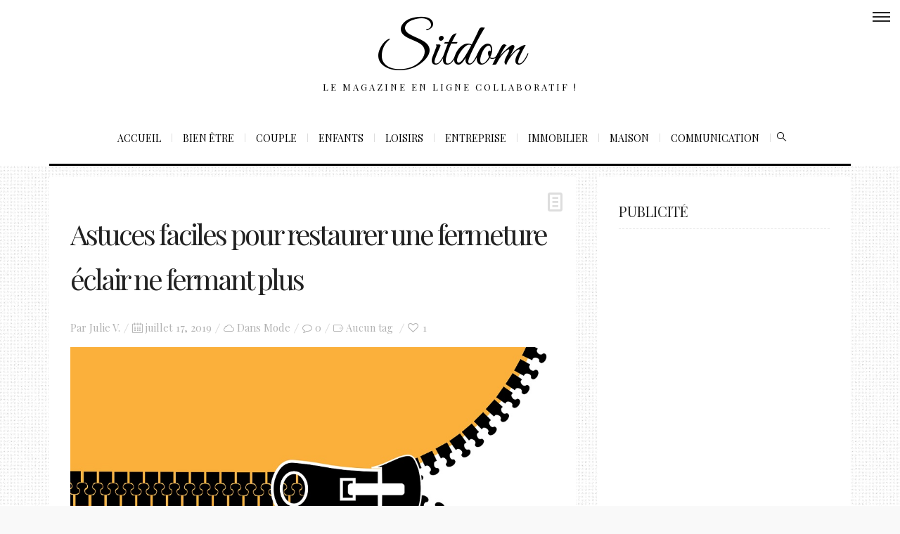

--- FILE ---
content_type: text/html; charset=UTF-8
request_url: https://sitdom30.fr/astuces-faciles-pour-restaurer-une-fermeture-eclair-ne-fermant-plus/
body_size: 18839
content:
<!DOCTYPE html>
<html lang="fr-FR">
<head>
    <!--16b4aa346c89-->
    <meta charset="UTF-8"/>
    <meta http-equiv="X-UA-Compatible" content="IE=edge">
    <meta name="viewport" content="width=device-width, initial-scale=1">
    <link rel="profile" href="http://gmpg.org/xfn/11"/>
            <link rel="pingback" href="https://sitdom30.fr/xmlrpc.php">
    
    <meta name='robots' content='index, follow, max-image-preview:large, max-snippet:-1, max-video-preview:-1' />
	<style>img:is([sizes="auto" i], [sizes^="auto," i]) { contain-intrinsic-size: 3000px 1500px }</style>
	
	<!-- This site is optimized with the Yoast SEO plugin v26.7 - https://yoast.com/wordpress/plugins/seo/ -->
	<title>Réparer une fermeture éclair qui s&#039;ouvre plus ou ne veut plus se fermer</title>
	<link rel="canonical" href="https://sitdom30.fr/astuces-faciles-pour-restaurer-une-fermeture-eclair-ne-fermant-plus/" />
	<meta property="og:locale" content="fr_FR" />
	<meta property="og:type" content="article" />
	<meta property="og:title" content="Réparer une fermeture éclair qui s&#039;ouvre plus ou ne veut plus se fermer" />
	<meta property="og:description" content="Où serait la civilisation sans fermeture à glissière ? Sacs, chaussures, jupes, robes, chemisiers, pantalons, ces fermetures à glissière sont partout. Lorsqu’une fermeture à glissière ne ferme pas une robe parfaitement ajustée ou votre sac préféré, rien ne peut être plus frustrant. Heureusement, elle est en fait assez facile à réparer une fois que vous connaissez les astuces." />
	<meta property="og:url" content="https://sitdom30.fr/astuces-faciles-pour-restaurer-une-fermeture-eclair-ne-fermant-plus/" />
	<meta property="og:site_name" content="Sitdom" />
	<meta property="article:published_time" content="2019-07-17T14:09:28+00:00" />
	<meta property="article:modified_time" content="2019-07-17T17:04:22+00:00" />
	<meta property="og:image" content="https://cdn.sitdom30.fr/wp-content/uploads/2019/05/fermeture-eclair.jpg" />
	<meta property="og:image:width" content="1000" />
	<meta property="og:image:height" content="601" />
	<meta property="og:image:type" content="image/jpeg" />
	<meta name="author" content="Julie V." />
	<meta name="twitter:card" content="summary_large_image" />
	<meta name="twitter:label1" content="Written by" />
	<meta name="twitter:data1" content="Julie V." />
	<meta name="twitter:label2" content="Est. reading time" />
	<meta name="twitter:data2" content="2 minutes" />
	<script type="application/ld+json" class="yoast-schema-graph">{"@context":"https://schema.org","@graph":[{"@type":"Article","@id":"https://sitdom30.fr/astuces-faciles-pour-restaurer-une-fermeture-eclair-ne-fermant-plus/#article","isPartOf":{"@id":"https://sitdom30.fr/astuces-faciles-pour-restaurer-une-fermeture-eclair-ne-fermant-plus/"},"author":{"name":"Julie V.","@id":"https://sitdom30.fr/#/schema/person/fda7919c581a8387b77fd28faf8d9cad"},"headline":"Astuces faciles pour restaurer une fermeture éclair ne fermant plus","datePublished":"2019-07-17T14:09:28+00:00","dateModified":"2019-07-17T17:04:22+00:00","mainEntityOfPage":{"@id":"https://sitdom30.fr/astuces-faciles-pour-restaurer-une-fermeture-eclair-ne-fermant-plus/"},"wordCount":473,"commentCount":0,"image":{"@id":"https://sitdom30.fr/astuces-faciles-pour-restaurer-une-fermeture-eclair-ne-fermant-plus/#primaryimage"},"thumbnailUrl":"https://cdn.sitdom30.fr/wp-content/uploads/2019/05/fermeture-eclair.jpg","articleSection":["Mode"],"inLanguage":"fr-FR","potentialAction":[{"@type":"CommentAction","name":"Comment","target":["https://sitdom30.fr/astuces-faciles-pour-restaurer-une-fermeture-eclair-ne-fermant-plus/#respond"]}]},{"@type":"WebPage","@id":"https://sitdom30.fr/astuces-faciles-pour-restaurer-une-fermeture-eclair-ne-fermant-plus/","url":"https://sitdom30.fr/astuces-faciles-pour-restaurer-une-fermeture-eclair-ne-fermant-plus/","name":"Réparer une fermeture éclair qui s'ouvre plus ou ne veut plus se fermer","isPartOf":{"@id":"https://sitdom30.fr/#website"},"primaryImageOfPage":{"@id":"https://sitdom30.fr/astuces-faciles-pour-restaurer-une-fermeture-eclair-ne-fermant-plus/#primaryimage"},"image":{"@id":"https://sitdom30.fr/astuces-faciles-pour-restaurer-une-fermeture-eclair-ne-fermant-plus/#primaryimage"},"thumbnailUrl":"https://cdn.sitdom30.fr/wp-content/uploads/2019/05/fermeture-eclair.jpg","datePublished":"2019-07-17T14:09:28+00:00","dateModified":"2019-07-17T17:04:22+00:00","author":{"@id":"https://sitdom30.fr/#/schema/person/fda7919c581a8387b77fd28faf8d9cad"},"breadcrumb":{"@id":"https://sitdom30.fr/astuces-faciles-pour-restaurer-une-fermeture-eclair-ne-fermant-plus/#breadcrumb"},"inLanguage":"fr-FR","potentialAction":[{"@type":"ReadAction","target":["https://sitdom30.fr/astuces-faciles-pour-restaurer-une-fermeture-eclair-ne-fermant-plus/"]}]},{"@type":"ImageObject","inLanguage":"fr-FR","@id":"https://sitdom30.fr/astuces-faciles-pour-restaurer-une-fermeture-eclair-ne-fermant-plus/#primaryimage","url":"https://cdn.sitdom30.fr/wp-content/uploads/2019/05/fermeture-eclair.jpg","contentUrl":"https://cdn.sitdom30.fr/wp-content/uploads/2019/05/fermeture-eclair.jpg","width":1000,"height":601,"caption":"Comment réparer une fermeture éclair qui s'ouvre / ne veut plus se fermer ?"},{"@type":"BreadcrumbList","@id":"https://sitdom30.fr/astuces-faciles-pour-restaurer-une-fermeture-eclair-ne-fermant-plus/#breadcrumb","itemListElement":[{"@type":"ListItem","position":1,"name":"Accueil","item":"https://sitdom30.fr/"},{"@type":"ListItem","position":2,"name":"Astuces faciles pour restaurer une fermeture éclair ne fermant plus"}]},{"@type":"WebSite","@id":"https://sitdom30.fr/#website","url":"https://sitdom30.fr/","name":"Sitdom","description":"Le magazine en ligne collaboratif !","potentialAction":[{"@type":"SearchAction","target":{"@type":"EntryPoint","urlTemplate":"https://sitdom30.fr/?s={search_term_string}"},"query-input":{"@type":"PropertyValueSpecification","valueRequired":true,"valueName":"search_term_string"}}],"inLanguage":"fr-FR"},{"@type":"Person","@id":"https://sitdom30.fr/#/schema/person/fda7919c581a8387b77fd28faf8d9cad","name":"Julie V.","image":{"@type":"ImageObject","inLanguage":"fr-FR","@id":"https://sitdom30.fr/#/schema/person/image/","url":"https://secure.gravatar.com/avatar/c5316ba92e51b44eda48d5c7d96f0065?s=96&d=mm&r=g","contentUrl":"https://secure.gravatar.com/avatar/c5316ba92e51b44eda48d5c7d96f0065?s=96&d=mm&r=g","caption":"Julie V."},"url":"https://sitdom30.fr/author/valic/"}]}</script>
	<!-- / Yoast SEO plugin. -->


<link rel='dns-prefetch' href='//fonts.googleapis.com' />
<link rel="alternate" type="application/rss+xml" title="Sitdom &raquo; Flux" href="https://sitdom30.fr/feed/" />
<link rel="alternate" type="application/rss+xml" title="Sitdom &raquo; Flux des commentaires" href="https://sitdom30.fr/comments/feed/" />
<link rel="alternate" type="application/rss+xml" title="Sitdom &raquo; Astuces faciles pour restaurer une fermeture éclair ne fermant plus Flux des commentaires" href="https://sitdom30.fr/astuces-faciles-pour-restaurer-une-fermeture-eclair-ne-fermant-plus/feed/" />
<script type="text/javascript">
/* <![CDATA[ */
window._wpemojiSettings = {"baseUrl":"https:\/\/s.w.org\/images\/core\/emoji\/15.0.3\/72x72\/","ext":".png","svgUrl":"https:\/\/s.w.org\/images\/core\/emoji\/15.0.3\/svg\/","svgExt":".svg","source":{"concatemoji":"https:\/\/sitdom30.fr\/wp-includes\/js\/wp-emoji-release.min.js?ver=6.7.1"}};
/*! This file is auto-generated */
!function(i,n){var o,s,e;function c(e){try{var t={supportTests:e,timestamp:(new Date).valueOf()};sessionStorage.setItem(o,JSON.stringify(t))}catch(e){}}function p(e,t,n){e.clearRect(0,0,e.canvas.width,e.canvas.height),e.fillText(t,0,0);var t=new Uint32Array(e.getImageData(0,0,e.canvas.width,e.canvas.height).data),r=(e.clearRect(0,0,e.canvas.width,e.canvas.height),e.fillText(n,0,0),new Uint32Array(e.getImageData(0,0,e.canvas.width,e.canvas.height).data));return t.every(function(e,t){return e===r[t]})}function u(e,t,n){switch(t){case"flag":return n(e,"\ud83c\udff3\ufe0f\u200d\u26a7\ufe0f","\ud83c\udff3\ufe0f\u200b\u26a7\ufe0f")?!1:!n(e,"\ud83c\uddfa\ud83c\uddf3","\ud83c\uddfa\u200b\ud83c\uddf3")&&!n(e,"\ud83c\udff4\udb40\udc67\udb40\udc62\udb40\udc65\udb40\udc6e\udb40\udc67\udb40\udc7f","\ud83c\udff4\u200b\udb40\udc67\u200b\udb40\udc62\u200b\udb40\udc65\u200b\udb40\udc6e\u200b\udb40\udc67\u200b\udb40\udc7f");case"emoji":return!n(e,"\ud83d\udc26\u200d\u2b1b","\ud83d\udc26\u200b\u2b1b")}return!1}function f(e,t,n){var r="undefined"!=typeof WorkerGlobalScope&&self instanceof WorkerGlobalScope?new OffscreenCanvas(300,150):i.createElement("canvas"),a=r.getContext("2d",{willReadFrequently:!0}),o=(a.textBaseline="top",a.font="600 32px Arial",{});return e.forEach(function(e){o[e]=t(a,e,n)}),o}function t(e){var t=i.createElement("script");t.src=e,t.defer=!0,i.head.appendChild(t)}"undefined"!=typeof Promise&&(o="wpEmojiSettingsSupports",s=["flag","emoji"],n.supports={everything:!0,everythingExceptFlag:!0},e=new Promise(function(e){i.addEventListener("DOMContentLoaded",e,{once:!0})}),new Promise(function(t){var n=function(){try{var e=JSON.parse(sessionStorage.getItem(o));if("object"==typeof e&&"number"==typeof e.timestamp&&(new Date).valueOf()<e.timestamp+604800&&"object"==typeof e.supportTests)return e.supportTests}catch(e){}return null}();if(!n){if("undefined"!=typeof Worker&&"undefined"!=typeof OffscreenCanvas&&"undefined"!=typeof URL&&URL.createObjectURL&&"undefined"!=typeof Blob)try{var e="postMessage("+f.toString()+"("+[JSON.stringify(s),u.toString(),p.toString()].join(",")+"));",r=new Blob([e],{type:"text/javascript"}),a=new Worker(URL.createObjectURL(r),{name:"wpTestEmojiSupports"});return void(a.onmessage=function(e){c(n=e.data),a.terminate(),t(n)})}catch(e){}c(n=f(s,u,p))}t(n)}).then(function(e){for(var t in e)n.supports[t]=e[t],n.supports.everything=n.supports.everything&&n.supports[t],"flag"!==t&&(n.supports.everythingExceptFlag=n.supports.everythingExceptFlag&&n.supports[t]);n.supports.everythingExceptFlag=n.supports.everythingExceptFlag&&!n.supports.flag,n.DOMReady=!1,n.readyCallback=function(){n.DOMReady=!0}}).then(function(){return e}).then(function(){var e;n.supports.everything||(n.readyCallback(),(e=n.source||{}).concatemoji?t(e.concatemoji):e.wpemoji&&e.twemoji&&(t(e.twemoji),t(e.wpemoji)))}))}((window,document),window._wpemojiSettings);
/* ]]> */
</script>
<style id='wp-emoji-styles-inline-css' type='text/css'>

	img.wp-smiley, img.emoji {
		display: inline !important;
		border: none !important;
		box-shadow: none !important;
		height: 1em !important;
		width: 1em !important;
		margin: 0 0.07em !important;
		vertical-align: -0.1em !important;
		background: none !important;
		padding: 0 !important;
	}
</style>
<link rel='stylesheet' id='wp-block-library-css' href='https://sitdom30.fr/wp-includes/css/dist/block-library/style.min.css?ver=6.7.1' type='text/css' media='all' />
<style id='classic-theme-styles-inline-css' type='text/css'>
/*! This file is auto-generated */
.wp-block-button__link{color:#fff;background-color:#32373c;border-radius:9999px;box-shadow:none;text-decoration:none;padding:calc(.667em + 2px) calc(1.333em + 2px);font-size:1.125em}.wp-block-file__button{background:#32373c;color:#fff;text-decoration:none}
</style>
<style id='global-styles-inline-css' type='text/css'>
:root{--wp--preset--aspect-ratio--square: 1;--wp--preset--aspect-ratio--4-3: 4/3;--wp--preset--aspect-ratio--3-4: 3/4;--wp--preset--aspect-ratio--3-2: 3/2;--wp--preset--aspect-ratio--2-3: 2/3;--wp--preset--aspect-ratio--16-9: 16/9;--wp--preset--aspect-ratio--9-16: 9/16;--wp--preset--color--black: #000000;--wp--preset--color--cyan-bluish-gray: #abb8c3;--wp--preset--color--white: #ffffff;--wp--preset--color--pale-pink: #f78da7;--wp--preset--color--vivid-red: #cf2e2e;--wp--preset--color--luminous-vivid-orange: #ff6900;--wp--preset--color--luminous-vivid-amber: #fcb900;--wp--preset--color--light-green-cyan: #7bdcb5;--wp--preset--color--vivid-green-cyan: #00d084;--wp--preset--color--pale-cyan-blue: #8ed1fc;--wp--preset--color--vivid-cyan-blue: #0693e3;--wp--preset--color--vivid-purple: #9b51e0;--wp--preset--gradient--vivid-cyan-blue-to-vivid-purple: linear-gradient(135deg,rgba(6,147,227,1) 0%,rgb(155,81,224) 100%);--wp--preset--gradient--light-green-cyan-to-vivid-green-cyan: linear-gradient(135deg,rgb(122,220,180) 0%,rgb(0,208,130) 100%);--wp--preset--gradient--luminous-vivid-amber-to-luminous-vivid-orange: linear-gradient(135deg,rgba(252,185,0,1) 0%,rgba(255,105,0,1) 100%);--wp--preset--gradient--luminous-vivid-orange-to-vivid-red: linear-gradient(135deg,rgba(255,105,0,1) 0%,rgb(207,46,46) 100%);--wp--preset--gradient--very-light-gray-to-cyan-bluish-gray: linear-gradient(135deg,rgb(238,238,238) 0%,rgb(169,184,195) 100%);--wp--preset--gradient--cool-to-warm-spectrum: linear-gradient(135deg,rgb(74,234,220) 0%,rgb(151,120,209) 20%,rgb(207,42,186) 40%,rgb(238,44,130) 60%,rgb(251,105,98) 80%,rgb(254,248,76) 100%);--wp--preset--gradient--blush-light-purple: linear-gradient(135deg,rgb(255,206,236) 0%,rgb(152,150,240) 100%);--wp--preset--gradient--blush-bordeaux: linear-gradient(135deg,rgb(254,205,165) 0%,rgb(254,45,45) 50%,rgb(107,0,62) 100%);--wp--preset--gradient--luminous-dusk: linear-gradient(135deg,rgb(255,203,112) 0%,rgb(199,81,192) 50%,rgb(65,88,208) 100%);--wp--preset--gradient--pale-ocean: linear-gradient(135deg,rgb(255,245,203) 0%,rgb(182,227,212) 50%,rgb(51,167,181) 100%);--wp--preset--gradient--electric-grass: linear-gradient(135deg,rgb(202,248,128) 0%,rgb(113,206,126) 100%);--wp--preset--gradient--midnight: linear-gradient(135deg,rgb(2,3,129) 0%,rgb(40,116,252) 100%);--wp--preset--font-size--small: 13px;--wp--preset--font-size--medium: 20px;--wp--preset--font-size--large: 36px;--wp--preset--font-size--x-large: 42px;--wp--preset--spacing--20: 0.44rem;--wp--preset--spacing--30: 0.67rem;--wp--preset--spacing--40: 1rem;--wp--preset--spacing--50: 1.5rem;--wp--preset--spacing--60: 2.25rem;--wp--preset--spacing--70: 3.38rem;--wp--preset--spacing--80: 5.06rem;--wp--preset--shadow--natural: 6px 6px 9px rgba(0, 0, 0, 0.2);--wp--preset--shadow--deep: 12px 12px 50px rgba(0, 0, 0, 0.4);--wp--preset--shadow--sharp: 6px 6px 0px rgba(0, 0, 0, 0.2);--wp--preset--shadow--outlined: 6px 6px 0px -3px rgba(255, 255, 255, 1), 6px 6px rgba(0, 0, 0, 1);--wp--preset--shadow--crisp: 6px 6px 0px rgba(0, 0, 0, 1);}:where(.is-layout-flex){gap: 0.5em;}:where(.is-layout-grid){gap: 0.5em;}body .is-layout-flex{display: flex;}.is-layout-flex{flex-wrap: wrap;align-items: center;}.is-layout-flex > :is(*, div){margin: 0;}body .is-layout-grid{display: grid;}.is-layout-grid > :is(*, div){margin: 0;}:where(.wp-block-columns.is-layout-flex){gap: 2em;}:where(.wp-block-columns.is-layout-grid){gap: 2em;}:where(.wp-block-post-template.is-layout-flex){gap: 1.25em;}:where(.wp-block-post-template.is-layout-grid){gap: 1.25em;}.has-black-color{color: var(--wp--preset--color--black) !important;}.has-cyan-bluish-gray-color{color: var(--wp--preset--color--cyan-bluish-gray) !important;}.has-white-color{color: var(--wp--preset--color--white) !important;}.has-pale-pink-color{color: var(--wp--preset--color--pale-pink) !important;}.has-vivid-red-color{color: var(--wp--preset--color--vivid-red) !important;}.has-luminous-vivid-orange-color{color: var(--wp--preset--color--luminous-vivid-orange) !important;}.has-luminous-vivid-amber-color{color: var(--wp--preset--color--luminous-vivid-amber) !important;}.has-light-green-cyan-color{color: var(--wp--preset--color--light-green-cyan) !important;}.has-vivid-green-cyan-color{color: var(--wp--preset--color--vivid-green-cyan) !important;}.has-pale-cyan-blue-color{color: var(--wp--preset--color--pale-cyan-blue) !important;}.has-vivid-cyan-blue-color{color: var(--wp--preset--color--vivid-cyan-blue) !important;}.has-vivid-purple-color{color: var(--wp--preset--color--vivid-purple) !important;}.has-black-background-color{background-color: var(--wp--preset--color--black) !important;}.has-cyan-bluish-gray-background-color{background-color: var(--wp--preset--color--cyan-bluish-gray) !important;}.has-white-background-color{background-color: var(--wp--preset--color--white) !important;}.has-pale-pink-background-color{background-color: var(--wp--preset--color--pale-pink) !important;}.has-vivid-red-background-color{background-color: var(--wp--preset--color--vivid-red) !important;}.has-luminous-vivid-orange-background-color{background-color: var(--wp--preset--color--luminous-vivid-orange) !important;}.has-luminous-vivid-amber-background-color{background-color: var(--wp--preset--color--luminous-vivid-amber) !important;}.has-light-green-cyan-background-color{background-color: var(--wp--preset--color--light-green-cyan) !important;}.has-vivid-green-cyan-background-color{background-color: var(--wp--preset--color--vivid-green-cyan) !important;}.has-pale-cyan-blue-background-color{background-color: var(--wp--preset--color--pale-cyan-blue) !important;}.has-vivid-cyan-blue-background-color{background-color: var(--wp--preset--color--vivid-cyan-blue) !important;}.has-vivid-purple-background-color{background-color: var(--wp--preset--color--vivid-purple) !important;}.has-black-border-color{border-color: var(--wp--preset--color--black) !important;}.has-cyan-bluish-gray-border-color{border-color: var(--wp--preset--color--cyan-bluish-gray) !important;}.has-white-border-color{border-color: var(--wp--preset--color--white) !important;}.has-pale-pink-border-color{border-color: var(--wp--preset--color--pale-pink) !important;}.has-vivid-red-border-color{border-color: var(--wp--preset--color--vivid-red) !important;}.has-luminous-vivid-orange-border-color{border-color: var(--wp--preset--color--luminous-vivid-orange) !important;}.has-luminous-vivid-amber-border-color{border-color: var(--wp--preset--color--luminous-vivid-amber) !important;}.has-light-green-cyan-border-color{border-color: var(--wp--preset--color--light-green-cyan) !important;}.has-vivid-green-cyan-border-color{border-color: var(--wp--preset--color--vivid-green-cyan) !important;}.has-pale-cyan-blue-border-color{border-color: var(--wp--preset--color--pale-cyan-blue) !important;}.has-vivid-cyan-blue-border-color{border-color: var(--wp--preset--color--vivid-cyan-blue) !important;}.has-vivid-purple-border-color{border-color: var(--wp--preset--color--vivid-purple) !important;}.has-vivid-cyan-blue-to-vivid-purple-gradient-background{background: var(--wp--preset--gradient--vivid-cyan-blue-to-vivid-purple) !important;}.has-light-green-cyan-to-vivid-green-cyan-gradient-background{background: var(--wp--preset--gradient--light-green-cyan-to-vivid-green-cyan) !important;}.has-luminous-vivid-amber-to-luminous-vivid-orange-gradient-background{background: var(--wp--preset--gradient--luminous-vivid-amber-to-luminous-vivid-orange) !important;}.has-luminous-vivid-orange-to-vivid-red-gradient-background{background: var(--wp--preset--gradient--luminous-vivid-orange-to-vivid-red) !important;}.has-very-light-gray-to-cyan-bluish-gray-gradient-background{background: var(--wp--preset--gradient--very-light-gray-to-cyan-bluish-gray) !important;}.has-cool-to-warm-spectrum-gradient-background{background: var(--wp--preset--gradient--cool-to-warm-spectrum) !important;}.has-blush-light-purple-gradient-background{background: var(--wp--preset--gradient--blush-light-purple) !important;}.has-blush-bordeaux-gradient-background{background: var(--wp--preset--gradient--blush-bordeaux) !important;}.has-luminous-dusk-gradient-background{background: var(--wp--preset--gradient--luminous-dusk) !important;}.has-pale-ocean-gradient-background{background: var(--wp--preset--gradient--pale-ocean) !important;}.has-electric-grass-gradient-background{background: var(--wp--preset--gradient--electric-grass) !important;}.has-midnight-gradient-background{background: var(--wp--preset--gradient--midnight) !important;}.has-small-font-size{font-size: var(--wp--preset--font-size--small) !important;}.has-medium-font-size{font-size: var(--wp--preset--font-size--medium) !important;}.has-large-font-size{font-size: var(--wp--preset--font-size--large) !important;}.has-x-large-font-size{font-size: var(--wp--preset--font-size--x-large) !important;}
:where(.wp-block-post-template.is-layout-flex){gap: 1.25em;}:where(.wp-block-post-template.is-layout-grid){gap: 1.25em;}
:where(.wp-block-columns.is-layout-flex){gap: 2em;}:where(.wp-block-columns.is-layout-grid){gap: 2em;}
:root :where(.wp-block-pullquote){font-size: 1.5em;line-height: 1.6;}
</style>
<link rel='stylesheet' id='contact-form-7-css' href='https://sitdom30.fr/wp-content/plugins/contact-form-7/includes/css/styles.css?ver=5.8.5' type='text/css' media='all' />
<link rel='stylesheet' id='bootstrap-css' href='https://sitdom30.fr/wp-content/themes/buzzblog/bootstrap/bootstrap.min.css?ver=1.0' type='text/css' media='all' />
<link rel='stylesheet' id='fontawesome-css' href='https://sitdom30.fr/wp-content/themes/buzzblog/bootstrap/font-awesome.min.css?ver=1.0' type='text/css' media='all' />
<link rel='stylesheet' id='buzzblog-social-icons-css' href='https://sitdom30.fr/wp-content/themes/buzzblog/bootstrap/hercules-social.css?ver=1.0' type='text/css' media='all' />
<link rel='stylesheet' id='magnificpopup-css' href='https://sitdom30.fr/wp-content/themes/buzzblog/css/magnificpopup.css?ver=1.0' type='text/css' media='all' />
<link rel='stylesheet' id='buzzblog-mainstyle-css' href='https://sitdom30.fr/wp-content/themes/buzzblog/style.css?ver=1.0' type='text/css' media='all' />
<link rel='stylesheet' id='buzzblog-responsive-css' href='https://sitdom30.fr/wp-content/themes/buzzblog/responsive.css?ver=1.0' type='text/css' media='all' />
<link rel='stylesheet' id='owlcarousel-css' href='https://sitdom30.fr/wp-content/themes/buzzblog/css/owl.carousel.css?ver=1.0' type='text/css' media='all' />
<link rel='stylesheet' id='arpw-style-css' href='https://sitdom30.fr/wp-content/plugins/advanced-random-posts-widget/assets/css/arpw-frontend.css?ver=6.7.1' type='text/css' media='all' />
<link rel='stylesheet' id='redux-google-fonts-buzzblog_options-css' href='https://fonts.googleapis.com/css?family=Playfair+Display%3A400%2C500%2C600%2C700%2C800%2C900%2C400italic%2C500italic%2C600italic%2C700italic%2C800italic%2C900italic%7CGreat+Vibes%3A400&#038;ver=1679645245' type='text/css' media='all' />
<script type="text/javascript" src="https://sitdom30.fr/wp-includes/js/jquery/jquery.min.js?ver=3.7.1" id="jquery-core-js"></script>
<script type="text/javascript" src="https://sitdom30.fr/wp-includes/js/jquery/jquery-migrate.min.js?ver=3.4.1" id="jquery-migrate-js"></script>
<script type="text/javascript" id="hercules-likes-js-extra">
/* <![CDATA[ */
var hercules_likes = {"ajaxurl":"https:\/\/sitdom30.fr\/wp-admin\/admin-ajax.php"};
/* ]]> */
</script>
<script type="text/javascript" src="https://sitdom30.fr/wp-content/themes/buzzblog/js/hercules-likes.js?ver=6.7.1" id="hercules-likes-js"></script>
<link rel="https://api.w.org/" href="https://sitdom30.fr/wp-json/" /><link rel="alternate" title="JSON" type="application/json" href="https://sitdom30.fr/wp-json/wp/v2/posts/6681" /><link rel="EditURI" type="application/rsd+xml" title="RSD" href="https://sitdom30.fr/xmlrpc.php?rsd" />
<meta name="generator" content="WordPress 6.7.1" />
<link rel='shortlink' href='https://sitdom30.fr/?p=6681' />
<link rel="alternate" title="oEmbed (JSON)" type="application/json+oembed" href="https://sitdom30.fr/wp-json/oembed/1.0/embed?url=https%3A%2F%2Fsitdom30.fr%2Fastuces-faciles-pour-restaurer-une-fermeture-eclair-ne-fermant-plus%2F" />
<link rel="alternate" title="oEmbed (XML)" type="text/xml+oembed" href="https://sitdom30.fr/wp-json/oembed/1.0/embed?url=https%3A%2F%2Fsitdom30.fr%2Fastuces-faciles-pour-restaurer-une-fermeture-eclair-ne-fermant-plus%2F&#038;format=xml" />
<meta name="b8cd6a2dce9f4a7" content="0a815873c6242c77f8b70ceb1aa4d85b" />
<style type="text/css">@media (min-width: 1200px) {.container{max-width: 1170px;}}article, .widget, .grid-block, .list-post .block .list_post_content, .related-posts, .most-commented-section, .comment-body, .slideshow {-webkit-box-shadow: 0px 0px 0px rgba(0, 0, 0, 0);-moz-box-shadow: 0px 0px 0px rgba(0, 0, 0, 0);box-shadow: 0px 0px 0px rgba(0, 0, 0, 0);}.logo img {width:400px;}.footer-logo .logo img {width:400px;}#primary, .nav__mobile, .top-container .sticky-nav, .top-container-normal, .top-container .sticky-nav.navbar-fixed-top, .navbar-fixed-top {background:#ffffff}#primary {border-top-color:#eeeeee}#primary {border-bottom-color:#000000}#primary {border-top-width:0px;}#primary {border-bottom-width:3px;}.lowestfooter {border-top-color:#eeeeee}.header-overlay {background:rgba(255,255,255,0.79)}.post-header-overlay {background:rgba(0,0,0,0.19)}#primary-menu ul li:not(.buzzblog-widget-menu) > ul {top:-3px}.slideshow-desc {background: rgba(255,255,255,0.94)}body { background-image:url("https://cdn.sitdom30.fr/wp-content/uploads/2016/12/pattern7.png"); background-repeat:repeat; background-position:;  background-attachment:; background-size:;background-color:#f9f9f9;}.slideshow {margin: 0px 0px 15px 0;}
h3 {
    font-family: &quot;Playfair Display&quot;;
    text-align: inherit;
    text-transform: none;
    line-height: 50px;
    letter-spacing: 0px;
    font-weight: 0;
    font-style: normal;
    color: #222222;
    font-size: 24px !important;
}.post_category:after, .hs_aboutme_text span, .slide-category span, .widget-content h4.subtitle span, .nav-tabs > li.active > a, .nav-tabs > li.active > a:hover, .nav-tabs > li.active > a:focus, .title-section span, .heading-entrance span {border-top-color:#c69f73}.error404-holder_num, .twitter-list i, .hercules-likes:hover:before, .hercules-likes.active:before {color:#c69f73}.owl-carousel .owl-dots .owl-dot.active span, .owl-carousel .owl-dots .owl-dot:hover span, .link-image a p, .widget_calendar tbody a, .text-highlight, div.jp-play-bar, div.jp-volume-bar-value, .progress .bar, .buzzblog-cart .badge, .mobile-shopping-cart .badge {background:#c69f73}.menu-mobile ul li.current-menu-item a, .menu-mobile ul li.current-menu-parent > a { color:#efa48d}#primary-menu ul li:hover > a, #primary-menu .has-mega-column > .sub-menu a:hover, #primary-menu .has-mega-column > .sub-menu > .columns-sub-item > a:hover { color:#ffffff}#primary-menu ul li.current-menu-item > a, #primary-menu .has-mega-column > .sub-menu .current-menu-item > a { color:#ffffff}#primary-menu li ul li a, #primary-menu .has-mega-column > .sub-menu a { background:#ffffff}#primary-menu ul li:hover > a, #primary-menu .has-mega-column > .sub-menu a:hover {background:#c69f73}#primary-menu ul li.current-menu-item > a, #primary-menu .has-mega-column > .sub-menu .current-menu-item > a {background:#c69f73}#primary-menu > li > a:hover, #primary-menu > li.current-menu-item > a, #primary-menu > li.current-menu-ancestor > a, #primary-menu li:hover > a { color:#c69f73}#primary-menu > li.current-menu-item > a, #primary-menu > li.current-menu-ancestor > a { color:#c69f73}#primary-menu > li > a {background:#ffffff}#primary-menu > li > a:hover, #primary-menu > li.current-menu-item > a, #primary-menu > li.current-menu-ancestor > a, #primary-menu li:hover > a { background:#ffffff}#primary-menu > li.current-menu-item > a, #primary-menu > li.current-menu-ancestor > a { background:#ffffff}#primary-menu .sub-menu, #primary-menu .has-mega-sub-menu .mega-sub-menu, #primary-menu .has-mega-column > .sub-menu {background:#ffffff}#primary-menu > li.current-menu-ancestor, #primary-menu > li:hover, #primary-menu > li.current_page_item, #primary-menu > li.current-menu-item {border-top: 1px solid transparent;}#primary-menu ul li a {border-color:#eeeeee}#top-menu ul {background:rgba(198,159,115,1)}#top-menu ul a, #top-menu .current_page_item ul a, #top-menu ul .current_page_item a, #top-menu .current-menu-item ul a, #top-menu ul .current-menu-item a, #top-menu li:hover > ul a {border-color:#efd6cb}.top-border {background:#ffffff}.modern-layout .meta-space-top, .modern-layout .post_category a, .modern-layout .meta-space-top {color:#ffffff}.modern-layout h1.post-title {color:#ffffff}.ribbon-featured {color:#ffffff}.ribbon-featured {background:#c69f73}.category-filter ul li.current-cat a, .page-numbers .current { color: #ffffff}.footer .instagram-footer .readmore-button a, #primary-menu .buzzblog-submenu-cart a.btn, a.btn, a.comment-reply-link, input[type="submit"], .tagcloud a, .category-filter ul li a, .woocommerce #review_form #respond .form-submit input, .woocommerce .widget_price_filter .price_slider_amount .button, .woocommerce div.product form.cart .button, .woocommerce #respond input#submit, .woocommerce a.button, .woocommerce input.button.alt, .woocommerce a.button.alt, .woocommerce button.button, .woocommerce input.button { border-color: #c69f73}.page-numbers .current, .page-numbers li a:hover, .woocommerce input.button.alt:hover, .footer .instagram-footer .readmore-button a:hover, a.comment-reply-link:hover, input[type="submit"]:hover, .btn-default.active, .btn-default.focus, .btn-default:active, .btn-default:focus, .btn-default:hover, .open > .dropdown-toggle.btn-default,.tagcloud a:hover, .category-filter ul li.current-cat a, .category-filter ul li a:hover, .woocommerce #review_form #respond .form-submit input:hover, .woocommerce .widget_price_filter .price_slider_amount .button:hover, .woocommerce div.product form.cart .button:hover, .woocommerce #respond input#submit:hover, #primary-menu .buzzblog-submenu-cart a.btn:hover, .woocommerce a.button:hover, .woocommerce a.button.alt:hover, .woocommerce button.button:hover, .woocommerce input.button:hover { border-color: #c69f73}.footer .instagram-footer .readmore-button a, a.btn, a.comment-reply-link, input[type="submit"], .tagcloud a, .category-filter ul li a, .woocommerce #review_form #respond .form-submit input, .woocommerce .widget_price_filter .price_slider_amount .button, #primary-menu .buzzblog-submenu-cart a.btn, .woocommerce input.button.alt, .woocommerce div.product form.cart .button, .woocommerce #respond input#submit, .woocommerce a.button, .woocommerce a.button.alt, .woocommerce button.button, .woocommerce input.button { background: #ffffff}.page-numbers .current, .page-numbers li a:hover, #primary-menu .buzzblog-submenu-cart a.btn:hover, .footer .instagram-footer .readmore-button a:hover, a.comment-reply-link:hover, input[type="submit"]:hover, .btn-default.active, .btn-default.focus, .btn-default:active, .btn-default:focus, .btn-default:hover, .open > .dropdown-toggle.btn-default,.tagcloud a:hover, .category-filter ul li.current-cat a, .category-filter ul li a:hover, .woocommerce #review_form #respond .form-submit input:hover, .woocommerce input.button.alt:hover, .woocommerce .widget_price_filter .price_slider_amount .button:hover, .woocommerce div.product form.cart .button:hover, .woocommerce #respond input#submit:hover, .woocommerce a.button:hover, .woocommerce a.button.alt:hover, .woocommerce button.button:hover, .woocommerce input.button:hover { background: #c69f73}</style><!-- CMP by sirdata -->
<script src="https://cache.consentframework.com/js/pa/26948/c/rJRFn/stub" referrerpolicy="unsafe-url" charset="utf-8"></script>
<script>
    window.Sddan = {
        "info": {
            "hd_m": "",
            "hd_s256": "",
            "uf_postal_code": "",
            "uf_bday": "",
            "uf_gender": "",
        }
    };
</script>
<script src="https://choices.consentframework.com/js/pa/26948/c/rJRFn/cmp" referrerpolicy="unsafe-url" charset="utf-8" async></script>
<!-- end CMP -->

<!-- Global site tag (gtag.js) - Google Analytics -->
<script src="https://tag.analytics-helper.com/ans/ga?pa=26948&c=610&tid=UA-132141825-1%2CG-0WW8HEZ6EM"></script>
<script async src="https://www.googletagmanager.com/gtag/js?id=G-0WW8HEZ6EM"></script>
<script>
  window.dataLayer = window.dataLayer || [];
  function gtag(){dataLayer.push(arguments);}
  gtag('js', new Date());

  gtag('config', 'G-0WW8HEZ6EM');
 
</script>

<script>
    window._taboola = window._taboola || [];
    _taboola.push({article: 'auto'});
    !function (e, f, u, i) {
        if (!document.getElementById(i)) {
            e.async = 1;
            e.src = u;
            e.id = i;
            f.parentNode.insertBefore(e, f);
        }
    }(document.createElement('script'),
        document.getElementsByTagName('script')[0],
        '//cdn.taboola.com/libtrc/stmedia-sitdom/loader.js',
        'tb_loader_script');
    if (window.performance && typeof window.performance.mark == 'function') {
        window.performance.mark('tbl_ic');
    }
</script>

<!-- Global adsense -->
<script async src="https://pagead2.googlesyndication.com/pagead/js/adsbygoogle.js?client=ca-pub-8002138240656632" crossorigin="anonymous"></script>		<style type="text/css" id="wp-custom-css">
			.logo {

    margin-top: 30px !important;
    margin-bottom: 30px !important;

}		</style>
		<style type="text/css" title="dynamic-css" class="options-output">.main-holder, .buzzblog-cookie-banner-wrap, .mfp-wrap, .social_label, .sidepanel{font-family:"Playfair Display";line-height:31px;letter-spacing:0px;font-weight:400;font-style:normal;color:#525252;font-size:16px;}h1{font-family:"Playfair Display";text-align:inherit;text-transform:none;line-height:64px;letter-spacing:-3px;font-weight:400;font-style:normal;color:#222222;font-size:40px;}h2{font-family:"Playfair Display";text-align:inherit;text-transform:none;line-height:55px;letter-spacing:-1px;font-weight:400;font-style:normal;color:#222222;font-size:28px;}h3{font-family:"Playfair Display";text-align:inherit;text-transform:none;line-height:48px;letter-spacing:0px;font-weight:400;font-style:normal;color:#222222;font-size:44px;}h4{font-family:"Playfair Display";text-align:inherit;text-transform:none;line-height:28px;letter-spacing:0px;font-weight:400;font-style:normal;color:#222222;font-size:26px;}h5{font-family:"Playfair Display";text-align:inherit;text-transform:none;line-height:25px;letter-spacing:0px;font-weight:400;font-style:normal;color:#222222;font-size:20px;}h6{font-family:"Playfair Display";text-align:inherit;text-transform:none;line-height:22px;letter-spacing:0px;font-weight:400;font-style:normal;color:#222222;font-size:15px;}.title-section h1{font-family:"Playfair Display";text-align:center;line-height:75px;letter-spacing:-3px;font-weight:400;font-style:normal;color:#222222;font-size:68px;}.title-section h2{font-family:"Playfair Display";text-align:center;text-transform:inherit;line-height:36px;letter-spacing:0px;font-weight:400;font-style:normal;color:#222222;font-size:30px;}.headerstyler{background-color:#ffffff;background-repeat:no-repeat;background-size:cover;background-attachment:scroll;background-position:center top;}#top-menu a{font-family:"Playfair Display";text-transform:uppercase;letter-spacing:0px;font-weight:400;font-style:normal;font-size:13px;}#top-menu a{color:#000000;}#top-menu a:hover{color:#c69f73;}#top-menu a:active{color:#c69f73;}#top-menu ul a, #top-menu .current_page_item ul a, #top-menu ul .current_page_item a, #top-menu .current-menu-item ul a, #top-menu ul .current-menu-item a, #top-menu li:hover > ul a{color:#ffffff;}#top-menu ul a:hover, #top-menu .current_page_item ul a:hover, #top-menu ul .current_page_item a:hover, #top-menu .current-menu-item ul a:hover, #top-menu ul .current-menu-item a:hover, #top-menu li:hover > ul a:hover{color:#efdcd7;}#top-menu ul a:active, #top-menu .current_page_item ul a:active, #top-menu ul .current_page_item a:active, #top-menu .current-menu-item ul a:active, #top-menu ul .current-menu-item a:active, #top-menu li:hover > ul a:active{color:#efdcd7;}.top-container a{color:#000000;}.top-container a:hover{color:#dddddd;}.top-border{border-bottom:1px solid #eeeeee;}a{color:#c69f73;}a:hover{color:#dddddd;}.footer .instagram-footer .readmore-button a, a.btn, a.comment-reply-link, input[type="submit"], .tagcloud a, .category-filter ul li a, .woocommerce #review_form #respond .form-submit input, .woocommerce .widget_price_filter .price_slider_amount .button, .woocommerce div.product form.cart .button, .woocommerce #respond input#submit, .woocommerce a.button, .woocommerce a.button.alt, .woocommerce input.button.alt, #primary-menu .buzzblog-submenu-cart a.btn, .woocommerce button.button, .woocommerce input.button{color:#c69f73;}.footer .instagram-footer .readmore-button a:hover, a.btn:hover, a.comment-reply-link:hover, input[type="submit"]:hover, .tagcloud a:hover, .category-filter ul li a:hover, .woocommerce #review_form #respond .form-submit input:hover, .woocommerce .widget_price_filter .price_slider_amount .button:hover, .woocommerce div.product form.cart .button:hover, .woocommerce #respond input#submit:hover, .woocommerce a.button:hover, .woocommerce a.button.alt:hover, .woocommerce input.button.alt:hover, #primary-menu .buzzblog-submenu-cart a.btn:hover, .woocommerce button.button:hover, .woocommerce input.button:hover{color:#ffffff;}.logo{margin-top:80px;margin-bottom:80px;}.logo_h__txt, .logo_link{font-family:"Great Vibes";line-height:86px;letter-spacing:0px;font-weight:400;font-style:normal;color:#000000;font-size:83px;}.logo_h a:hover:hover, .logo_h a:hover{color:#000000;}.logo_h a:hover:active, .logo_h a:active{color:#000000;}.logo_tagline{font-family:"Playfair Display";text-transform:uppercase;line-height:15px;letter-spacing:3px;font-weight:400;font-style:normal;color:#000000;font-size:13px;}.menu-mobile ul li a{font-family:"Playfair Display";text-transform:none;line-height:20px;letter-spacing:0px;font-weight:400;font-style:normal;font-size:13px;}.menu-mobile ul li a{color:#000000;}.menu-mobile ul li a:hover{color:#efa48d;}.menu-mobile ul li a:active{color:#efa48d;}#primary-menu > li > a{font-family:"Playfair Display";text-transform:uppercase;line-height:20px;letter-spacing:0px;font-weight:400;font-style:normal;color:#000000;font-size:14px;}#primary-menu a{padding-top:26px;padding-right:15px;padding-bottom:26px;padding-left:15px;}#primary-menu li ul li a, #primary-menu .has-mega-column > .sub-menu a{font-family:"Playfair Display";text-align:left;text-transform:none;line-height:20px;letter-spacing:0px;font-weight:400;font-style:normal;color:#525252;font-size:13px;}#primary-menu .has-mega-column > .sub-menu > .columns-sub-item > a{line-height:20px;letter-spacing:0px;font-weight:400;font-style:normal;color:#222222;font-size:17px;}#primary-menu .has-mega-column > .sub-menu, #primary-menu .has-mega-sub-menu .mega-sub-menu, #primary-menu > li > ul, #primary-menu ul li:not(.buzzblog-widget-menu) > ul{border-top:3px solid #c69f73;border-bottom:0px solid #c69f73;border-left:0px solid #c69f73;border-right:0px solid #c69f73;}.post-header h2 a, h2.post-title{font-family:"Playfair Display";text-align:left;text-transform:none;line-height:44px;letter-spacing:-1px;font-weight:400;font-style:normal;color:#222222;font-size:40px;}.excerpt p{font-family:"Playfair Display";text-align:left;text-transform:none;line-height:28px;letter-spacing:0px;font-weight:400;font-style:normal;color:#525252;font-size:18px;}.post-header h2 a:hover{color:#dddddd;}.paglink a, .paging a h5{color:#c69f73;}.paglink a:hover, .paging a h5:hover{color:#999999;}.most-commented{background-color:#f9f9f9;}.related-posts h6 a{color:#222222;}.related-posts h6 a:hover{color:#999999;}.carousel-wrap h2 a{color:#000000;}.carousel-wrap, .carousel-wrap .excerpt p{color:#000000;}.grid .post-header h2 a, .grid h2.post-title, .post-grid-block h2.grid-post-title a, .post-grid-block h2.grid-post-title{font-family:"Playfair Display";text-align:left;text-transform:none;line-height:32px;letter-spacing:-1px;font-weight:400;font-style:normal;color:#222222;font-size:30px;}.grid-block h2 a:hover{color:#dddddd;}.list-post h2.list-post-title a, .list-post h2.list-post-title{font-family:"Playfair Display";text-align:left;text-transform:none;line-height:50px;letter-spacing:-1px;font-weight:400;font-style:normal;color:#222222;font-size:45px;}.list-post h2.list-post-title a:hover{color:#dddddd;}h3.gall-title{font-family:"Playfair Display";text-transform:none;line-height:30px;letter-spacing:-1px;font-weight:400;font-style:normal;color:#222222;font-size:26px;}.gallery-meta-line, .gallery-meta-line h4{font-family:"Playfair Display";text-align:center;text-transform:uppercase;line-height:20px;letter-spacing:0px;font-weight:400;font-style:normal;color:#222222;font-size:16px;}.widget-content h4.subtitle{font-family:"Playfair Display";text-align:left;text-transform:uppercase;line-height:20px;letter-spacing:0px;font-weight:400;font-style:normal;color:#222222;font-size:20px;}.my_posts_type_widget h4 a{color:#000000;}.my_posts_type_widget h4 a:hover{color:#dddddd;}.post-list_h h4 a, .post-list_h h4{font-family:"Playfair Display";text-align:left;text-transform:none;line-height:23px;letter-spacing:-1px;font-weight:400;font-style:normal;color:#222222;font-size:20px;}.nav.footer-nav a{line-height:22px;letter-spacing:0px;color:#000000;font-size:13px;}.nav.footer-nav ul li a:hover{color:#bbbbbb;}.footer-text{color:#666666;}.footer .logo a{color:#939393;}.footer .logo a:hover{color:#939393;}.footer .logo_tagline{color:#939393;}.footer-logo{background-color:#666666;}.footer a{color:#cccccc;}.footer a:hover{color:#efa48d;}#hs_signup{background-color:#ffffff;}</style></head>
<body class="post-template-default single single-post postid-6681 single-format-standard no-touch wide ajax-hercules-likes">
<div id="st-container" class="st-container">
    <div  class="burger-button ">
        <div class="st-trigger-effects">
            <div class="bt-menu-trigger nav-icon4"><span></span></div>
        </div>
    </div>
    <div class="st-menu st-effect-4 sidepanel" id="menu-4">
                        <div class="logo_h logo_h__txt"><a href="https://sitdom30.fr/" title="Le magazine en ligne collaboratif !" class="logo_link">Sitdom</a>
                </div>                <div class="menu-container">
    <div class="menu-mobile">
      <div class="menu-menu-container"><ul id="menu-menu" class="menu"><li class="menu-item menu-item-type-custom menu-item-object-custom menu-item-home menu-item-5096"><a href="https://sitdom30.fr/">Accueil</a></li>
<li class="menu-item menu-item-type-taxonomy menu-item-object-category menu-item-has-children menu-item-5835"><a href="https://sitdom30.fr/category/bien-etre/">Bien être</a>
<ul class="sub-menu">
	<li class="menu-item menu-item-type-taxonomy menu-item-object-category menu-item-5838"><a href="https://sitdom30.fr/category/beaute/">Beauté</a></li>
	<li class="menu-item menu-item-type-taxonomy menu-item-object-category menu-item-5831"><a href="https://sitdom30.fr/category/sante/">Santé</a></li>
</ul>
</li>
<li class="menu-item menu-item-type-taxonomy menu-item-object-category menu-item-5834"><a href="https://sitdom30.fr/category/couple-et-amour/">Couple</a></li>
<li class="menu-item menu-item-type-taxonomy menu-item-object-category menu-item-5098"><a href="https://sitdom30.fr/category/enfants/">Enfants</a></li>
<li class="menu-item menu-item-type-taxonomy menu-item-object-category menu-item-5099"><a href="https://sitdom30.fr/category/loisirs/">Loisirs</a></li>
<li class="menu-item menu-item-type-taxonomy menu-item-object-category menu-item-5830"><a href="https://sitdom30.fr/category/entreprise/">Entreprise</a></li>
<li class="menu-item menu-item-type-taxonomy menu-item-object-category menu-item-5832"><a href="https://sitdom30.fr/category/immobilier/">Immobilier</a></li>
<li class="menu-item menu-item-type-taxonomy menu-item-object-category menu-item-5833"><a href="https://sitdom30.fr/category/maison/">Maison</a></li>
<li class="menu-item menu-item-type-taxonomy menu-item-object-category menu-item-5836"><a href="https://sitdom30.fr/category/communication/">Communication</a></li>
</ul></div>    </div>
</div>
        <div id="search-4" class="widget widget_search"><div class="widget-content"><div class="search-form">
	<form method="get" action="https://sitdom30.fr/" accept-charset="utf-8" class="custom-search-form form-search form-horizontal">
	<div class="input-append">
		<input type="text" value="" name="s" class="search-query" placeholder="rechercher">
		<button type="submit" value="" class="btn"><i class="fa fa-search"></i></button>
		</div>
	</form>
</div></div><span></span></div><div id="text-3" class="widget widget_text"><div class="widget-content">			<div class="textwidget"><p>Copyrights © 2017 &#8211; 2018 &lt;a href= »/mentions-legales »&gt;Mentions Légales&lt;/a&gt;</p>
</div>
		</div><span></span></div>    </div>

    <div id="hs_signup" class="zoom-anim-dialog mfp-hide" data-showonload="false"><div id="hs_signup_inner">
Sign up with your email address to be the first to know about new products, VIP offers, blog features & more.</div></div>
    <div class="top-panel22 hidden-phone">
        <div id="small-dialog" class="zoom-anim-dialog mfp-hide">
            <!-- BEGIN SEARCH FORM -->  
	<div class="sb-search">
						<form class="navbar-form" method="get" action="https://sitdom30.fr/" accept-charset="utf-8">
							<input class="sb-search-input" placeholder="Type to Search" type="text" value="" name="s">
						</form>
					</div>
<!-- END SEARCH FORM -->        </div>
    </div>
        <div class="st-pusher">
        		
<div class="mobile-top-panel visible-xs-block visible-sm-block">
<div class="container">
        
<div class="row">
 
    <div class="col-md-12 col-sm-12 col-xs-12 top-left">
<div class="search-form">
	<form method="get" action="https://sitdom30.fr/" accept-charset="utf-8" class="custom-search-form form-search form-horizontal">
	<div class="input-append">
		<input type="text" value="" name="s" class="search-query" placeholder="rechercher">
		<button type="submit" value="" class="btn"><i class="fa fa-search"></i></button>
		</div>
	</form>
</div><div class="mobile-icons"></div>    </div>

</div>

</div>

</div>

        <div class="st-content">
            <div class="st-content-inner">
                <div class="main-holder">
                    

                    <header id="headerfix" data-stellar-background-ratio="0.5" data-stellar-horizontal-offset="0"
                            data-stellar-vertical-offset="-370" class="headerstyler headerphoto header">
                        <div class="header-overlay"></div>
                        <div class="visible-xs-block visible-sm-block">
                            <div class="container">
                                <div class="row">
                                    <div class="col-md-12">
                                        <div class="mobile-logo">
                                            <!-- BEGIN LOGO -->                     
<div class="logo">                            
						<div class="logo_h logo_h__txt"><a href="https://sitdom30.fr/" title="Le magazine en ligne collaboratif !" class="logo_link">Sitdom</a></div>
				<!-- Site Tagline -->
								<p class="logo_tagline">Le magazine en ligne collaboratif !</p>
					
				
</div>
<!-- END LOGO -->                                        </div>
                                    </div>
                                </div>
                            </div>
                        </div>
                                                <div class="visible-md-block visible-lg-block">
<div class="container">
<div class="row">
    <div class="col-md-12">
        <!-- BEGIN LOGO -->                     
<div class="logo">                            
						<div class="logo_h logo_h__txt"><a href="https://sitdom30.fr/" title="Le magazine en ligne collaboratif !" class="logo_link">Sitdom</a></div>
				<!-- Site Tagline -->
								<p class="logo_tagline">Le magazine en ligne collaboratif !</p>
					
				
</div>
<!-- END LOGO -->    </div>
</div>
</div>
<div class="sticky-wrapper"><div class="sticky-nav">
<div class="container">
<div class="row">
	<div class="col-md-12">
    	 
<nav id="primary" class="sidemenu sidemenu-off" itemscope="itemscope" itemtype="https://schema.org/SiteNavigationElement">
				<ul id="primary-menu" class="clearfix primary-menu"><li id='menu-item-5096' class="menu-item menu-item-type-custom menu-item-object-custom menu-item-home" ><a  href="https://sitdom30.fr/">Accueil</a> </li>
<li id='menu-item-5835' class="menu-item menu-item-type-taxonomy menu-item-object-category menu-item-has-children has-sub-menu" data-termid="45" data-tax="category"><a  href="https://sitdom30.fr/category/bien-etre/">Bien être</a> 
<ul class="sub-menu">
<li id='menu-item-5838' class="menu-item menu-item-type-taxonomy menu-item-object-category" data-termid="65" data-tax="category"><a  href="https://sitdom30.fr/category/beaute/">Beauté</a> </li>
<li id='menu-item-5831' class="menu-item menu-item-type-taxonomy menu-item-object-category" data-termid="46" data-tax="category"><a  href="https://sitdom30.fr/category/sante/">Santé</a> </li>
</ul>
</li>
<li id='menu-item-5834' class="menu-item menu-item-type-taxonomy menu-item-object-category" data-termid="37" data-tax="category"><a  href="https://sitdom30.fr/category/couple-et-amour/">Couple</a> </li>
<li id='menu-item-5098' class="menu-item menu-item-type-taxonomy menu-item-object-category" data-termid="33" data-tax="category"><a  href="https://sitdom30.fr/category/enfants/">Enfants</a> </li>
<li id='menu-item-5099' class="menu-item menu-item-type-taxonomy menu-item-object-category" data-termid="34" data-tax="category"><a  href="https://sitdom30.fr/category/loisirs/">Loisirs</a> </li>
<li id='menu-item-5830' class="menu-item menu-item-type-taxonomy menu-item-object-category" data-termid="41" data-tax="category"><a  href="https://sitdom30.fr/category/entreprise/">Entreprise</a> </li>
<li id='menu-item-5832' class="menu-item menu-item-type-taxonomy menu-item-object-category" data-termid="50" data-tax="category"><a  href="https://sitdom30.fr/category/immobilier/">Immobilier</a> </li>
<li id='menu-item-5833' class="menu-item menu-item-type-taxonomy menu-item-object-category" data-termid="64" data-tax="category"><a  href="https://sitdom30.fr/category/maison/">Maison</a> </li>
<li id='menu-item-5836' class="menu-item menu-item-type-taxonomy menu-item-object-category" data-termid="54" data-tax="category"><a  href="https://sitdom30.fr/category/communication/">Communication</a> </li>
<li class="hidden-xs search-icon-link"><a class="search-icon popup-with-zoom-anim md-trigger" href="#small-dialog"><i class="hs hs-search-2"></i></a></li></ul>				<!-- /#main-nav -->
			</nav>
			    </div>
</div></div></div></div></div>
                                            </header><div class="content-holder clearfix">
    <div class="container">
	 <div class="spacer"></div>
                 <div class="row">
                                   <div class="col-xs-12 col-sm-8 col-md-8" id="content">
                        <article id="post-6681" class="post__holder post-6681 post type-post status-publish format-standard has-post-thumbnail hentry category-mode">
<div class="post-formats hidden-phone"><i class="hs hs-doc-text"></i></div>	<div class="row">
	<div class="col-md-12">

		<header class="post-header">
						<h1 class="post-title">Astuces faciles pour restaurer une fermeture éclair ne fermant plus</h1>
							<div class="meta-space-top">
						<span class="vcard author Julie V.">
		Par		<em class="fn"><a href="https://sitdom30.fr/author/valic/" title="Articles par Julie V." rel="author" class="url">Julie V.</a></em></span>
		<span class="posted-on"><i class="hs hs-calendar"></i> <span class="screen-reader-text">Posted on </span><a href="https://sitdom30.fr/astuces-faciles-pour-restaurer-une-fermeture-eclair-ne-fermant-plus/" rel="bookmark"><time class="entry-date published updated" datetime="2019-07-17T16:09:28+02:00">juillet 17, 2019</time></a></span>		<span class="post_category"><i class="hs hs-cloud"></i> Dans <a href="https://sitdom30.fr/category/mode/" rel="category tag">Mode</a></span>
				<span class="post-comments-footer"><i class="fa fa-comment-o"></i> <a href="https://sitdom30.fr/astuces-faciles-pour-restaurer-une-fermeture-eclair-ne-fermant-plus/#respond" class="comments-link" >0</a></span>
	
													<span class="meta-space"><i class="hs hs-tag"></i> 
									Aucun tag								</span>
										
	<span><a href="#" class="hercules-likes" id="hercules-likes-6681" title="Like this">1</a></span>	
</div>
</header>
						
	<!-- Post Content -->
	<div class="post_content">
			

		<div class="thumb-container">
<figure class="featured-thumbnail thumbnail large">
				<a target="_blank" class="hs hs-pinterest pinterest-share-icon" href="http://pinterest.com/pin/create/button/?url=https://sitdom30.fr/astuces-faciles-pour-restaurer-une-fermeture-eclair-ne-fermant-plus/&amp;media=https://cdn.sitdom30.fr/wp-content/uploads/2019/05/fermeture-eclair.jpg&amp;description=Astuces%20faciles%20pour%20restaurer%20une%20fermeture%20éclair%20ne%20fermant%20plus" data-pin-do="buttonPin" data-pin-custom="true"></a>				<img width="1000" height="601" src="https://cdn.sitdom30.fr/wp-content/uploads/2019/05/fermeture-eclair.jpg" class="attachment-buzzblog-standard-large size-buzzblog-standard-large wp-post-image" alt="Comment réparer une fermeture éclair qui s&#039;ouvre / ne veut plus se fermer ?" decoding="async" fetchpriority="high" srcset="https://cdn.sitdom30.fr/wp-content/uploads/2019/05/fermeture-eclair.jpg 1000w, https://cdn.sitdom30.fr/wp-content/uploads/2019/05/fermeture-eclair-300x180.jpg 300w, https://cdn.sitdom30.fr/wp-content/uploads/2019/05/fermeture-eclair-768x462.jpg 768w, https://cdn.sitdom30.fr/wp-content/uploads/2019/05/fermeture-eclair-483x290.jpg 483w, https://cdn.sitdom30.fr/wp-content/uploads/2019/05/fermeture-eclair-360x216.jpg 360w, https://cdn.sitdom30.fr/wp-content/uploads/2019/05/fermeture-eclair-600x361.jpg 600w, https://cdn.sitdom30.fr/wp-content/uploads/2019/05/fermeture-eclair-263x158.jpg 263w" sizes="(max-width: 1000px) 100vw, 1000px" /> 
				
				</figure></div>

			
	<!-- Post Content -->
				<div class="isopad">
		<p>Où serait la civilisation sans fermeture à glissière ? Sacs, chaussures, jupes, robes, chemisiers, pantalons, ces fermetures à glissière sont partout. Lorsqu’une fermeture à glissière ne ferme pas une robe parfaitement ajustée ou votre sac préféré, rien ne peut être plus frustrant. Heureusement, elle est en fait assez facile à réparer une fois que vous connaissez les astuces.</p>
<h2>Fermetures éclair coincées</h2>
<p>Les fermetures à glissière coincées sont les pires et semblent toujours subvenir aux moments les moins opportuns. La bonne nouvelle est qu’ils sont évitables ! La saleté et les débris logés dans le curseur sont la cause la plus courante de la glissière coincée. Nettoyer et lubrifier une fermeture à glissière, avec un produit comme le Zip Care, aide à prolonger la durée de vie de cette dernière. Cela lui permet également de résister au collage, à l’oxydation et au coincement. Il est particulièrement important de lubrifier votre fermeture à glissière après avoir été dans un environnement poussiéreux, sale ou humide.</p>
<p>Si vous êtes à la limite et qu’il est trop tard pour effectuer des travaux d’entretien, n’ayez aucune crainte. Il existe des astuces pour sortir de votre cornichon à glissière. À la rigueur, vous pouvez utiliser un crayon graphite pour décoller votre fermeture à glissière bloquée. Frottez le crayon contre les dents et continuez à travailler la fermeture à glissière.</p>
<h2>Bas de fermeture à glissière déconnecté</h2>
<p>C’est un problème bien commun : le bas de la fermeture à glissière s’ouvre lorsque le haut est compressé. Aussi ennuyant soit-il, c’est le problème de fermeture à glissière le plus facile à résoudre. Lorsque votre fermeture à glissière s’ouvre, c’est presque toujours parce que vous ne l’insérez pas complètement dans la boîte au bas de la fermeture. Cela provoque un mauvais alignement des dents et une fermeture incorrecte. Pour résoudre ce problème, il suffit de bouger le curseur afin de séparer les deux côtés de la fermeture à glissière, puis d’insérer la languette inférieure dans la boîte et de rezipper votre veste.</p>
<h2>Curseur endommagé</h2>
<p>Lorsque le curseur est usé ou cassé, vous n’avez pas besoin de le remplacer en totalité. Il vous suffit de remplacer le curseur de la fermeture à glissière. Cet élément est la partie de la fermeture qui monte et descend les dents de la fermeture à glissière, et il est facile à réparer ! Avant de commencer cette réparation, vous devez déterminer le type et la taille de la fermeture à glissière que vous possédez, car la procédure diffère entre celle à glissière à dent en plastique et à spirale.</p>
				<div class="clear"></div>
	</div>
		<!-- //Post Content -->	
	</div>
	
	
	
	
</div></div>



<!-- Meta and share buttons -->

	<div class="meta-line">
	<div class="share-buttons">
	
<a class="hs-icon hs hs-facebook" onClick="window.open('https://www.facebook.com/sharer.php?u=https://sitdom30.fr/astuces-faciles-pour-restaurer-une-fermeture-eclair-ne-fermant-plus/','Facebook','width=600,height=300,left='+(screen.availWidth/2-300)+',top='+(screen.availHeight/2-150)+''); return false;" href="http://www.facebook.com/sharer.php?u=https://sitdom30.fr/astuces-faciles-pour-restaurer-une-fermeture-eclair-ne-fermant-plus/"></a>
 
<a class="hs-icon hs hs-twitter" onClick="window.open('https://twitter.com/share?url=https://sitdom30.fr/astuces-faciles-pour-restaurer-une-fermeture-eclair-ne-fermant-plus/&amp;text=Astuces%20faciles%20pour%20restaurer%20une%20fermeture%20éclair%20ne%20fermant%20plus&amp;via=buzzblog','Twitter share','width=600,height=300,left='+(screen.availWidth/2-300)+',top='+(screen.availHeight/2-150)+''); return false;" href="http://twitter.com/share?url=https://sitdom30.fr/astuces-faciles-pour-restaurer-une-fermeture-eclair-ne-fermant-plus/&amp;text=Astuces%20faciles%20pour%20restaurer%20une%20fermeture%20éclair%20ne%20fermant%20plus&amp;via=buzzblog"></a>
<a class="hs-icon hs hs-gplus" onClick="window.open('https://plus.google.com/share?url=https://sitdom30.fr/astuces-faciles-pour-restaurer-une-fermeture-eclair-ne-fermant-plus/','Google plus','width=585,height=666,left='+(screen.availWidth/2-292)+',top='+(screen.availHeight/2-333)+''); return false;" href="https://plus.google.com/share?url=https://sitdom30.fr/astuces-faciles-pour-restaurer-une-fermeture-eclair-ne-fermant-plus/"></a>
<a target="_blank" class="hs-icon hs hs-pinterest" href="https://pinterest.com/pin/create/button/?url=https://sitdom30.fr/astuces-faciles-pour-restaurer-une-fermeture-eclair-ne-fermant-plus/&amp;media=https://cdn.sitdom30.fr/wp-content/uploads/2019/05/fermeture-eclair.jpg&amp;description=Astuces%20faciles%20pour%20restaurer%20une%20fermeture%20éclair%20ne%20fermant%20plus" data-pin-do="buttonPin" data-pin-custom="true"></a>
<a class="hs-icon hs hs-tumblr" onClick="window.open('https://www.tumblr.com/share/link?url=sitdom30.fr/astuces-faciles-pour-restaurer-une-fermeture-eclair-ne-fermant-plus/&amp;name=Astuces%20faciles%20pour%20restaurer%20une%20fermeture%20éclair%20ne%20fermant%20plus','Tumblr','width=600,height=300,left='+(screen.availWidth/2-300)+',top='+(screen.availHeight/2-150)+''); return false;" href="http://www.tumblr.com/share/link?url=sitdom30.fr/astuces-faciles-pour-restaurer-une-fermeture-eclair-ne-fermant-plus/&amp;name=Astuces%20faciles%20pour%20restaurer%20une%20fermeture%20éclair%20ne%20fermant%20plus"></a>
<a class="hs-icon hs hs-vk" onclick="window.open('https://vk.com/share.php?url=https://sitdom30.fr/astuces-faciles-pour-restaurer-une-fermeture-eclair-ne-fermant-plus/','vkontakte','width=600,height=300,left='+(screen.availWidth/2-300)+',top='+(screen.availHeight/2-150)+''); return false;" href="http://vk.com/share.php?url=https://sitdom30.fr/astuces-faciles-pour-restaurer-une-fermeture-eclair-ne-fermant-plus/"></a>
<a class="hs-icon hs hs-whatsapp visible-xs-inline-block" href="whatsapp://send?text=Astuces%20faciles%20pour%20restaurer%20une%20fermeture%20éclair%20ne%20fermant%20plus-https://sitdom30.fr/astuces-faciles-pour-restaurer-une-fermeture-eclair-ne-fermant-plus/" data-action="share/whatsapp/share"></a>
<a class="hs-icon hs hs-mail" href="mailto:?subject=Astuces%20faciles%20pour%20restaurer%20une%20fermeture%20éclair%20ne%20fermant%20plus&amp;body=https://sitdom30.fr/astuces-faciles-pour-restaurer-une-fermeture-eclair-ne-fermant-plus/"></a>
</div><!-- //.share-buttons -->
	</div>

<!-- //Meta and share buttons -->
</article>					
				<div class="row paging">
				
	<div class="col-xs-6 col-sm-6 col-md-6 col-lg-6">
		
		<a href="https://sitdom30.fr/les-equipements-pour-proteger-et-amenager-confortablement-votre-espace-exterieur/" title="Les équipements pour protéger et aménager confortablement votre espace extérieur"><figure class="thumbnail left"><img alt="Précédent" class="nopin" width="150" height="150" src="https://cdn.sitdom30.fr/wp-content/uploads/2019/07/visuel-confortablement-equipements-exterieur-proteger-amenager-150x150.jpg" /></figure><div class="direct-link-left"><p>Précédent</p><h5><span>Les équipements pour protéger et aménager confortablement votre espace extérieur</span></h5></div></a>		
		</div>
	
	<div class="col-xs-6 col-sm-6 col-md-6 col-lg-6">
				<a href="https://sitdom30.fr/lessentiel-a-savoir-sur-les-ventilateurs-brumisateurs/" title="L’essentiel à savoir sur les ventilateurs brumisateurs"><figure class="thumbnail right"><img alt="Suivant" class="nopin" width="150" height="150" src="https://cdn.sitdom30.fr/wp-content/uploads/2018/04/ventilateur-brumisateur-ofresh-150x150.jpg" /></figure><div class="direct-link-right"><p>Suivant</p><h5><span>L’essentiel à savoir sur les ventilateurs brumisateurs</span></h5></div></a>	</div>
	
	<div class="clear"></div>
</div>

<div id="taboola-below-article-thumbnails"></div>
<script type="text/javascript">
    window._taboola = window._taboola || [];
    _taboola.push({
        mode: 'thumbnails-a',
        container: 'taboola-below-article-thumbnails',
        placement: 'Below Article Thumbnails',
        target_type: 'mix'
    });
</script>

			<!-- BEGIN Comments -->	
	
				<!-- If comments are open, but there are no comments. -->
	   <p class="nocomments">Aucun commentaire</p>			
		

	<div id="respond" class="comment-respond">
		<h3 id="reply-title" class="comment-reply-title">Qu&#039;en pensez-vous ? Laissez-nous un commentaire ! <small><a rel="nofollow" id="cancel-comment-reply-link" href="/astuces-faciles-pour-restaurer-une-fermeture-eclair-ne-fermant-plus/#respond" style="display:none;">Annuler la réponse</a></small></h3><form action="https://sitdom30.fr/wp-comments-post.php" method="post" id="commentform" class="comment-form"><p class="comment-notes"><span id="email-notes">Votre adresse e-mail ne sera pas publiée.</span> <span class="required-field-message">Les champs obligatoires sont indiqués avec <span class="required">*</span></span></p><div class="row"><div class="col-md-12"><div class="form-group"><textarea cols="45" rows="8" id="comment" class="form-control" name="comment" aria-required="true" placeholder="Votre commentaire*"></textarea></div></div></div><div class="row"><div class="col-md-4"><div class="form-group"><input placeholder="Nom" id="author" name="author" class="form-control" type="text" value="" size="30" aria-required='true' /></div></div>
<div class="col-md-4"><div class="form-group"><input placeholder="Email (will not be published)" id="email" name="email" class="form-control" type="text" value="" size="30" aria-required='true' /></div></div>
<div class="col-md-4"><div class="form-group"><input placeholder="Website" id="url" name="url" class="form-control" type="text" value="" size="30" /></div></div></div>
<p class="form-submit"><input name="submit" type="submit" id="submit" class="submit" value="Post comment" /> <input type='hidden' name='comment_post_ID' value='6681' id='comment_post_ID' />
<input type='hidden' name='comment_parent' id='comment_parent' value='0' />
</p><p style="display: none;"><input type="hidden" id="akismet_comment_nonce" name="akismet_comment_nonce" value="cba8936a59" /></p><p style="display: none !important;" class="akismet-fields-container" data-prefix="ak_"><label>&#916;<textarea name="ak_hp_textarea" cols="45" rows="8" maxlength="100"></textarea></label><input type="hidden" id="ak_js_1" name="ak_js" value="226"/><script>document.getElementById( "ak_js_1" ).setAttribute( "value", ( new Date() ).getTime() );</script></p></form>	</div><!-- #respond -->
	                    </div>
                    <div class="col-xs-12 col-sm-4 col-md-4 sidebar" id="sidebar">
                        <div id="custom_html-3" class="widget_text widget widget_custom_html"><div class="widget_text widget-content"><h4 class="subtitle fancy">Publicité<span></span></h4><div class="textwidget custom-html-widget"><script async src="https://pagead2.googlesyndication.com/pagead/js/adsbygoogle.js"></script>
<!-- Sitdom - colonne droite -->
<ins class="adsbygoogle"
     style="display:block"
     data-ad-client="ca-pub-3036478317891157"
     data-ad-slot="2264033625"
     data-ad-format="auto"
     data-full-width-responsive="true"></ins>
<script>
     (adsbygoogle = window.adsbygoogle || []).push({});
</script></div></div><span></span></div><div id="arpw-widget-2" class="widget arpw-widget-random"><div class="widget-content"><h4 class="subtitle fancy">Autres articles<span></span></h4><div class="arpw-random-post "><ul class="arpw-ul"><li class="arpw-li arpw-clearfix"><a href="https://sitdom30.fr/pourquoi-et-comment-installer-une-climatisation/"  rel="bookmark"><img width="300" height="200" src="https://cdn.sitdom30.fr/wp-content/uploads/2021/01/shutterstock_1203788617-300x200.jpg" class="arpw-thumbnail alignleft wp-post-image" alt="Pourquoi et comment installer une climatisation ?" decoding="async" loading="lazy" srcset="https://cdn.sitdom30.fr/wp-content/uploads/2021/01/shutterstock_1203788617-300x200.jpg 300w, https://cdn.sitdom30.fr/wp-content/uploads/2021/01/shutterstock_1203788617-768x512.jpg 768w, https://cdn.sitdom30.fr/wp-content/uploads/2021/01/shutterstock_1203788617-483x322.jpg 483w, https://cdn.sitdom30.fr/wp-content/uploads/2021/01/shutterstock_1203788617-360x240.jpg 360w, https://cdn.sitdom30.fr/wp-content/uploads/2021/01/shutterstock_1203788617-600x400.jpg 600w, https://cdn.sitdom30.fr/wp-content/uploads/2021/01/shutterstock_1203788617-263x175.jpg 263w, https://cdn.sitdom30.fr/wp-content/uploads/2021/01/shutterstock_1203788617.jpg 1000w" sizes="auto, (max-width: 300px) 100vw, 300px" /></a><a class="arpw-title" href="https://sitdom30.fr/pourquoi-et-comment-installer-une-climatisation/" rel="bookmark">Pourquoi et comment installer une climatisation ?</a></li><li class="arpw-li arpw-clearfix"><a href="https://sitdom30.fr/7-activites-insolites-a-decouvrir-sur-paris/"  rel="bookmark"><img width="300" height="200" src="https://cdn.sitdom30.fr/wp-content/uploads/2019/02/paris-300x200.jpeg" class="arpw-thumbnail alignleft wp-post-image" alt="7 activités insolites à découvrir sur Paris" decoding="async" loading="lazy" srcset="https://cdn.sitdom30.fr/wp-content/uploads/2019/02/paris-300x200.jpeg 300w, https://cdn.sitdom30.fr/wp-content/uploads/2019/02/paris-768x512.jpeg 768w, https://cdn.sitdom30.fr/wp-content/uploads/2019/02/paris-483x322.jpeg 483w, https://cdn.sitdom30.fr/wp-content/uploads/2019/02/paris-360x240.jpeg 360w, https://cdn.sitdom30.fr/wp-content/uploads/2019/02/paris-600x400.jpeg 600w, https://cdn.sitdom30.fr/wp-content/uploads/2019/02/paris-263x175.jpeg 263w, https://cdn.sitdom30.fr/wp-content/uploads/2019/02/paris.jpeg 800w" sizes="auto, (max-width: 300px) 100vw, 300px" /></a><a class="arpw-title" href="https://sitdom30.fr/7-activites-insolites-a-decouvrir-sur-paris/" rel="bookmark">7 activités insolites à découvrir sur Paris</a></li><li class="arpw-li arpw-clearfix"><a href="https://sitdom30.fr/dans-quels-cas-remplacer-ses-fenetres/"  rel="bookmark"><img width="300" height="207" src="https://cdn.sitdom30.fr/wp-content/uploads/2020/02/dans-quels-cas-remplacer-ses-fenetres-300x207.jpg" class="arpw-thumbnail alignleft wp-post-image" alt="Dans quels cas remplacer ses fenêtres ?" decoding="async" loading="lazy" srcset="https://cdn.sitdom30.fr/wp-content/uploads/2020/02/dans-quels-cas-remplacer-ses-fenetres-300x207.jpg 300w, https://cdn.sitdom30.fr/wp-content/uploads/2020/02/dans-quels-cas-remplacer-ses-fenetres-768x529.jpg 768w, https://cdn.sitdom30.fr/wp-content/uploads/2020/02/dans-quels-cas-remplacer-ses-fenetres-1024x705.jpg 1024w, https://cdn.sitdom30.fr/wp-content/uploads/2020/02/dans-quels-cas-remplacer-ses-fenetres-1038x715.jpg 1038w, https://cdn.sitdom30.fr/wp-content/uploads/2020/02/dans-quels-cas-remplacer-ses-fenetres-483x333.jpg 483w, https://cdn.sitdom30.fr/wp-content/uploads/2020/02/dans-quels-cas-remplacer-ses-fenetres-360x248.jpg 360w, https://cdn.sitdom30.fr/wp-content/uploads/2020/02/dans-quels-cas-remplacer-ses-fenetres-600x413.jpg 600w, https://cdn.sitdom30.fr/wp-content/uploads/2020/02/dans-quels-cas-remplacer-ses-fenetres-263x181.jpg 263w, https://cdn.sitdom30.fr/wp-content/uploads/2020/02/dans-quels-cas-remplacer-ses-fenetres.jpg 1234w" sizes="auto, (max-width: 300px) 100vw, 300px" /></a><a class="arpw-title" href="https://sitdom30.fr/dans-quels-cas-remplacer-ses-fenetres/" rel="bookmark">Dans quels cas remplacer ses fenêtres ?</a></li><li class="arpw-li arpw-clearfix"><a href="https://sitdom30.fr/ou-voyager-camping-car/"  rel="bookmark"><img width="300" height="200" src="https://cdn.sitdom30.fr/wp-content/uploads/2018/10/location-campingcar-nouvelle-zelande-300x200.jpg" class="arpw-thumbnail alignleft wp-post-image" alt="Vacances en famille : où voyager en camping-car ?" decoding="async" loading="lazy" srcset="https://cdn.sitdom30.fr/wp-content/uploads/2018/10/location-campingcar-nouvelle-zelande-300x200.jpg 300w, https://cdn.sitdom30.fr/wp-content/uploads/2018/10/location-campingcar-nouvelle-zelande-768x512.jpg 768w, https://cdn.sitdom30.fr/wp-content/uploads/2018/10/location-campingcar-nouvelle-zelande-1024x682.jpg 1024w, https://cdn.sitdom30.fr/wp-content/uploads/2018/10/location-campingcar-nouvelle-zelande-1073x715.jpg 1073w, https://cdn.sitdom30.fr/wp-content/uploads/2018/10/location-campingcar-nouvelle-zelande-483x322.jpg 483w, https://cdn.sitdom30.fr/wp-content/uploads/2018/10/location-campingcar-nouvelle-zelande-360x240.jpg 360w, https://cdn.sitdom30.fr/wp-content/uploads/2018/10/location-campingcar-nouvelle-zelande-600x400.jpg 600w, https://cdn.sitdom30.fr/wp-content/uploads/2018/10/location-campingcar-nouvelle-zelande-263x175.jpg 263w, https://cdn.sitdom30.fr/wp-content/uploads/2018/10/location-campingcar-nouvelle-zelande.jpg 1400w" sizes="auto, (max-width: 300px) 100vw, 300px" /></a><a class="arpw-title" href="https://sitdom30.fr/ou-voyager-camping-car/" rel="bookmark">Vacances en famille : où voyager en camping-car ?</a></li><li class="arpw-li arpw-clearfix"><a href="https://sitdom30.fr/quels-sont-les-avantages-dun-logement-a-energie-passive/"  rel="bookmark"><img width="300" height="200" src="https://cdn.sitdom30.fr/wp-content/uploads/2020/09/sitdom-hello-watt-isolation-300x200.jpg" class="arpw-thumbnail alignleft wp-post-image" alt="Quels sont les avantages d&rsquo;un logement à énergie passive ?" decoding="async" loading="lazy" srcset="https://cdn.sitdom30.fr/wp-content/uploads/2020/09/sitdom-hello-watt-isolation-300x200.jpg 300w, https://cdn.sitdom30.fr/wp-content/uploads/2020/09/sitdom-hello-watt-isolation-1024x683.jpg 1024w, https://cdn.sitdom30.fr/wp-content/uploads/2020/09/sitdom-hello-watt-isolation-768x512.jpg 768w, https://cdn.sitdom30.fr/wp-content/uploads/2020/09/sitdom-hello-watt-isolation-1073x715.jpg 1073w, https://cdn.sitdom30.fr/wp-content/uploads/2020/09/sitdom-hello-watt-isolation-483x322.jpg 483w, https://cdn.sitdom30.fr/wp-content/uploads/2020/09/sitdom-hello-watt-isolation-360x240.jpg 360w, https://cdn.sitdom30.fr/wp-content/uploads/2020/09/sitdom-hello-watt-isolation-600x400.jpg 600w, https://cdn.sitdom30.fr/wp-content/uploads/2020/09/sitdom-hello-watt-isolation-263x175.jpg 263w, https://cdn.sitdom30.fr/wp-content/uploads/2020/09/sitdom-hello-watt-isolation.jpg 1200w" sizes="auto, (max-width: 300px) 100vw, 300px" /></a><a class="arpw-title" href="https://sitdom30.fr/quels-sont-les-avantages-dun-logement-a-energie-passive/" rel="bookmark">Quels sont les avantages d&rsquo;un logement à énergie passive ?</a></li><li class="arpw-li arpw-clearfix"><a href="https://sitdom30.fr/quelles-etapes-pour-investir-dans-limmobilier-neuf-a-paris/"  rel="bookmark"><img width="300" height="200" src="https://cdn.sitdom30.fr/wp-content/uploads/2021/02/img-quelles-etapes-pour-investir-dans-l-immobilier-neuf-a-paris-300x200.jpg" class="arpw-thumbnail alignleft wp-post-image" alt="Quelles étapes pour investir dans l&rsquo;immobilier neuf à Paris ?" decoding="async" loading="lazy" srcset="https://cdn.sitdom30.fr/wp-content/uploads/2021/02/img-quelles-etapes-pour-investir-dans-l-immobilier-neuf-a-paris-300x200.jpg 300w, https://cdn.sitdom30.fr/wp-content/uploads/2021/02/img-quelles-etapes-pour-investir-dans-l-immobilier-neuf-a-paris-483x322.jpg 483w, https://cdn.sitdom30.fr/wp-content/uploads/2021/02/img-quelles-etapes-pour-investir-dans-l-immobilier-neuf-a-paris-360x240.jpg 360w, https://cdn.sitdom30.fr/wp-content/uploads/2021/02/img-quelles-etapes-pour-investir-dans-l-immobilier-neuf-a-paris-600x400.jpg 600w, https://cdn.sitdom30.fr/wp-content/uploads/2021/02/img-quelles-etapes-pour-investir-dans-l-immobilier-neuf-a-paris-263x175.jpg 263w, https://cdn.sitdom30.fr/wp-content/uploads/2021/02/img-quelles-etapes-pour-investir-dans-l-immobilier-neuf-a-paris.jpg 750w" sizes="auto, (max-width: 300px) 100vw, 300px" /></a><a class="arpw-title" href="https://sitdom30.fr/quelles-etapes-pour-investir-dans-limmobilier-neuf-a-paris/" rel="bookmark">Quelles étapes pour investir dans l&rsquo;immobilier neuf à Paris ?</a></li><li class="arpw-li arpw-clearfix"><a href="https://sitdom30.fr/pourquoi-ranger-permet-de-remettre-de-lordre-dans-sa-vie/"  rel="bookmark"><img width="300" height="198" src="https://cdn.sitdom30.fr/wp-content/uploads/2019/06/interieur-range-300x198.jpg" class="arpw-thumbnail alignleft wp-post-image" alt="Pourquoi ranger permet de remettre de l’ordre dans sa vie ?" decoding="async" loading="lazy" srcset="https://cdn.sitdom30.fr/wp-content/uploads/2019/06/interieur-range-300x198.jpg 300w, https://cdn.sitdom30.fr/wp-content/uploads/2019/06/interieur-range-768x508.jpg 768w, https://cdn.sitdom30.fr/wp-content/uploads/2019/06/interieur-range-483x319.jpg 483w, https://cdn.sitdom30.fr/wp-content/uploads/2019/06/interieur-range-360x238.jpg 360w, https://cdn.sitdom30.fr/wp-content/uploads/2019/06/interieur-range-600x397.jpg 600w, https://cdn.sitdom30.fr/wp-content/uploads/2019/06/interieur-range-263x174.jpg 263w, https://cdn.sitdom30.fr/wp-content/uploads/2019/06/interieur-range.jpg 1000w" sizes="auto, (max-width: 300px) 100vw, 300px" /></a><a class="arpw-title" href="https://sitdom30.fr/pourquoi-ranger-permet-de-remettre-de-lordre-dans-sa-vie/" rel="bookmark">Pourquoi ranger permet de remettre de l’ordre dans sa vie ?</a></li><li class="arpw-li arpw-clearfix"><a href="https://sitdom30.fr/comment-reperer-un-plombier-honnete-sur-lyon/"  rel="bookmark"><img width="300" height="199" src="https://cdn.sitdom30.fr/wp-content/uploads/2018/12/arnaque-plombier-300x199.jpg" class="arpw-thumbnail alignleft wp-post-image" alt="Comment repérer un plombier honnête sur Lyon ?" decoding="async" loading="lazy" srcset="https://cdn.sitdom30.fr/wp-content/uploads/2018/12/arnaque-plombier-300x199.jpg 300w, https://cdn.sitdom30.fr/wp-content/uploads/2018/12/arnaque-plombier-768x510.jpg 768w, https://cdn.sitdom30.fr/wp-content/uploads/2018/12/arnaque-plombier-483x321.jpg 483w, https://cdn.sitdom30.fr/wp-content/uploads/2018/12/arnaque-plombier-360x239.jpg 360w, https://cdn.sitdom30.fr/wp-content/uploads/2018/12/arnaque-plombier-600x398.jpg 600w, https://cdn.sitdom30.fr/wp-content/uploads/2018/12/arnaque-plombier-263x175.jpg 263w, https://cdn.sitdom30.fr/wp-content/uploads/2018/12/arnaque-plombier.jpg 800w" sizes="auto, (max-width: 300px) 100vw, 300px" /></a><a class="arpw-title" href="https://sitdom30.fr/comment-reperer-un-plombier-honnete-sur-lyon/" rel="bookmark">Comment repérer un plombier honnête sur Lyon ?</a></li><li class="arpw-li arpw-clearfix"><a href="https://sitdom30.fr/mal-de-dos-le-velo-electrique-est-il-la-solution/"  rel="bookmark"><img width="300" height="200" src="https://cdn.sitdom30.fr/wp-content/uploads/2021/12/electrique-solution-velo-mal-300x200.jpg" class="arpw-thumbnail alignleft wp-post-image" alt="Mal de dos : le vélo électrique est-il la solution ?" decoding="async" loading="lazy" srcset="https://cdn.sitdom30.fr/wp-content/uploads/2021/12/electrique-solution-velo-mal-300x200.jpg 300w, https://cdn.sitdom30.fr/wp-content/uploads/2021/12/electrique-solution-velo-mal-483x322.jpg 483w, https://cdn.sitdom30.fr/wp-content/uploads/2021/12/electrique-solution-velo-mal-360x240.jpg 360w, https://cdn.sitdom30.fr/wp-content/uploads/2021/12/electrique-solution-velo-mal-600x400.jpg 600w, https://cdn.sitdom30.fr/wp-content/uploads/2021/12/electrique-solution-velo-mal-263x175.jpg 263w, https://cdn.sitdom30.fr/wp-content/uploads/2021/12/electrique-solution-velo-mal.jpg 750w" sizes="auto, (max-width: 300px) 100vw, 300px" /></a><a class="arpw-title" href="https://sitdom30.fr/mal-de-dos-le-velo-electrique-est-il-la-solution/" rel="bookmark">Mal de dos : le vélo électrique est-il la solution ?</a></li><li class="arpw-li arpw-clearfix"><a href="https://sitdom30.fr/quelques-lieux-dinteret-qui-valent-le-detour-au-costa-rica/"  rel="bookmark"><img width="300" height="200" src="https://cdn.sitdom30.fr/wp-content/uploads/2018/09/visiter-costa-rica-300x200.jpg" class="arpw-thumbnail alignleft wp-post-image" alt="Quelques lieux d’intérêt qui valent le détour au Costa Rica" decoding="async" loading="lazy" srcset="https://cdn.sitdom30.fr/wp-content/uploads/2018/09/visiter-costa-rica-300x200.jpg 300w, https://cdn.sitdom30.fr/wp-content/uploads/2018/09/visiter-costa-rica-768x512.jpg 768w, https://cdn.sitdom30.fr/wp-content/uploads/2018/09/visiter-costa-rica-483x322.jpg 483w, https://cdn.sitdom30.fr/wp-content/uploads/2018/09/visiter-costa-rica-360x240.jpg 360w, https://cdn.sitdom30.fr/wp-content/uploads/2018/09/visiter-costa-rica-600x400.jpg 600w, https://cdn.sitdom30.fr/wp-content/uploads/2018/09/visiter-costa-rica-263x175.jpg 263w, https://cdn.sitdom30.fr/wp-content/uploads/2018/09/visiter-costa-rica.jpg 800w" sizes="auto, (max-width: 300px) 100vw, 300px" /></a><a class="arpw-title" href="https://sitdom30.fr/quelques-lieux-dinteret-qui-valent-le-detour-au-costa-rica/" rel="bookmark">Quelques lieux d’intérêt qui valent le détour au Costa Rica</a></li></ul></div><!-- Generated by https://wordpress.org/plugins/advanced-random-posts-widget/ --></div><span></span></div><div id="text-4" class="widget widget_text"><div class="widget-content"><h4 class="subtitle fancy">La vidéo du mois<span></span></h4>			<div class="textwidget"><p>La vidéo du mois :</p>
<p><iframe loading="lazy" title="Personal Branding : Est-ce une bonne idée de miser dessus ?" src="https://www.youtube.com/embed/ixOY96vPNjs?feature=oembed" frameborder="0" allow="accelerometer; autoplay; encrypted-media; gyroscope; picture-in-picture" allowfullscreen></iframe></p>
<p><a href="https://www.youtube.com/watch?v=ixOY96vPNjs">Personal Branding : Est-ce une bonne idée de miser dessus ?</a></p>
</div>
		</div><span></span></div><div id="categories-2" class="widget widget_categories"><div class="widget-content"><h4 class="subtitle fancy">Catégories<span></span></h4>
			<ul>
					<li class="cat-item cat-item-44"><a href="https://sitdom30.fr/category/actualite/">Actualité</a>
</li>
	<li class="cat-item cat-item-43"><a href="https://sitdom30.fr/category/animaux/">Animaux</a>
</li>
	<li class="cat-item cat-item-53"><a href="https://sitdom30.fr/category/automobile/">Automobile</a>
</li>
	<li class="cat-item cat-item-67"><a href="https://sitdom30.fr/category/banque/">Banque</a>
</li>
	<li class="cat-item cat-item-68"><a href="https://sitdom30.fr/category/batiment/">Batiment</a>
</li>
	<li class="cat-item cat-item-65"><a href="https://sitdom30.fr/category/beaute/">Beauté</a>
</li>
	<li class="cat-item cat-item-45"><a href="https://sitdom30.fr/category/bien-etre/">Bien être</a>
</li>
	<li class="cat-item cat-item-38"><a href="https://sitdom30.fr/category/bricolage/">Bricolage</a>
</li>
	<li class="cat-item cat-item-54"><a href="https://sitdom30.fr/category/communication/">Communication</a>
</li>
	<li class="cat-item cat-item-37"><a href="https://sitdom30.fr/category/couple-et-amour/">Couple et Amour</a>
</li>
	<li class="cat-item cat-item-39"><a href="https://sitdom30.fr/category/decoration/">Décoration</a>
</li>
	<li class="cat-item cat-item-59"><a href="https://sitdom30.fr/category/droit/">Droit</a>
</li>
	<li class="cat-item cat-item-47"><a href="https://sitdom30.fr/category/e-commerce-shopping/">E-commerce / Shopping</a>
</li>
	<li class="cat-item cat-item-33"><a href="https://sitdom30.fr/category/enfants/">Enfants</a>
</li>
	<li class="cat-item cat-item-41"><a href="https://sitdom30.fr/category/entreprise/">Entreprise</a>
</li>
	<li class="cat-item cat-item-40"><a href="https://sitdom30.fr/category/finances/">Finances</a>
</li>
	<li class="cat-item cat-item-55"><a href="https://sitdom30.fr/category/formation/">Formation</a>
</li>
	<li class="cat-item cat-item-60"><a href="https://sitdom30.fr/category/gastronomie-et-cuisine/">Gastronomie et cuisine</a>
</li>
	<li class="cat-item cat-item-48"><a href="https://sitdom30.fr/category/high-tech/">High-Tech</a>
</li>
	<li class="cat-item cat-item-50"><a href="https://sitdom30.fr/category/immobilier/">Immobilier</a>
</li>
	<li class="cat-item cat-item-56"><a href="https://sitdom30.fr/category/informatique/">Informatique</a>
</li>
	<li class="cat-item cat-item-61"><a href="https://sitdom30.fr/category/internet-web/">Internet / Web</a>
</li>
	<li class="cat-item cat-item-51"><a href="https://sitdom30.fr/category/jouets/">Jouets</a>
</li>
	<li class="cat-item cat-item-34"><a href="https://sitdom30.fr/category/loisirs/">Loisirs</a>
</li>
	<li class="cat-item cat-item-64"><a href="https://sitdom30.fr/category/maison/">Maison</a>
</li>
	<li class="cat-item cat-item-36"><a href="https://sitdom30.fr/category/mariage/">Mariage</a>
</li>
	<li class="cat-item cat-item-52"><a href="https://sitdom30.fr/category/mode/">Mode</a>
</li>
	<li class="cat-item cat-item-57"><a href="https://sitdom30.fr/category/musique/">Musique</a>
</li>
	<li class="cat-item cat-item-1"><a href="https://sitdom30.fr/category/non-classe/">Non classé</a>
</li>
	<li class="cat-item cat-item-66"><a href="https://sitdom30.fr/category/rencontre/">Rencontre</a>
</li>
	<li class="cat-item cat-item-46"><a href="https://sitdom30.fr/category/sante/">Santé</a>
</li>
	<li class="cat-item cat-item-42"><a href="https://sitdom30.fr/category/sport/">Sport</a>
</li>
	<li class="cat-item cat-item-35"><a href="https://sitdom30.fr/category/voyage/">Voyage</a>
</li>
	<li class="cat-item cat-item-58"><a href="https://sitdom30.fr/category/voyance/">Voyance</a>
</li>
	<li class="cat-item cat-item-62"><a href="https://sitdom30.fr/category/wordpress/">WordPress</a>
</li>
			</ul>

			</div><span></span></div><div id="search-2" class="widget widget_search"><div class="widget-content"><div class="search-form">
	<form method="get" action="https://sitdom30.fr/" accept-charset="utf-8" class="custom-search-form form-search form-horizontal">
	<div class="input-append">
		<input type="text" value="" name="s" class="search-query" placeholder="rechercher">
		<button type="submit" value="" class="btn"><i class="fa fa-search"></i></button>
		</div>
	</form>
</div></div><span></span></div>                    </div>
					                </div>
    </div>
</div>
<footer class="footer">
  
<div class="bottom1">
<div class="container">
<div class="row bottom1-widgets">
    <div class="col-md-12">
        <div id="text-6" class="hs_bottom_1 widget_text">			<div class="textwidget"><blockquote><p>Il vaut mieux faire l’information que la recevoir ; il vaut mieux être acteur que critique.</p></blockquote>
</div>
		</div>    </div>
</div>
</div>
</div>


 
 
 
 
<div class="lowestfooter"><div class="container"><div class="row">
<div class="col-sx-12 col-md-6">
 
					
		</div>

<div class="col-sx-12 col-md-6">
		<div id="footer-text" class="footer-text">
		Copyrights &copy; 2020 Sitdom30 <a href="/mentions-legales-et-conditions-generales-dutilisation-du-site/">Mentions légales et CGU</a>, <a href="/politique-de-cookies/">Politique de Cookies</a>, <a href="/politique-de-protection-des-donnees-personnelles/">Politique de protection des données personnelles</a>, <a href="javascript:window.Sddan.cmp.displayUI();">Choix du consentement</a> </div>
			</div>
	</div></div></div>
</footer>
                        </div>
                    </div>
				</div>
			</div>
        </div><!--#main-->
        <div id="back-top-wrapper" class="visible-desktop">
            <p id="back-top">
                <a href="#top">
                    <span>
                        <i class="fa fa-angle-up fa-4"></i>
                    </span>
                </a>
            </p>
        </div>
    <script type="text/javascript" src="https://sitdom30.fr/wp-includes/js/comment-reply.min.js?ver=6.7.1" id="comment-reply-js" async="async" data-wp-strategy="async"></script>
<script type="text/javascript" src="https://sitdom30.fr/wp-content/plugins/contact-form-7/includes/swv/js/index.js?ver=5.8.5" id="swv-js"></script>
<script type="text/javascript" id="contact-form-7-js-extra">
/* <![CDATA[ */
var wpcf7 = {"api":{"root":"https:\/\/sitdom30.fr\/wp-json\/","namespace":"contact-form-7\/v1"},"cached":"1"};
/* ]]> */
</script>
<script type="text/javascript" src="https://sitdom30.fr/wp-content/plugins/contact-form-7/includes/js/index.js?ver=5.8.5" id="contact-form-7-js"></script>
<script type="text/javascript" src="https://sitdom30.fr/wp-content/themes/buzzblog/js/jquery.easing.1.3.js?ver=1.3" id="easing-js"></script>
<script type="text/javascript" src="https://sitdom30.fr/wp-content/themes/buzzblog/js/jquery.magnificpopup.js?ver=0.9.9" id="magnificpopup-js"></script>
<script type="text/javascript" src="https://sitdom30.fr/wp-content/themes/buzzblog/js/jquery.plugins.js?ver=3.1.5" id="buzzblog-custom-plugins-js"></script>
<script type="text/javascript" id="buzzblog-custom-js-extra">
/* <![CDATA[ */
var inf_var = {"load_more":"Load more","you_reached_the_end":"No more items to load.","offset":"2","pagination_type":"loadmore"};
/* ]]> */
</script>
<script type="text/javascript" src="https://sitdom30.fr/wp-content/themes/buzzblog/js/custom.js?ver=1.0" id="buzzblog-custom-js"></script>
<script type="text/javascript" src="https://sitdom30.fr/wp-content/themes/buzzblog/bootstrap/js/bootstrap.min.js?ver=3.2" id="bootstrap-js"></script>
<script type="text/javascript" src="https://sitdom30.fr/wp-content/themes/buzzblog/js/jquery.justifiedGallery.min.js?ver=3.6.3" id="justifiedGallery-js"></script>
<script type="text/javascript" src="https://sitdom30.fr/wp-content/themes/buzzblog/js/owl.carousel.min.js?ver=2.1" id="owlcarousel-js"></script>
<script type="text/javascript" id="buzzblog-theme-script-js-extra">
/* <![CDATA[ */
var buzzblogScript = {"fixedHeader":"fixed-header","ajax_nonce":"19b6663ede","ajax_url":"https:\/\/sitdom30.fr\/wp-admin\/admin-ajax.php","events":"mouseenter","top_nav_side":"left","main_nav_side":"right"};
/* ]]> */
</script>
<script type="text/javascript" src="https://sitdom30.fr/wp-content/themes/buzzblog/includes/main-menu/js/buzzblog.mega-menu.js?ver=1.0" id="buzzblog-theme-script-js"></script>
<script type="text/javascript" id="wp-consent-api-js-extra">
/* <![CDATA[ */
var consent_api = {"consent_type":"","waitfor_consent_hook":"","cookie_expiration":"30","cookie_prefix":"wp_consent","services":[]};
/* ]]> */
</script>
<script type="text/javascript" src="https://sitdom30.fr/wp-content/plugins/wp-consent-api/assets/js/wp-consent-api.min.js?ver=2.0.0" id="wp-consent-api-js"></script>
<script type="text/javascript" src="https://sitdom30.fr/wp-content/themes/buzzblog/js/AnimatedHeader.js?ver=1.0.0" id="buzzblog-AnimatedHeader-js"></script>
<script defer type="text/javascript" src="https://sitdom30.fr/wp-content/plugins/akismet/_inc/akismet-frontend.js?ver=1747921415" id="akismet-frontend-js"></script>
    <script type="text/javascript">
        window._taboola = window._taboola || [];
        _taboola.push({flush: true});
    </script>
    </body>
</html>

<!-- Dynamic page generated in 0.155 seconds. -->
<!-- Cached page generated by WP-Super-Cache on 2026-01-26 07:43:17 -->

<!-- super cache -->

--- FILE ---
content_type: text/html; charset=utf-8
request_url: https://www.google.com/recaptcha/api2/aframe
body_size: 256
content:
<!DOCTYPE HTML><html><head><meta http-equiv="content-type" content="text/html; charset=UTF-8"></head><body><script nonce="f18Fmx2Q2iObQuF9M9sBgQ">/** Anti-fraud and anti-abuse applications only. See google.com/recaptcha */ try{var clients={'sodar':'https://pagead2.googlesyndication.com/pagead/sodar?'};window.addEventListener("message",function(a){try{if(a.source===window.parent){var b=JSON.parse(a.data);var c=clients[b['id']];if(c){var d=document.createElement('img');d.src=c+b['params']+'&rc='+(localStorage.getItem("rc::a")?sessionStorage.getItem("rc::b"):"");window.document.body.appendChild(d);sessionStorage.setItem("rc::e",parseInt(sessionStorage.getItem("rc::e")||0)+1);localStorage.setItem("rc::h",'1769409802214');}}}catch(b){}});window.parent.postMessage("_grecaptcha_ready", "*");}catch(b){}</script></body></html>

--- FILE ---
content_type: text/javascript; charset=UTF-8
request_url: https://choices.consentframework.com/js/pa/26948/c/rJRFn/cmp
body_size: 41884
content:
try { if (typeof(window.__sdcmpapi) !== "function") {(function () {window.ABconsentCMP = window.ABconsentCMP || {};})();} } catch(e) {}window.SDDAN = {"info":{"pa":26948,"c":"rJRFn"},"context":{"partner":true,"gdprApplies":false,"country":"US","cmps":null,"tlds":["io","education","sport","com.pt","sg","ma","kaufen","asia","school","co.id","com.ar","fit","pics","com.tr","tv","ly","email","win","hu","bg","fm","info","ca","lt","nc","st","ee","world","ec","pk","lu","com.cy","space","blog","aero","reise","travel","ie","com.hr","at","com.pe","ru","tech","immo","co.nz","paris","uk","gr","tools","dog","click","academy","com.au","website","sn","axa","gf","mc","credit","africa","es","radio","ai","today","com.my","recipes","tw","net","bzh","se","ba","run","app","pro","edu.au","me","stream","one","lv","pt","best","de","cz","guru","club","org.pl","com.ua","yoga","style","fi","mobi","com.co","com.br","pl","properties","guide","football","cab","ci","ink","ph","org","vn","jp","vip","news","com.es","estate","be","re","ac.uk","com.mk","corsica","dk","co","digital","fail","nu","asso.fr","studio","forsale","rs","com","al","si","sk","ch","nl","ae","co.uk","fr","biz","no","rugby","nyc","online","com.mx","com.ve","in","md","co.za","cc","info.pl","cat","cn","co.il","is","mx","casa","eu","ro","top","site","goog","gratis","media","it","com.pl","com.mt","xyz","us","cl","bz.it","art","press"],"apiRoot":"https://api.consentframework.com/api/v1/public","cacheApiRoot":"https://choices.consentframework.com/api/v1/public","consentApiRoot":"https://mychoice.consentframework.com/api/v1/public"},"cmp":{"privacyPolicy":"https://sitdom30.fr/politique-de-cookies/","theme":{"lightMode":{"backgroundColor":"#FFFFFF","mainColor":"#000000","titleColor":"#000000","textColor":"#999999","borderColor":"#D8D8D8","overlayColor":"#000000","logo":"url([data-uri])","providerLogo":"url([data-uri])"},"darkMode":{"watermark":"NONE","skin":"NONE"},"borderRadius":"STRONG","textSize":"MEDIUM","fontFamily":"Helvetica","fontFamilyTitle":"Helvetica","overlay":true,"noConsentButton":"NONE","noConsentButtonStyle":"LINK","setChoicesStyle":"BUTTON","position":"CENTER","toolbar":{"active":true,"position":"RIGHT","size":"SMALL","style":"TEXT","offset":"30px"}},"scope":"LOCAL","cookieMaxAgeInDays":90,"capping":"CHECK","cappingInDays":1,"vendorList":{"vendors":[1,1,10,10,100,100,1000,1001,1002,1003,1004,1005,1006,1007,1008,1009,101,101,1010,1011,1012,1013,1014,1015,1016,1017,1018,1019,102,102,1020,1021,1022,1023,1024,1025,1026,1027,1028,1029,1030,1031,1032,1033,1034,1035,1036,1037,1038,1039,104,104,1040,1041,1042,1043,1044,1045,1046,1047,1048,1049,1050,1051,1052,1053,1054,1055,1056,1057,1058,1059,1060,1061,1062,1063,1064,1065,1066,1067,1068,1069,1070,1071,1072,1073,1074,1075,1076,1077,1078,1079,108,108,1080,1081,1082,1083,1084,1085,1086,1087,1088,1089,109,109,1090,1091,1092,1093,1094,1095,1096,1097,1098,1099,11,11,110,110,111,111,114,114,115,115,119,119,12,12,120,120,122,122,124,124,126,126,127,127,128,128,129,129,13,13,130,130,131,131,132,132,133,133,134,134,136,136,137,137,138,138,139,139,14,14,140,140,141,141,142,142,143,143,144,144,145,145,147,147,148,148,149,149,15,15,150,150,151,151,152,152,153,153,154,154,155,155,157,157,158,158,159,159,16,16,160,160,161,161,162,162,163,163,164,164,165,165,167,167,168,168,170,170,173,173,174,174,177,177,178,178,179,179,18,18,183,183,184,184,185,185,190,190,192,192,193,193,194,194,195,195,196,196,198,198,199,199,2,2,20,20,200,200,202,202,203,203,205,205,206,206,208,208,209,209,21,21,210,210,211,211,212,212,213,213,215,215,216,216,217,217,218,218,22,22,223,223,224,224,226,226,227,227,228,228,23,23,230,230,231,231,232,234,234,235,235,236,236,237,237,238,238,239,239,24,24,240,240,241,241,242,242,243,243,244,244,246,246,248,248,249,249,25,25,250,250,251,251,252,252,253,253,254,254,255,255,256,256,259,259,26,26,261,261,262,262,263,263,264,264,265,265,266,266,27,27,270,270,272,272,273,273,274,274,275,275,276,276,277,277,278,278,279,279,28,28,280,280,281,281,282,282,284,284,285,285,289,289,29,29,290,290,293,293,294,294,295,295,297,297,298,298,299,299,30,30,301,301,302,302,303,303,304,304,308,308,31,31,310,310,311,311,312,312,314,314,315,315,316,316,317,317,318,318,319,319,32,32,321,321,323,323,325,325,328,328,329,329,33,33,331,331,333,333,334,334,335,335,336,336,337,337,34,34,343,343,345,345,347,347,349,349,350,350,351,351,354,354,358,358,359,359,36,36,360,360,361,361,365,365,368,368,37,37,371,371,373,373,374,374,375,375,377,377,378,378,380,380,381,381,382,382,384,384,385,385,387,387,388,388,39,39,394,394,397,397,4,4,40,40,402,402,408,408,409,409,41,41,410,410,412,412,413,413,415,415,416,416,418,418,42,42,422,422,423,423,424,424,427,427,428,428,429,429,431,431,434,434,435,435,436,436,438,438,439,439,44,44,440,440,444,444,447,447,448,448,45,45,450,450,452,452,455,455,458,458,459,459,46,46,461,461,462,462,466,466,467,467,468,468,469,469,47,47,471,471,473,473,475,475,479,479,48,48,482,482,484,484,486,486,488,488,49,49,490,490,491,491,493,493,495,495,496,496,497,498,498,50,50,501,501,502,502,505,505,506,506,507,507,508,508,509,509,51,51,511,511,512,512,516,516,517,517,519,519,52,52,520,520,521,521,524,524,527,527,528,528,53,53,530,530,531,531,534,535,535,536,536,539,539,541,541,543,543,544,544,545,545,546,546,547,547,549,549,550,550,553,553,554,554,556,556,559,559,56,561,561,565,565,568,568,569,569,57,57,570,570,571,571,573,573,574,574,577,577,578,578,579,579,58,58,580,580,581,581,584,584,587,587,59,59,590,590,591,591,593,593,596,596,597,597,598,598,599,599,6,6,60,60,601,601,602,602,606,606,607,607,609,609,61,61,610,610,612,612,613,613,614,614,615,615,617,617,618,618,62,62,620,620,621,621,624,624,625,625,626,626,628,628,63,63,630,630,631,631,638,638,639,639,644,644,645,645,646,646,647,647,648,648,649,649,65,65,650,650,652,652,653,653,654,654,655,655,656,656,657,657,658,658,659,659,66,66,662,662,663,663,664,664,665,665,666,666,667,667,668,668,67,67,670,670,671,671,672,672,674,674,675,675,676,676,678,678,68,68,681,681,682,682,683,683,684,684,685,685,686,686,687,687,688,688,69,69,690,690,691,691,694,694,697,697,699,699,7,7,70,70,702,702,703,703,706,706,707,707,708,708,709,709,71,71,711,711,712,712,713,713,714,714,715,715,716,716,717,717,718,718,719,719,72,72,720,720,721,721,722,722,723,723,724,724,725,725,726,726,727,727,728,728,729,729,73,73,730,730,731,731,732,732,733,733,734,734,735,735,736,736,737,737,738,738,739,739,740,740,741,741,742,742,743,743,744,744,745,745,746,746,747,747,748,748,749,749,75,75,750,750,751,751,753,753,754,754,755,755,756,756,757,757,758,758,759,759,76,76,760,760,761,761,762,762,763,763,764,764,765,765,766,766,767,767,768,768,769,769,77,77,770,770,771,771,772,772,773,773,774,774,775,775,776,776,777,777,778,778,779,779,78,78,780,780,781,781,782,782,783,783,784,784,785,785,786,786,787,787,788,788,789,789,79,79,790,790,791,791,792,792,793,793,794,794,795,795,796,796,797,797,798,798,799,799,8,8,80,80,800,800,801,801,802,802,803,803,804,804,805,805,806,806,807,807,808,808,809,809,81,810,810,811,811,812,812,813,813,814,814,815,815,816,816,817,817,818,818,819,819,82,82,820,820,821,821,822,822,823,823,824,824,825,825,826,826,827,827,828,828,829,829,83,83,830,830,831,831,832,832,833,833,834,834,835,835,836,836,837,837,838,838,839,839,84,84,840,840,841,841,842,842,843,843,844,844,845,845,846,846,847,847,848,848,849,849,85,85,850,850,851,851,852,852,853,853,854,854,855,855,856,856,857,857,858,858,859,859,86,86,860,860,861,861,862,862,863,863,864,864,865,865,866,866,867,867,868,868,869,869,87,87,870,870,871,871,872,872,873,873,874,874,875,875,876,876,877,877,878,878,879,879,88,88,880,880,881,881,882,882,883,883,884,884,885,885,886,886,887,887,888,888,889,889,89,89,890,890,891,891,892,892,893,893,894,894,895,895,896,896,897,897,898,898,899,899,9,9,90,90,900,900,901,901,902,902,903,903,905,905,906,906,907,907,908,908,909,909,91,91,910,910,911,911,912,912,913,913,914,914,915,915,916,916,917,917,918,918,919,919,92,92,920,920,921,921,922,922,923,923,924,924,925,925,926,926,927,927,928,928,929,929,93,93,930,930,931,931,932,932,933,933,934,934,935,935,936,936,937,937,938,938,94,94,940,940,941,941,942,942,943,943,944,944,945,945,946,946,947,947,948,948,949,949,95,95,950,950,951,951,952,952,953,953,954,954,955,955,956,956,957,957,958,958,959,959,960,960,961,961,962,962,963,963,964,964,965,965,966,966,967,967,968,968,969,969,97,97,970,970,971,971,972,972,973,973,974,974,975,975,976,976,977,977,978,978,979,979,98,98,980,980,981,981,982,982,983,983,984,984,985,986,986,987,987,988,988,989,989,990,990,991,991,992,992,993,993,994,994,995,995,996,996,997,997,998,999,1178,1121,1126,1124,1159],"stacks":[44,21,2,10],"disabledSpecialFeatures":[2],"googleProviders":[3119,1832,2698,2986,2064,2791,3076,89,981,2880,311,2343,1149,2569,2713,3214,522,1840,2863,3222,1252,3017,3068,3063,1046,1268,1667,2222,2831,3172,1290,1716,322,899,3075,3188,1270,2714,2834,3228,576,3272,2493,2583,1003,2225,2862,1810,2527,2695,2973,3194,494,2571,2817,1525,1053,1205,1616,2072,2876,196,2328,2985,3244,2400,2526,2878,3003,2316,3034,540,1095,1345,1699,1721,2770,3211,124,1944,3226,2567,2633,2660,3002,1284,1540,1825,2651,2821,3009,2768,3043,737,3117,1870,2370,3100,430,436,2643,2883,3209,1031,1099,3097,2279,239,445,2852,2908,3237,1962,2568,2008,2486,2642,2661,230,2846,367,2812,3093,2376,2646,2918,3223,1375,2312,2658,2956,3010,3150,1230,1416,1583,1638,2027,3055,1440,147,2115,2156,2488,385,2335,2657,2923,3235,1745,2035,2074,192,2767,2981,3225,2418,1040,1603,1750,1782,3210,3185,2563,1845,2425,2535,2949,2975,3257,2107,2929,523,938,1917,2137,2205,2253,259,2888,2979,3196,2124,2501,3028,3231,2354,2889,591,2552,2891,3135,323,922,1166,1415,2684,2881,1516,1092,1356,1838,2147,2922,2056,2109,2645,1584,2798,3066,3106,2739,2931,3251,211,2405,802,2575,3182,1455,2130,2309,2604,2838,2874,3250,550,1859,3183,55,1051,1732,2472,2729,2854,2917,2994,3019,3053,3130,1967,2090,3000,3016,2621,2930,3215,1097,1725,2869,3058,1570,2447,2610,43,2484,2605,2901,2983,70,904,2133,2407,3234,1186,2813,2865,2572,1403,2461,1963,1107,144,2669,2677,1653,2542,2629,2849,3187,2887,3184,1964,1495,3074,3136,415,3012,2609,2359,2893,1301,2468,2650,2792,3005,46,495,2612,2690,2068,2234,3296,2787,3290,83,1558,2941,3151,979,1548,3288,803,1143,1678,1929,2387,2839,2886,3270,3112,3145,3260,143,3236,135,1712,2047,2325,2850,2909,3008,2358,3059,1226,2039,2465,2816,2916,2920,424,1152,2414,286,3094,486,1215,1276,2220,2961,2003,2784,1067,2140,2980,3189,1889,2416,2867,3127,3155,2282,2498,2805,3293,93,2440,2608,122,2844,2897,3240,2510,2614,491,2377,2965,1843,2103,2687,3089,1188,1697,3190,3217,2596,1027,108,2860,1765,1942,2477,2636,2963,1162,149,1555,1800,1878,2166,2177,3073,1227,2186,2331,3070,2898,2995,3173,2584,2322,266,2895,3128,1651,1968,2628,2652,2940,3052,3167,560,1135,2088,2219,2216,2968,3095,3099,3230,839,1579,1880,2882,2947,3227,820,117,291,1512,1978,3126,1307,1677,1682,2681,2801,2884,2964,327,1842,2052,2900,3038,3077,3292,407,931,159,2927,2517,1449,1786,1827,2966,3018,3109,2336,2411,2564,2987,568,2772,2999,985,2403,2577,2827,2875,3253,371,574,2656,2894,3154,3238,587,1969,2670,2830],"sirdataVendors":[1,10,11,12,13,14,15,16,17,18,19,2,20,21,22,23,24,25,26,27,28,3,4,5,6,7,8,8,9,9,47,69,77,78,79,49,50,73,74,83,84,61,41,60,43,46,54,58,59,62,63,64,33,66,72,75,76,81,48,52,55,67,38,40,44,53,57,70,51,68,71,87],"displayMode":"CONDENSED"},"publisherPurposes":{},"cookieWall":{"active":false},"flexibleRefusal":true,"ccpa":{"lspa":false},"external":{"googleAdSense":true,"googleAnalytics":true,"audienceProfiling":true,"microsoftUet":true}}};var bn=Object.defineProperty,yn=Object.defineProperties;var wn=Object.getOwnPropertyDescriptors;var Oe=Object.getOwnPropertySymbols;var xn=Object.prototype.hasOwnProperty,Sn=Object.prototype.propertyIsEnumerable;var Mt=(C,w,S)=>w in C?bn(C,w,{enumerable:!0,configurable:!0,writable:!0,value:S}):C[w]=S,rt=(C,w)=>{for(var S in w||(w={}))xn.call(w,S)&&Mt(C,S,w[S]);if(Oe)for(var S of Oe(w))Sn.call(w,S)&&Mt(C,S,w[S]);return C},yt=(C,w)=>yn(C,wn(w));var p=(C,w,S)=>Mt(C,typeof w!="symbol"?w+"":w,S);var P=(C,w,S)=>new Promise((x,V)=>{var Q=L=>{try{X(S.next(L))}catch(E){V(E)}},wt=L=>{try{X(S.throw(L))}catch(E){V(E)}},X=L=>L.done?x(L.value):Promise.resolve(L.value).then(Q,wt);X((S=S.apply(C,w)).next())});(function(){"use strict";var C=document.createElement("style");C.textContent=`.sd-cmp-0cAhr{overflow:hidden!important}.sd-cmp-E8mYB{--modal-width:610px;--background-color:#fafafa;--main-color:#202942;--title-color:#202942;--text-color:#8492a6;--border-color:#e9ecef;--overlay-color:#000;--background-color-dark:#121725;--main-color-dark:#5a6d90;--title-color-dark:#5a6d90;--text-color-dark:#8492a6;--border-color-dark:#202942;--overlay-color-dark:#000;--border-radius:24px;--font-family:"Roboto";--font-family-title:"Roboto Slab";--font-size-base:13px;--font-size-big:calc(var(--font-size-base) + 2px);--font-size-small:calc(var(--font-size-base) - 2px);--font-size-xsmall:calc(var(--font-size-base) - 4px);--font-size-xxsmall:calc(var(--font-size-base) - 6px);--spacing-base:5px;--spacing-sm:var(--spacing-base);--spacing-md:calc(var(--spacing-base) + 5px);--spacing-lg:calc(var(--spacing-base) + 10px);--padding-base:15px;--padding-sm:var(--padding-base);--padding-md:calc(var(--padding-base) + 10px)}.sd-cmp-E8mYB html{line-height:1.15;-ms-text-size-adjust:100%;-webkit-text-size-adjust:100%}.sd-cmp-E8mYB body{margin:0}.sd-cmp-E8mYB article,.sd-cmp-E8mYB aside,.sd-cmp-E8mYB footer,.sd-cmp-E8mYB header,.sd-cmp-E8mYB nav,.sd-cmp-E8mYB section{display:block}.sd-cmp-E8mYB h1{font-size:2em;margin:.67em 0}.sd-cmp-E8mYB figcaption,.sd-cmp-E8mYB figure,.sd-cmp-E8mYB main{display:block}.sd-cmp-E8mYB figure{margin:1em 40px}.sd-cmp-E8mYB hr{box-sizing:content-box;height:0;overflow:visible}.sd-cmp-E8mYB pre{font-family:monospace,monospace;font-size:1em}.sd-cmp-E8mYB a{background-color:transparent;-webkit-text-decoration-skip:objects}.sd-cmp-E8mYB a,.sd-cmp-E8mYB span{-webkit-touch-callout:none;-webkit-user-select:none;-moz-user-select:none;user-select:none}.sd-cmp-E8mYB abbr[title]{border-bottom:none;text-decoration:underline;-webkit-text-decoration:underline dotted;text-decoration:underline dotted}.sd-cmp-E8mYB b,.sd-cmp-E8mYB strong{font-weight:inherit;font-weight:bolder}.sd-cmp-E8mYB code,.sd-cmp-E8mYB kbd,.sd-cmp-E8mYB samp{font-family:monospace,monospace;font-size:1em}.sd-cmp-E8mYB dfn{font-style:italic}.sd-cmp-E8mYB mark{background-color:#ff0;color:#000}.sd-cmp-E8mYB small{font-size:80%}.sd-cmp-E8mYB sub,.sd-cmp-E8mYB sup{font-size:75%;line-height:0;position:relative;vertical-align:baseline}.sd-cmp-E8mYB sub{bottom:-.25em}.sd-cmp-E8mYB sup{top:-.5em}.sd-cmp-E8mYB audio,.sd-cmp-E8mYB video{display:inline-block}.sd-cmp-E8mYB audio:not([controls]){display:none;height:0}.sd-cmp-E8mYB img{border-style:none}.sd-cmp-E8mYB svg:not(:root){overflow:hidden}.sd-cmp-E8mYB button,.sd-cmp-E8mYB input,.sd-cmp-E8mYB optgroup,.sd-cmp-E8mYB select,.sd-cmp-E8mYB textarea{font-size:100%;height:auto;line-height:1.15;margin:0}.sd-cmp-E8mYB button,.sd-cmp-E8mYB input{overflow:visible}.sd-cmp-E8mYB button,.sd-cmp-E8mYB select{text-transform:none}.sd-cmp-E8mYB [type=reset],.sd-cmp-E8mYB [type=submit],.sd-cmp-E8mYB button,.sd-cmp-E8mYB html [type=button]{-webkit-appearance:button}.sd-cmp-E8mYB [type=button]::-moz-focus-inner,.sd-cmp-E8mYB [type=reset]::-moz-focus-inner,.sd-cmp-E8mYB [type=submit]::-moz-focus-inner,.sd-cmp-E8mYB button::-moz-focus-inner{border-style:none;padding:0}.sd-cmp-E8mYB [type=button]:-moz-focusring,.sd-cmp-E8mYB [type=reset]:-moz-focusring,.sd-cmp-E8mYB [type=submit]:-moz-focusring,.sd-cmp-E8mYB button:-moz-focusring{outline:1px dotted ButtonText}.sd-cmp-E8mYB button{white-space:normal}.sd-cmp-E8mYB fieldset{padding:.35em .75em .625em}.sd-cmp-E8mYB legend{box-sizing:border-box;color:inherit;display:table;max-width:100%;padding:0;white-space:normal}.sd-cmp-E8mYB progress{display:inline-block;vertical-align:baseline}.sd-cmp-E8mYB textarea{overflow:auto}.sd-cmp-E8mYB [type=checkbox],.sd-cmp-E8mYB [type=radio]{box-sizing:border-box;padding:0}.sd-cmp-E8mYB [type=number]::-webkit-inner-spin-button,.sd-cmp-E8mYB [type=number]::-webkit-outer-spin-button{height:auto}.sd-cmp-E8mYB [type=search]{-webkit-appearance:textfield;outline-offset:-2px}.sd-cmp-E8mYB [type=search]::-webkit-search-cancel-button,.sd-cmp-E8mYB [type=search]::-webkit-search-decoration{-webkit-appearance:none}.sd-cmp-E8mYB ::-webkit-file-upload-button{-webkit-appearance:button;font:inherit}.sd-cmp-E8mYB details,.sd-cmp-E8mYB menu{display:block}.sd-cmp-E8mYB summary{display:list-item}.sd-cmp-E8mYB canvas{display:inline-block}.sd-cmp-E8mYB [hidden],.sd-cmp-E8mYB template{display:none}.sd-cmp-E8mYB.sd-cmp-0D1DZ{--modal-width:560px;--font-size-base:12px;--spacing-base:3px;--padding-base:13px}.sd-cmp-E8mYB.sd-cmp-R3E2W{--modal-width:610px;--font-size-base:13px;--spacing-base:5px;--padding-base:15px}.sd-cmp-E8mYB.sd-cmp-7NIUJ{--modal-width:660px;--font-size-base:14px;--spacing-base:7px;--padding-base:17px}@media(max-width:480px){.sd-cmp-E8mYB{--font-size-base:13px!important}}.sd-cmp-E8mYB .sd-cmp-4oXwF{background-color:var(--overlay-color);inset:0;opacity:.7;position:fixed;z-index:2147483646}.sd-cmp-E8mYB .sd-cmp-0aBA7{font-family:var(--font-family),Helvetica,Arial,sans-serif;font-size:var(--font-size-base);font-weight:400;-webkit-font-smoothing:antialiased;line-height:1.4;text-align:left;-webkit-user-select:none;-moz-user-select:none;user-select:none}@media(max-width:480px){.sd-cmp-E8mYB .sd-cmp-0aBA7{line-height:1.2}}.sd-cmp-E8mYB *{box-sizing:border-box;font-family:unset;font-size:unset;font-weight:unset;letter-spacing:normal;line-height:unset;margin:0;min-height:auto;min-width:auto;padding:0}.sd-cmp-E8mYB a{color:var(--text-color)!important;cursor:pointer;font-size:inherit;font-weight:700;text-decoration:underline!important;-webkit-tap-highlight-color:transparent}.sd-cmp-E8mYB a:hover{text-decoration:none!important}.sd-cmp-E8mYB svg{display:inline-block;margin-top:-2px;transition:.2s ease;vertical-align:middle}.sd-cmp-E8mYB h2,.sd-cmp-E8mYB h3{background:none!important;font-family:inherit;font-size:inherit}@media(prefers-color-scheme:dark){.sd-cmp-E8mYB{--background-color:var(--background-color-dark)!important;--main-color:var(--main-color-dark)!important;--title-color:var(--title-color-dark)!important;--text-color:var(--text-color-dark)!important;--border-color:var(--border-color-dark)!important;--overlay-color:var(--overlay-color-dark)!important}}.sd-cmp-SheY9{-webkit-appearance:none!important;-moz-appearance:none!important;appearance:none!important;background:none!important;border:none!important;box-shadow:none!important;flex:1;font-size:inherit!important;margin:0!important;outline:none!important;padding:0!important;position:relative;text-shadow:none!important;width:auto!important}.sd-cmp-SheY9 .sd-cmp-fD8rc,.sd-cmp-SheY9 .sd-cmp-mVQ6I{cursor:pointer;display:block;font-family:var(--font-family-title),Helvetica,Arial,sans-serif;font-weight:500;letter-spacing:.4pt;outline:0;white-space:nowrap;width:auto}.sd-cmp-SheY9 .sd-cmp-fD8rc{border:1px solid var(--main-color);border-radius:calc(var(--border-radius)/2);-webkit-tap-highlight-color:transparent;transition:color .1s ease-out,background .1s ease-out}.sd-cmp-SheY9 .sd-cmp-mVQ6I{color:var(--main-color);font-size:var(--font-size-base);padding:5px;text-decoration:underline!important}@media(hover:hover){.sd-cmp-SheY9 .sd-cmp-mVQ6I:hover{text-decoration:none!important}}.sd-cmp-SheY9 .sd-cmp-mVQ6I:active{text-decoration:none!important}.sd-cmp-SheY9:focus{outline:0}.sd-cmp-SheY9:focus>.sd-cmp-fD8rc{outline:1px auto -webkit-focus-ring-color}.sd-cmp-SheY9:hover{background:none!important;border:none!important}.sd-cmp-w5e4-{font-size:var(--font-size-small)!important;padding:.55em 1.5em;text-transform:lowercase!important}.sd-cmp-50JGz{background:var(--main-color);color:var(--background-color)}@media(hover:hover){.sd-cmp-50JGz:hover{background:var(--background-color);color:var(--main-color)}}.sd-cmp-2Yylc,.sd-cmp-50JGz:active{background:var(--background-color);color:var(--main-color)}@media(hover:hover){.sd-cmp-2Yylc:hover{background:var(--main-color);color:var(--background-color)}.sd-cmp-2Yylc:hover svg{fill:var(--background-color)}}.sd-cmp-2Yylc:active{background:var(--main-color);color:var(--background-color)}.sd-cmp-2Yylc:active svg{fill:var(--background-color)}.sd-cmp-2Yylc svg{fill:var(--main-color)}.sd-cmp-YcYrW{align-items:center;box-shadow:unset!important;display:flex;height:auto;justify-content:center;left:50%;margin:0;max-width:100vw;padding:0;position:fixed;top:50%;transform:translate3d(-50%,-50%,0);width:var(--modal-width);z-index:2147483647}@media(max-width:480px){.sd-cmp-YcYrW{width:100%}}.sd-cmp-YcYrW.sd-cmp-QUBoh{bottom:auto!important;top:0!important}.sd-cmp-YcYrW.sd-cmp-QUBoh,.sd-cmp-YcYrW.sd-cmp-i-HgV{left:0!important;right:0!important;transform:unset!important}.sd-cmp-YcYrW.sd-cmp-i-HgV{bottom:0!important;top:auto!important}.sd-cmp-YcYrW.sd-cmp-Lvwq1{left:0!important;right:unset!important}.sd-cmp-YcYrW.sd-cmp-g-Rm0{left:unset!important;right:0!important}.sd-cmp-YcYrW.sd-cmp-HE-pT{margin:auto;max-width:1400px;width:100%}.sd-cmp-YcYrW.sd-cmp-HkK44{display:none!important}.sd-cmp-YcYrW .sd-cmp-TYlBl{background:var(--background-color);border-radius:var(--border-radius);box-shadow:0 0 15px #00000020;display:flex;height:fit-content;height:-moz-fit-content;margin:25px;max-height:calc(100vh - 50px);position:relative;width:100%}.sd-cmp-YcYrW .sd-cmp-TYlBl.sd-cmp-5-EFH{height:600px}@media(max-width:480px){.sd-cmp-YcYrW .sd-cmp-TYlBl{margin:12.5px;max-height:calc(var(--vh, 1vh)*100 - 25px)}}.sd-cmp-YcYrW .sd-cmp-TYlBl .sd-cmp-sI4TY{border-radius:var(--border-radius);display:flex;flex:1;flex-direction:column;overflow:hidden}.sd-cmp-YcYrW .sd-cmp-TYlBl .sd-cmp-sI4TY .sd-cmp-aadUD{display:block;gap:var(--spacing-sm);padding:var(--padding-sm) var(--padding-md);position:relative}@media(max-width:480px){.sd-cmp-YcYrW .sd-cmp-TYlBl .sd-cmp-sI4TY .sd-cmp-aadUD{padding:var(--padding-sm)}}.sd-cmp-YcYrW .sd-cmp-TYlBl .sd-cmp-sI4TY .sd-cmp-yiD-v{display:flex;flex:1;flex-direction:column;overflow-x:hidden;overflow-y:auto;position:relative;-webkit-overflow-scrolling:touch;min-height:60px}.sd-cmp-YcYrW .sd-cmp-TYlBl .sd-cmp-sI4TY .sd-cmp-yiD-v .sd-cmp-N-UMG{overflow:hidden;-ms-overflow-y:hidden;overflow-y:auto}.sd-cmp-YcYrW .sd-cmp-TYlBl .sd-cmp-sI4TY .sd-cmp-yiD-v .sd-cmp-N-UMG::-webkit-scrollbar{width:5px}.sd-cmp-YcYrW .sd-cmp-TYlBl .sd-cmp-sI4TY .sd-cmp-yiD-v .sd-cmp-N-UMG::-webkit-scrollbar-thumb{border:0 solid transparent;box-shadow:inset 0 0 0 3px var(--main-color)}.sd-cmp-YcYrW .sd-cmp-TYlBl .sd-cmp-sI4TY .sd-cmp-yiD-v .sd-cmp-N-UMG .sd-cmp-xkC8y{display:flex;flex-direction:column;gap:var(--spacing-lg);padding:var(--padding-sm) var(--padding-md)}@media(max-width:480px){.sd-cmp-YcYrW .sd-cmp-TYlBl .sd-cmp-sI4TY .sd-cmp-yiD-v .sd-cmp-N-UMG .sd-cmp-xkC8y{gap:var(--spacing-md);padding:var(--padding-sm)}}.sd-cmp-YcYrW .sd-cmp-TYlBl .sd-cmp-sI4TY .sd-cmp-C9wjg{border-radius:0 0 var(--border-radius) var(--border-radius);border-top:1px solid var(--border-color);display:flex;flex-wrap:wrap;justify-content:space-between}.sd-cmp-mfn-G{bottom:20px;font-size:100%;position:fixed;z-index:999999}.sd-cmp-mfn-G.sd-cmp-4g8no{left:20px}.sd-cmp-mfn-G.sd-cmp-4g8no button{border-bottom-left-radius:0!important}.sd-cmp-mfn-G.sd-cmp-zost4{right:20px}.sd-cmp-mfn-G.sd-cmp-zost4 button{border-bottom-right-radius:0!important}@media(max-width:480px){.sd-cmp-mfn-G{bottom:20px/2}.sd-cmp-mfn-G.sd-cmp-4g8no{left:20px/2}.sd-cmp-mfn-G.sd-cmp-zost4{right:20px/2}}.sd-cmp-mfn-G .sd-cmp-vD9Ac{display:block;position:relative}.sd-cmp-mfn-G .sd-cmp-NEsgm svg{filter:drop-shadow(0 -5px 6px #00000020)}.sd-cmp-mfn-G .sd-cmp-NEsgm:not(.sd-cmp-drJIL){cursor:pointer}.sd-cmp-mfn-G .sd-cmp-NEsgm:not(.sd-cmp-drJIL) svg:hover{transform:translateY(-5px)}.sd-cmp-mfn-G button.sd-cmp-aZD7G{align-items:center;display:flex;flex-direction:row;gap:var(--spacing-md);outline:0;-webkit-tap-highlight-color:transparent;background:var(--main-color);border:1px solid var(--background-color);border-radius:var(--border-radius);box-shadow:0 -5px 12px -2px #00000020;color:var(--background-color);font-family:var(--font-family-title),Helvetica,Arial,sans-serif;font-size:var(--font-size-base)!important;line-height:1.4;padding:calc(var(--padding-md)/2) var(--padding-md);transition:color .1s ease-out,background .1s ease-out}.sd-cmp-mfn-G button.sd-cmp-aZD7G.sd-cmp-VQeX3{font-size:var(--font-size-small)!important;padding:calc(var(--padding-sm)/2) var(--padding-sm)}.sd-cmp-mfn-G button.sd-cmp-aZD7G.sd-cmp-VQeX3 .sd-cmp-1c6XU svg{height:17px}@media(max-width:480px){.sd-cmp-mfn-G button.sd-cmp-aZD7G:not(.sd-cmp-QJC3T){padding:calc(var(--padding-sm)/2) var(--padding-sm)}}@media(hover:hover){.sd-cmp-mfn-G button.sd-cmp-aZD7G:hover:not([disabled]){background:var(--background-color);border:1px solid var(--main-color);color:var(--main-color);cursor:pointer}}.sd-cmp-mfn-G button.sd-cmp-aZD7G .sd-cmp-1c6XU svg{height:20px;width:auto}.sd-cmp-8j2GF{-webkit-appearance:none!important;-moz-appearance:none!important;appearance:none!important;background:none!important;border:none!important;box-shadow:none!important;flex:1;font-size:inherit!important;margin:0!important;outline:none!important;padding:0!important;position:relative;text-shadow:none!important;width:auto!important}.sd-cmp-8j2GF .sd-cmp-ISKTJ,.sd-cmp-8j2GF .sd-cmp-MV6Na{cursor:pointer;display:block;font-family:var(--font-family-title),Helvetica,Arial,sans-serif;font-weight:500;letter-spacing:.4pt;outline:0;white-space:nowrap;width:auto}.sd-cmp-8j2GF .sd-cmp-MV6Na{border:1px solid var(--main-color);border-radius:calc(var(--border-radius)/2);-webkit-tap-highlight-color:transparent;transition:color .1s ease-out,background .1s ease-out}.sd-cmp-8j2GF .sd-cmp-ISKTJ{color:var(--main-color);font-size:var(--font-size-base);padding:5px;text-decoration:underline!important}@media(hover:hover){.sd-cmp-8j2GF .sd-cmp-ISKTJ:hover{text-decoration:none!important}}.sd-cmp-8j2GF .sd-cmp-ISKTJ:active{text-decoration:none!important}.sd-cmp-8j2GF:focus{outline:0}.sd-cmp-8j2GF:focus>.sd-cmp-MV6Na{outline:1px auto -webkit-focus-ring-color}.sd-cmp-8j2GF:hover{background:none!important;border:none!important}.sd-cmp-GcQ0V{font-size:var(--font-size-small)!important;padding:.55em 1.5em;text-transform:lowercase!important}.sd-cmp-neoJ8{background:var(--main-color);color:var(--background-color)}@media(hover:hover){.sd-cmp-neoJ8:hover{background:var(--background-color);color:var(--main-color)}}.sd-cmp-dXeJ1,.sd-cmp-neoJ8:active{background:var(--background-color);color:var(--main-color)}@media(hover:hover){.sd-cmp-dXeJ1:hover{background:var(--main-color);color:var(--background-color)}.sd-cmp-dXeJ1:hover svg{fill:var(--background-color)}}.sd-cmp-dXeJ1:active{background:var(--main-color);color:var(--background-color)}.sd-cmp-dXeJ1:active svg{fill:var(--background-color)}.sd-cmp-dXeJ1 svg{fill:var(--main-color)}.sd-cmp-wBgKb{align-items:center;box-shadow:unset!important;display:flex;height:auto;justify-content:center;left:50%;margin:0;max-width:100vw;padding:0;position:fixed;top:50%;transform:translate3d(-50%,-50%,0);width:var(--modal-width);z-index:2147483647}@media(max-width:480px){.sd-cmp-wBgKb{width:100%}}.sd-cmp-wBgKb.sd-cmp-ccFYk{bottom:auto!important;top:0!important}.sd-cmp-wBgKb.sd-cmp-CShq-,.sd-cmp-wBgKb.sd-cmp-ccFYk{left:0!important;right:0!important;transform:unset!important}.sd-cmp-wBgKb.sd-cmp-CShq-{bottom:0!important;top:auto!important}.sd-cmp-wBgKb.sd-cmp-oJ6YH{left:0!important;right:unset!important}.sd-cmp-wBgKb.sd-cmp-UenSl{left:unset!important;right:0!important}.sd-cmp-wBgKb.sd-cmp-yn8np{margin:auto;max-width:1400px;width:100%}.sd-cmp-wBgKb.sd-cmp-HV4jC{display:none!important}.sd-cmp-wBgKb .sd-cmp-Mhcnq{background:var(--background-color);border-radius:var(--border-radius);box-shadow:0 0 15px #00000020;display:flex;height:fit-content;height:-moz-fit-content;margin:25px;max-height:calc(100vh - 50px);position:relative;width:100%}.sd-cmp-wBgKb .sd-cmp-Mhcnq.sd-cmp-HvFLt{height:600px}@media(max-width:480px){.sd-cmp-wBgKb .sd-cmp-Mhcnq{margin:12.5px;max-height:calc(var(--vh, 1vh)*100 - 25px)}}.sd-cmp-wBgKb .sd-cmp-Mhcnq .sd-cmp-rErhr{border-radius:var(--border-radius);display:flex;flex:1;flex-direction:column;overflow:hidden}.sd-cmp-wBgKb .sd-cmp-Mhcnq .sd-cmp-rErhr .sd-cmp-O5PBM{display:block;gap:var(--spacing-sm);padding:var(--padding-sm) var(--padding-md);position:relative}@media(max-width:480px){.sd-cmp-wBgKb .sd-cmp-Mhcnq .sd-cmp-rErhr .sd-cmp-O5PBM{padding:var(--padding-sm)}}.sd-cmp-wBgKb .sd-cmp-Mhcnq .sd-cmp-rErhr .sd-cmp-uLlTJ{display:flex;flex:1;flex-direction:column;overflow-x:hidden;overflow-y:auto;position:relative;-webkit-overflow-scrolling:touch;min-height:60px}.sd-cmp-wBgKb .sd-cmp-Mhcnq .sd-cmp-rErhr .sd-cmp-uLlTJ .sd-cmp-hHVD5{overflow:hidden;-ms-overflow-y:hidden;overflow-y:auto}.sd-cmp-wBgKb .sd-cmp-Mhcnq .sd-cmp-rErhr .sd-cmp-uLlTJ .sd-cmp-hHVD5::-webkit-scrollbar{width:5px}.sd-cmp-wBgKb .sd-cmp-Mhcnq .sd-cmp-rErhr .sd-cmp-uLlTJ .sd-cmp-hHVD5::-webkit-scrollbar-thumb{border:0 solid transparent;box-shadow:inset 0 0 0 3px var(--main-color)}.sd-cmp-wBgKb .sd-cmp-Mhcnq .sd-cmp-rErhr .sd-cmp-uLlTJ .sd-cmp-hHVD5 .sd-cmp-LN2h8{display:flex;flex-direction:column;gap:var(--spacing-lg);padding:var(--padding-sm) var(--padding-md)}@media(max-width:480px){.sd-cmp-wBgKb .sd-cmp-Mhcnq .sd-cmp-rErhr .sd-cmp-uLlTJ .sd-cmp-hHVD5 .sd-cmp-LN2h8{gap:var(--spacing-md);padding:var(--padding-sm)}}.sd-cmp-wBgKb .sd-cmp-Mhcnq .sd-cmp-rErhr .sd-cmp-Y5TTw{border-radius:0 0 var(--border-radius) var(--border-radius);border-top:1px solid var(--border-color);display:flex;flex-wrap:wrap;justify-content:space-between}.sd-cmp-hHVD5 .sd-cmp-3wghC{align-items:flex-start;display:flex;justify-content:space-between}.sd-cmp-hHVD5 .sd-cmp-AmRQ2{background:none!important;border:0!important;color:var(--title-color);font-family:var(--font-family-title),Helvetica,Arial,sans-serif!important;font-size:calc(var(--font-size-base)*1.5);font-weight:500;letter-spacing:inherit!important;line-height:1.2;margin:0!important;outline:0!important;padding:0!important;text-align:left!important;text-transform:none!important}.sd-cmp-hHVD5 .sd-cmp-AmRQ2 *{font-family:inherit;font-size:inherit;font-weight:inherit}.sd-cmp-hHVD5 .sd-cmp-J-Y-d{display:flex;flex-direction:column;gap:var(--spacing-md)}@media(max-width:480px){.sd-cmp-hHVD5 .sd-cmp-J-Y-d{gap:var(--spacing-sm)}}.sd-cmp-hHVD5 .sd-cmp-f6oZh{color:var(--text-color);display:block;text-align:justify;text-shadow:1pt 0 0 var(--background-color)}.sd-cmp-hHVD5 .sd-cmp-f6oZh strong{color:var(--text-color)!important;cursor:pointer;font-family:inherit;font-size:inherit;font-weight:700!important;text-decoration:underline;-webkit-tap-highlight-color:transparent}@media(hover:hover){.sd-cmp-hHVD5 .sd-cmp-f6oZh strong:hover{text-decoration:none!important}}.sd-cmp-8SFna{-webkit-appearance:none!important;-moz-appearance:none!important;appearance:none!important;background:none!important;border:none!important;box-shadow:none!important;flex:1;font-size:inherit!important;margin:0!important;outline:none!important;padding:0!important;position:relative;text-shadow:none!important;width:auto!important}.sd-cmp-8SFna .sd-cmp-IQPh0,.sd-cmp-8SFna .sd-cmp-UrNcp{cursor:pointer;display:block;font-family:var(--font-family-title),Helvetica,Arial,sans-serif;font-weight:500;letter-spacing:.4pt;outline:0;white-space:nowrap;width:auto}.sd-cmp-8SFna .sd-cmp-IQPh0{border:1px solid var(--main-color);border-radius:calc(var(--border-radius)/2);-webkit-tap-highlight-color:transparent;transition:color .1s ease-out,background .1s ease-out}.sd-cmp-8SFna .sd-cmp-UrNcp{color:var(--main-color);font-size:var(--font-size-base);padding:5px;text-decoration:underline!important}@media(hover:hover){.sd-cmp-8SFna .sd-cmp-UrNcp:hover{text-decoration:none!important}}.sd-cmp-8SFna .sd-cmp-UrNcp:active{text-decoration:none!important}.sd-cmp-8SFna:focus{outline:0}.sd-cmp-8SFna:focus>.sd-cmp-IQPh0{outline:1px auto -webkit-focus-ring-color}.sd-cmp-8SFna:hover{background:none!important;border:none!important}.sd-cmp-gIoHo{font-size:var(--font-size-small)!important;padding:.55em 1.5em;text-transform:lowercase!important}.sd-cmp-uZov0{background:var(--main-color);color:var(--background-color)}@media(hover:hover){.sd-cmp-uZov0:hover{background:var(--background-color);color:var(--main-color)}}.sd-cmp-SsFsX,.sd-cmp-uZov0:active{background:var(--background-color);color:var(--main-color)}@media(hover:hover){.sd-cmp-SsFsX:hover{background:var(--main-color);color:var(--background-color)}.sd-cmp-SsFsX:hover svg{fill:var(--background-color)}}.sd-cmp-SsFsX:active{background:var(--main-color);color:var(--background-color)}.sd-cmp-SsFsX:active svg{fill:var(--background-color)}.sd-cmp-SsFsX svg{fill:var(--main-color)}.sd-cmp-bS5Na{outline:0;position:absolute;right:var(--padding-sm);top:var(--padding-sm);z-index:1}.sd-cmp-bS5Na:hover{text-decoration:none!important}.sd-cmp-bS5Na:focus{outline:0}.sd-cmp-bS5Na:focus>.sd-cmp-rOMnB{outline:1px auto -webkit-focus-ring-color}.sd-cmp-bS5Na .sd-cmp-rOMnB{background-color:var(--background-color);border-radius:var(--border-radius);cursor:pointer;height:calc(var(--font-size-base) + 10px);position:absolute;right:0;top:0;width:calc(var(--font-size-base) + 10px)}@media(hover:hover){.sd-cmp-bS5Na .sd-cmp-rOMnB:hover{filter:contrast(95%)}}.sd-cmp-bS5Na .sd-cmp-rOMnB span{background:var(--main-color);border-radius:2px;display:block;height:2px;inset:0;margin:auto;position:absolute;width:var(--font-size-base)}.sd-cmp-bS5Na .sd-cmp-rOMnB span:first-child{transform:rotate(45deg)}.sd-cmp-bS5Na .sd-cmp-rOMnB span:nth-child(2){transform:rotate(-45deg)}.sd-cmp-az-Im{display:flex;flex-direction:column;gap:var(--spacing-sm);text-align:center}.sd-cmp-az-Im .sd-cmp-SZYa8{border-radius:0 0 var(--border-radius) var(--border-radius);border-top:1px solid var(--border-color);display:flex;flex-wrap:wrap;justify-content:space-between}.sd-cmp-az-Im .sd-cmp-SZYa8 .sd-cmp-SSuo6{align-items:center;border-color:transparent!important;border-radius:0!important;display:flex;filter:contrast(95%);font-size:var(--font-size-base)!important;height:100%;justify-content:center;letter-spacing:.4pt;padding:var(--padding-sm);white-space:normal;word-break:break-word}.sd-cmp-az-Im .sd-cmp-SZYa8>:not(:last-child) .sd-cmp-SSuo6{border-right-color:var(--border-color)!important}@media(max-width:480px){.sd-cmp-az-Im .sd-cmp-SZYa8{flex-direction:column}.sd-cmp-az-Im .sd-cmp-SZYa8>:not(:last-child) .sd-cmp-SSuo6{border-bottom-color:var(--border-color)!important;border-right-color:transparent!important}}
/*$vite$:1*/`,document.head.appendChild(C);const w=["log","info","warn","error"];class S{constructor(){p(this,"debug",(...t)=>this.process("log",...t));p(this,"info",(...t)=>this.process("info",...t));p(this,"warn",(...t)=>this.process("warn",...t));p(this,"error",(...t)=>this.process("error",...t));p(this,"process",(t,...o)=>{if(this.logLevel&&console&&typeof console[t]=="function"){const n=w.indexOf(this.logLevel.toString().toLocaleLowerCase()),r=w.indexOf(t.toString().toLocaleLowerCase());if(n>-1&&r>=n){const[s,...i]=[...o];console[t](`%cCMP%c ${s}`,"background:#6ED216;border-radius:10px;color:#ffffff;font-size:10px;padding:2px 5px;","font-weight:600",...i)}}})}init(t){Object.assign(this,{logLevel:t==="debug"?"log":t})}}const x=new S;function V(e){return e===!0?"Y":"N"}function Q(e,t){return e.substr(t,1)==="Y"}function wt(e){let t=e.version;return t+=V(e.noticeProvided),t+=V(e.optOut),t+=V(e.lspa),t}function X(e){if(e.length===4)return{version:e.substr(0,1),noticeProvided:Q(e,1),optOut:Q(e,2),lspa:Q(e,3),uspString:e}}const L="SDDAN",E="Sddan",Ie="ABconsentCMP",Rt="__uspapi",st=1,Ut="__abconsent-cmp",ze="/profile",Me="/user-action",Re="/host",Ue="https://contextual.sirdata.io/api/v1/public/contextual?",$t=180,$e="PROVIDER",Fe="DOMAIN",Ft="LOCAL",Ge="NONE",je="LIGHT",He="AVERAGE",Ve="STRONG",Ke="SMALL",We="MEDIUM",Je="BIG",qe="LEFT",Ze="SMALL",xt="ccpa_load",Qe="optin",Xe="optout",to="cookie_disabled",eo="ccpa_not_applies",oo="ccpa_response",no="optin",ro="optout",so="close",Gt="policy";class io{constructor(){p(this,"update",t=>P(this,null,function*(){t&&typeof t=="object"&&Object.assign(this,t),this.domain=yield this.getDomain()}));p(this,"getDomain",()=>P(this,null,function*(){const t=window.location.hostname.split(".");let o=!1;for(let s=1;s<=t.length;s++){const i=t.slice(t.length-s).join(".");if(this.tlds.some(c=>c===i))o=!0;else if(o)return i}return(yield(yield fetch(`${this.cacheApiRoot}${Re}?host=${window.location.hostname}`)).json()).domain}));Object.assign(this,{partner:!0,ccpaApplies:!0,tlds:[],apiRoot:"https://api.consentframework.com/api/v1/public",cacheApiRoot:"https://choices.consentframework.com/api/v1/public"})}}const B=new io;class ao{constructor(){p(this,"update",t=>{t&&typeof t=="object"&&Object.assign(this,t),this.theme=this.theme||{},this.ccpa=this.ccpa||{},this.options=this.options||{},(this.theme.toolbar===void 0||!this.privacyPolicy)&&(this.theme.toolbar={active:!0}),this.cookieMaxAgeInDays>390?this.cookieMaxAgeInDays=390:this.cookieMaxAgeInDays<0&&(this.cookieMaxAgeInDays=$t),this.notifyUpdate()});p(this,"isProviderScope",()=>this.scope===$e);p(this,"isDomainScope",()=>this.scope===Fe);p(this,"isLocalScope",()=>this.scope===Ft);p(this,"checkToolbar",()=>{this.theme.toolbar.active||document.documentElement.innerHTML.indexOf(`${E}.cmp.displayUI()`)===-1&&(this.theme.toolbar.active=!0)});p(this,"listeners",new Set);p(this,"onUpdate",t=>this.listeners.add(t));p(this,"notifyUpdate",()=>this.listeners.forEach(t=>t(this)));Object.assign(this,{scope:Ft,privacyPolicy:"",theme:{},cookieMaxAgeInDays:$t,ccpa:{lspa:!1},options:{}})}}const T=new ao,co=86400,K="usprivacy";function lo(e){const t=document.cookie.split(";").map(n=>n.trim().split("="));return Object.fromEntries(t)[e]}function po(e,t,o){document.cookie=Ht(e,t,o,T.isDomainScope()||T.isProviderScope()?B.domain:"")}function jt(e,t){document.cookie=Ht(e,"",0,t)}function Ht(e,t,o,n){const r={[e]:t,path:"/","max-age":o,SameSite:"Lax"};return window.location.protocol==="https:"&&(r.Secure=void 0),n&&(r.domain=n),Object.entries(r).map(([s,i])=>i!==void 0?`${s}=${i}`:s).join(";")||""}function mo(){T.isLocalScope()?jt(K,B.domain):jt(K)}function uo(){const e=lo(K);if(mo(),x.debug(`Read U.S. Privacy consent data from local cookie '${K}'`,e),e)return X(e)}function fo(e){x.debug(`Write U.S. Privacy consent data to local cookie '${K}'`,e),po(K,e,T.cookieMaxAgeInDays*co)}function _o(e,t,o,n,r){return P(this,null,function*(){if(go())return;const s={type:e,action:t,partner_id:o,config_id:n,version:"3",device:vo(),environment:r,client_context:void 0,values:[{name:"conf_id",value:n}]};yield fetch(`${B.apiRoot}${Me}`,{method:"POST",body:JSON.stringify(s)})})}const ho=["adsbot","adsbot-google","adsbot-google-mobile","adsbot-google-mobile-apps","adsbot-google-x","ahrefsbot","apis-google","baiduspider","bingbot","bingpreview","bomborabot","bot","chrome-lighthouse","cocolyzebot","crawl","duckduckbot","duplexweb-google","doximity-diffbot","echoboxbot","facebookexternalhit","favicon google","feedfetcher-google","google web preview","google-adwords-displayads-webrender","google-read-aloud","googlebot","googlebot-image","googlebot-news","googlebot-video","googleinteractivemediaads","googlestackdrivermonitoring","googleweblight","gumgum","gtmetrix","headlesschrome","jobbot","mazbot","mediapartners-google","nativeaibot","pinterestbot","prerender","quora-bot","scraperbot","slurp","spider","yandex","yextbot"];function go(){const e=navigator.userAgent.toLowerCase();return ho.some(t=>e.includes(t))}function vo(){const e=navigator.userAgent.toLowerCase();switch(!0){case new RegExp(/(ipad|tablet|(android(?!.*mobile))|(windows(?!.*phone)(.*touch)))/).test(e):return"tablet";case new RegExp(/iphone|ipod/i).test(e):return"iphone";case new RegExp(/windows phone/i).test(e):return"other";case new RegExp(/android/i).test(e):return"android";case(window.innerWidth>810||!new RegExp(/mobile/i).test(e)):return"desktop";default:return"other"}}const bo="dataLayer",Vt="sirdataConsent",yo="sirdataNoConsent";class wo{constructor(){p(this,"process",(t,o)=>{if(!o||!t)return;const{uspString:n,eventStatus:r}=t;(r===it||r===ct||r===at||r===""&&!B.ccpaApplies)&&(St(n)?this.pushDataLayer(yo,n):this.pushDataLayer(Vt,n))});p(this,"pushDataLayer",(t,o)=>{if(!this.dataLayerName||this.events[this.events.length-1]===t)return;const n=t===Vt,r="*",s={event:t,sirdataGdprApplies:0,sirdataCcpaApplies:B.ccpaApplies?1:0,sirdataTcString:"",sirdataEventStatus:"",sirdataUspString:o,sirdataVendors:n?r:"",sirdataVendorsLI:n?r:"",sirdataPurposes:n?"|1|2|3|4|5|6|7|8|9|10|11|":"",sirdataPurposesLI:n?"|2|3|4|5|6|7|8|9|10|11|":"",sirdataExtraPurposes:n?r:"",sirdataExtraPurposesLI:n?r:"",sirdataSpecialFeatures:n?r:"",sirdataPublisherPurposes:n?r:"",sirdataPublisherPurposesLI:n?r:"",sirdataPublisherCustomPurposes:n?r:"",sirdataPublisherCustomPurposesLI:n?r:"",sirdataExtraVendors:n?r:"",sirdataExtraVendorsLI:n?r:"",sirdataProviders:n?r:""};window[this.dataLayerName]=window[this.dataLayerName]||[],window[this.dataLayerName].push(s),this.events.push(t)});this.events=[];const t=(window[Ie]||{}).gtmDataLayerName;this.dataLayerName=t||Kt(window.google_tag_manager)||bo}}function Kt(e){if(typeof e=="undefined")return"";for(const t in e)if(Object.prototype.hasOwnProperty.call(e,t)){if(t==="dataLayer")return e[t].name;if(typeof e[t]=="object"){const o=Kt(e[t]);if(o)return o}}return""}const xo=new wo,St=e=>{if(!e)return!1;const t=e.toString();return t.length<3?!1:t[2]==="Y"},it="usploaded",at="cmpuishown",ct="useractioncomplete",Wt="cmpuiclosed";class So{constructor(t){p(this,"commands",{getUSPData:(t=()=>{})=>{const o=this.getUSPDataObject();t(o,!0)},ping:(t=()=>{})=>{t({uspapiLoaded:!0},!0)},addEventListener:(t=()=>{})=>{const o=this.eventListeners||[],n=++this.eventListenerId;o.push({listenerId:n,callback:t}),this.eventListeners=o;const r=yt(rt({},this.getUSPDataObject()),{listenerId:n});try{t(r,!0)}catch(s){x.error(`Failed to execute callback for listener ${n}`,s)}},removeEventListener:(t=()=>{},o)=>{const n=this.eventListeners||[],r=n.map(({listenerId:s})=>s).indexOf(o);r>-1?(n.splice(r,1),this.eventListeners=n,t(!0)):t(!1)},registerDeletion:(t=()=>{})=>{const o=this.deletionSet||new Set;o.add(t),this.deletionSet=o},performDeletion:()=>{(this.deletionSet||new Set).forEach(o=>o())},onCmpLoaded:t=>{this.commands.addEventListener((o,n)=>{o.eventStatus===it&&t(o,n)})},onSubmit:t=>{this.commands.addEventListener((o,n)=>{o.eventStatus===ct&&t(o,n)})},onClose:t=>{this.commands.addEventListener((o,n)=>{o.eventStatus===Wt&&t(o,n)})},getContextData:(t=()=>{})=>{if(this.contextData){t(this.contextData,!0);return}const o=document.cloneNode(!0),n=o.getElementById("sd-cmp");n&&o.body.removeChild(n),Promise.resolve(tt.fetchContextData(o.body)).then(r=>{if(r){t(r,!0),this.contextData=r;return}t(null,!1),this.contextData=null}).catch(()=>{t(null,!1),this.contextData=null})}});p(this,"getUSPDataObject",()=>{const{uspConsentData:t}=this.store,{version:o=st,uspString:n=-1}=t||{};return B.ccpaApplies?{version:o,uspString:n,eventStatus:this.eventStatus}:{version:o,uspString:"1---",eventStatus:""}});p(this,"processCommand",(t,o,n)=>{if((!o||o===0||o===void 0)&&(o=st),o!==st)x.error("Failed to process command",`Version ${o} is invalid`),n(null,!1);else if(typeof this.commands[t]!="function")x.error("Failed to process command",`Command "${t} is invalid"`);else{x.info(`Process command: ${t}`);try{this.commands[t](n)}catch(r){x.error("Failed to execute command",r)}}});p(this,"processCommandQueue",()=>{const t=[...this.commandQueue];t.length&&(x.info(`Process ${t.length} queued commands`),this.commandQueue=[],Promise.all(t.map(o=>this.processCommand(...o))))});p(this,"notifyEvent",t=>P(this,null,function*(){x.info(`Notify event status: ${t}`),this.eventStatus=t;const o=this.getUSPDataObject(),n=[...this.eventListeners];yield Promise.all(n.map(({listenerId:r,callback:s})=>new Promise(i=>{s(yt(rt({},o),{listenerId:r}),!0),i()}).catch(i=>{x.error(`Failed to execute callback for listener ${r}`,i)})))}));p(this,"sendAction",(t,o)=>P(null,null,function*(){window===window.top&&_o(t,o,tt.info.pa,tt.info.c,"web")}));p(this,"checkConsent",()=>{if(this.store.options.demo){this.store.toggleShowing(!0);return}if(!window.navigator.cookieEnabled){this.sendAction(xt,to),x.info("CMP not triggered","cookies are disabled");return}if(!B.ccpaApplies){this.sendAction(xt,eo),x.info("CMP not triggered","CCPA doesn't apply");return}const{persistedUspConsentData:t}=this.store,{noticeProvided:o,optOut:n}=t||{};o||(this.store.uspConsentData.noticeProvided=!0,this.store.persist(),this.store.toggleShowing(!0),this.notifyEvent(at)),this.sendAction(xt,n?Xe:Qe)});p(this,"displayUI",()=>{B.ccpaApplies&&(this.store.isManualDisplay=!0,this.store.toggleShowing(!0))});p(this,"updateConfig",t=>P(this,null,function*(){T.update(t),this.store.setConfig(t),this.store.toggleShowing(!1),setTimeout(()=>this.store.toggleShowing(!0),0)}));p(this,"addCustomListeners",()=>{const{external:t}=this.store,{shopify:o,wordpress:n}=t;n&&this.commands.addEventListener((r,s)=>{if(!(!s||!r||!r.uspString)&&!(typeof window.wp_set_consent!="function"||typeof window.wp_has_consent!="function"))try{const i=window.wp_set_consent,c=window.wp_has_consent,l=St(r.uspString),d="allow",a=l?"deny":d,_="functional",m="preferences",b="statistics",A="statistics-anonymous",y="marketing";c(_)||i(_,d),c(m)===l&&i(m,a),c(b)===l&&i(b,a),c(A)===l&&i(A,a),c(y)===l&&i(y,a)}catch(i){}}),o&&this.commands.addEventListener((r,s)=>{if(!(!s||!r||!r.uspString)&&window.Shopify)try{const i=()=>{if(!window.Shopify||!window.Shopify.customerPrivacy||typeof window.Shopify.customerPrivacy.currentVisitorConsent!="function"||typeof window.Shopify.customerPrivacy.setTrackingConsent!="function")return;const c="yes",l=St(r.uspString),d=window.Shopify.customerPrivacy.currentVisitorConsent()||{},u={analytics:!l,marketing:!l,preferences:!l,sale_of_data:!l};((_,m)=>_.analytics===(m.analytics===c)&&_.marketing===(m.marketing===c)&&_.preferences===(m.preferences===c)&&_.sale_of_data===(m.sale_of_data===c))(u,d)||window.Shopify.customerPrivacy.setTrackingConsent(u,function(){})};if(window.Shopify.customerPrivacy){i();return}typeof window.Shopify.loadFeatures=="function"&&window.Shopify.loadFeatures([{name:"consent-tracking-api",version:"0.1"}],function(c){c||i()})}catch(i){}}),this.commands.addEventListener(xo.process),B.partner&&this.commands.addEventListener(tt.monetize)});this.store=t,this.eventStatus="",this.eventListeners=[],this.eventListenerId=0,this.deletionSet=new Set,this.commandQueue=[],this.contextData=null}}const Eo="https://js.sddan.com/GS.d";class ko{constructor(){p(this,"update",t=>{t&&typeof t=="object"&&Object.assign(this.info,t)});p(this,"monetize",(t,o)=>{if(this.gsLoaded||!t)return;const{uspString:n,eventStatus:r}=t;o&&(r===it||r===ct||r===at||r===""&&!B.ccpaApplies)&&(!B.ccpaApplies||n[1]!=="N"&&n[2]!=="Y")&&this.injectSirdata(n)});p(this,"injectSirdata",t=>{const o=yt(rt({},this.info),{cmp:0,u:document.location.href,r:document.referrer,rand:new Date().getTime(),gdpr:0,us_privacy:B.ccpaApplies?t:"",globalscope:!1,fb_consent:t[2]!=="Y"?1:0,tbp:!0}),n=[];for(const s in o)Object.prototype.hasOwnProperty.call(o,s)&&n.push(s+"="+encodeURIComponent(o[s]));const r=document.createElement("script");r.type="text/javascript",r.src=`${Eo}?${n.join("&")}`,r.async=!0,r.setAttribute("referrerpolicy","unsafe-url"),document.getElementsByTagName("head")[0].appendChild(r)});p(this,"fetchContextData",t=>fetch(Ue,{method:"POST",headers:{Accept:"application/json","Content-Type":"application/json",Authorization:"UaOkcthlLYDAvNQUDkp9aw7EjKSNfL"},body:JSON.stringify({content:this.getTextFromBody(t)})}).then(o=>o.json()).catch(()=>{}));p(this,"getTextFromBody",t=>{if(!t)return"";const o=t.getElementsByTagName("article");if(o.length>0&&o[0].innerText.length>500&&o[0].getElementsByTagName("h1").length>0)return o[0].innerText;const n=t.getElementsByTagName("h1");if(n.length>0){const r=t.getElementsByTagName("p").length;let s=n[0].parentElement;for(;s.parentElement&&s.tagName!=="BODY";)if(s=s.parentElement,s.getElementsByTagName("p").length>=r/3&&s.innerText.length>4e3)return s.innerText}return t.innerText});const{gsLoaded:t=!1,info:o={}}=window[E]||{};this.gsLoaded=t,this.info=o}}const tt=new ko,Co="sddan:cmp"+":log";class Ao{constructor(){p(this,"get",t=>{try{return localStorage.getItem(t)}catch(o){x.error("Failed to read local storage",o)}});p(this,"set",(t,o)=>{try{localStorage.setItem(t,o)}catch(n){x.error("Failed to write local storage",n)}});p(this,"remove",t=>{try{localStorage.removeItem(t)}catch(o){x.error("Failed to remove from local storage",o)}});Object.assign(this,{TCString:void 0,lastPrompt:void 0,askLater:void 0,scope:void 0,scopeLastRefresh:void 0})}}const Bo=new Ao;var dt,f,Jt,$,qt,Zt,Qt,Xt,Et,kt,Ct,et={},te=[],Yo=/acit|ex(?:s|g|n|p|$)|rph|grid|ows|mnc|ntw|ine[ch]|zoo|^ord|itera/i,ot=Array.isArray;function z(e,t){for(var o in t)e[o]=t[o];return e}function At(e){e&&e.parentNode&&e.parentNode.removeChild(e)}function Bt(e,t,o){var n,r,s,i={};for(s in t)s=="key"?n=t[s]:s=="ref"?r=t[s]:i[s]=t[s];if(arguments.length>2&&(i.children=arguments.length>3?dt.call(arguments,2):o),typeof e=="function"&&e.defaultProps!=null)for(s in e.defaultProps)i[s]===void 0&&(i[s]=e.defaultProps[s]);return lt(e,i,n,r,null)}function lt(e,t,o,n,r){var s={type:e,props:t,key:o,ref:n,__k:null,__:null,__b:0,__e:null,__c:null,constructor:void 0,__v:r==null?++Jt:r,__i:-1,__u:0};return r==null&&f.vnode!=null&&f.vnode(s),s}function To(){return{current:null}}function W(e){return e.children}function N(e,t){this.props=e,this.context=t}function J(e,t){if(t==null)return e.__?J(e.__,e.__i+1):null;for(var o;t<e.__k.length;t++)if((o=e.__k[t])!=null&&o.__e!=null)return o.__e;return typeof e.type=="function"?J(e):null}function ee(e){var t,o;if((e=e.__)!=null&&e.__c!=null){for(e.__e=e.__c.base=null,t=0;t<e.__k.length;t++)if((o=e.__k[t])!=null&&o.__e!=null){e.__e=e.__c.base=o.__e;break}return ee(e)}}function oe(e){(!e.__d&&(e.__d=!0)&&$.push(e)&&!pt.__r++||qt!=f.debounceRendering)&&((qt=f.debounceRendering)||Zt)(pt)}function pt(){for(var e,t,o,n,r,s,i,c=1;$.length;)$.length>c&&$.sort(Qt),e=$.shift(),c=$.length,e.__d&&(o=void 0,n=void 0,r=(n=(t=e).__v).__e,s=[],i=[],t.__P&&((o=z({},n)).__v=n.__v+1,f.vnode&&f.vnode(o),Yt(t.__P,o,n,t.__n,t.__P.namespaceURI,32&n.__u?[r]:null,s,r==null?J(n):r,!!(32&n.__u),i),o.__v=n.__v,o.__.__k[o.__i]=o,ae(s,o,i),n.__e=n.__=null,o.__e!=r&&ee(o)));pt.__r=0}function ne(e,t,o,n,r,s,i,c,l,d,u){var a,_,m,b,A,y,v,g=n&&n.__k||te,O=t.length;for(l=No(o,t,g,l,O),a=0;a<O;a++)(m=o.__k[a])!=null&&(_=m.__i==-1?et:g[m.__i]||et,m.__i=a,y=Yt(e,m,_,r,s,i,c,l,d,u),b=m.__e,m.ref&&_.ref!=m.ref&&(_.ref&&Nt(_.ref,null,m),u.push(m.ref,m.__c||b,m)),A==null&&b!=null&&(A=b),(v=!!(4&m.__u))||_.__k===m.__k?l=re(m,l,e,v):typeof m.type=="function"&&y!==void 0?l=y:b&&(l=b.nextSibling),m.__u&=-7);return o.__e=A,l}function No(e,t,o,n,r){var s,i,c,l,d,u=o.length,a=u,_=0;for(e.__k=new Array(r),s=0;s<r;s++)(i=t[s])!=null&&typeof i!="boolean"&&typeof i!="function"?(typeof i=="string"||typeof i=="number"||typeof i=="bigint"||i.constructor==String?i=e.__k[s]=lt(null,i,null,null,null):ot(i)?i=e.__k[s]=lt(W,{children:i},null,null,null):i.constructor===void 0&&i.__b>0?i=e.__k[s]=lt(i.type,i.props,i.key,i.ref?i.ref:null,i.__v):e.__k[s]=i,l=s+_,i.__=e,i.__b=e.__b+1,c=null,(d=i.__i=Po(i,o,l,a))!=-1&&(a--,(c=o[d])&&(c.__u|=2)),c==null||c.__v==null?(d==-1&&(r>u?_--:r<u&&_++),typeof i.type!="function"&&(i.__u|=4)):d!=l&&(d==l-1?_--:d==l+1?_++:(d>l?_--:_++,i.__u|=4))):e.__k[s]=null;if(a)for(s=0;s<u;s++)(c=o[s])!=null&&(2&c.__u)==0&&(c.__e==n&&(n=J(c)),de(c,c));return n}function re(e,t,o,n){var r,s;if(typeof e.type=="function"){for(r=e.__k,s=0;r&&s<r.length;s++)r[s]&&(r[s].__=e,t=re(r[s],t,o,n));return t}e.__e!=t&&(n&&(t&&e.type&&!t.parentNode&&(t=J(e)),o.insertBefore(e.__e,t||null)),t=e.__e);do t=t&&t.nextSibling;while(t!=null&&t.nodeType==8);return t}function mt(e,t){return t=t||[],e==null||typeof e=="boolean"||(ot(e)?e.some(function(o){mt(o,t)}):t.push(e)),t}function Po(e,t,o,n){var r,s,i,c=e.key,l=e.type,d=t[o],u=d!=null&&(2&d.__u)==0;if(d===null&&c==null||u&&c==d.key&&l==d.type)return o;if(n>(u?1:0)){for(r=o-1,s=o+1;r>=0||s<t.length;)if((d=t[i=r>=0?r--:s++])!=null&&(2&d.__u)==0&&c==d.key&&l==d.type)return i}return-1}function se(e,t,o){t[0]=="-"?e.setProperty(t,o==null?"":o):e[t]=o==null?"":typeof o!="number"||Yo.test(t)?o:o+"px"}function ut(e,t,o,n,r){var s,i;t:if(t=="style")if(typeof o=="string")e.style.cssText=o;else{if(typeof n=="string"&&(e.style.cssText=n=""),n)for(t in n)o&&t in o||se(e.style,t,"");if(o)for(t in o)n&&o[t]==n[t]||se(e.style,t,o[t])}else if(t[0]=="o"&&t[1]=="n")s=t!=(t=t.replace(Xt,"$1")),i=t.toLowerCase(),t=i in e||t=="onFocusOut"||t=="onFocusIn"?i.slice(2):t.slice(2),e.l||(e.l={}),e.l[t+s]=o,o?n?o.u=n.u:(o.u=Et,e.addEventListener(t,s?Ct:kt,s)):e.removeEventListener(t,s?Ct:kt,s);else{if(r=="http://www.w3.org/2000/svg")t=t.replace(/xlink(H|:h)/,"h").replace(/sName$/,"s");else if(t!="width"&&t!="height"&&t!="href"&&t!="list"&&t!="form"&&t!="tabIndex"&&t!="download"&&t!="rowSpan"&&t!="colSpan"&&t!="role"&&t!="popover"&&t in e)try{e[t]=o==null?"":o;break t}catch(c){}typeof o=="function"||(o==null||o===!1&&t[4]!="-"?e.removeAttribute(t):e.setAttribute(t,t=="popover"&&o==1?"":o))}}function ie(e){return function(t){if(this.l){var o=this.l[t.type+e];if(t.t==null)t.t=Et++;else if(t.t<o.u)return;return o(f.event?f.event(t):t)}}}function Yt(e,t,o,n,r,s,i,c,l,d){var u,a,_,m,b,A,y,v,g,O,R,H,U,De,bt,nt,zt,I=t.type;if(t.constructor!==void 0)return null;128&o.__u&&(l=!!(32&o.__u),s=[c=t.__e=o.__e]),(u=f.__b)&&u(t);t:if(typeof I=="function")try{if(v=t.props,g="prototype"in I&&I.prototype.render,O=(u=I.contextType)&&n[u.__c],R=u?O?O.props.value:u.__:n,o.__c?y=(a=t.__c=o.__c).__=a.__E:(g?t.__c=a=new I(v,R):(t.__c=a=new N(v,R),a.constructor=I,a.render=Do),O&&O.sub(a),a.state||(a.state={}),a.__n=n,_=a.__d=!0,a.__h=[],a._sb=[]),g&&a.__s==null&&(a.__s=a.state),g&&I.getDerivedStateFromProps!=null&&(a.__s==a.state&&(a.__s=z({},a.__s)),z(a.__s,I.getDerivedStateFromProps(v,a.__s))),m=a.props,b=a.state,a.__v=t,_)g&&I.getDerivedStateFromProps==null&&a.componentWillMount!=null&&a.componentWillMount(),g&&a.componentDidMount!=null&&a.__h.push(a.componentDidMount);else{if(g&&I.getDerivedStateFromProps==null&&v!==m&&a.componentWillReceiveProps!=null&&a.componentWillReceiveProps(v,R),t.__v==o.__v||!a.__e&&a.shouldComponentUpdate!=null&&a.shouldComponentUpdate(v,a.__s,R)===!1){for(t.__v!=o.__v&&(a.props=v,a.state=a.__s,a.__d=!1),t.__e=o.__e,t.__k=o.__k,t.__k.some(function(Z){Z&&(Z.__=t)}),H=0;H<a._sb.length;H++)a.__h.push(a._sb[H]);a._sb=[],a.__h.length&&i.push(a);break t}a.componentWillUpdate!=null&&a.componentWillUpdate(v,a.__s,R),g&&a.componentDidUpdate!=null&&a.__h.push(function(){a.componentDidUpdate(m,b,A)})}if(a.context=R,a.props=v,a.__P=e,a.__e=!1,U=f.__r,De=0,g){for(a.state=a.__s,a.__d=!1,U&&U(t),u=a.render(a.props,a.state,a.context),bt=0;bt<a._sb.length;bt++)a.__h.push(a._sb[bt]);a._sb=[]}else do a.__d=!1,U&&U(t),u=a.render(a.props,a.state,a.context),a.state=a.__s;while(a.__d&&++De<25);a.state=a.__s,a.getChildContext!=null&&(n=z(z({},n),a.getChildContext())),g&&!_&&a.getSnapshotBeforeUpdate!=null&&(A=a.getSnapshotBeforeUpdate(m,b)),nt=u,u!=null&&u.type===W&&u.key==null&&(nt=ce(u.props.children)),c=ne(e,ot(nt)?nt:[nt],t,o,n,r,s,i,c,l,d),a.base=t.__e,t.__u&=-161,a.__h.length&&i.push(a),y&&(a.__E=a.__=null)}catch(Z){if(t.__v=null,l||s!=null)if(Z.then){for(t.__u|=l?160:128;c&&c.nodeType==8&&c.nextSibling;)c=c.nextSibling;s[s.indexOf(c)]=null,t.__e=c}else{for(zt=s.length;zt--;)At(s[zt]);Tt(t)}else t.__e=o.__e,t.__k=o.__k,Z.then||Tt(t);f.__e(Z,t,o)}else s==null&&t.__v==o.__v?(t.__k=o.__k,t.__e=o.__e):c=t.__e=Lo(o.__e,t,o,n,r,s,i,l,d);return(u=f.diffed)&&u(t),128&t.__u?void 0:c}function Tt(e){e&&e.__c&&(e.__c.__e=!0),e&&e.__k&&e.__k.forEach(Tt)}function ae(e,t,o){for(var n=0;n<o.length;n++)Nt(o[n],o[++n],o[++n]);f.__c&&f.__c(t,e),e.some(function(r){try{e=r.__h,r.__h=[],e.some(function(s){s.call(r)})}catch(s){f.__e(s,r.__v)}})}function ce(e){return typeof e!="object"||e==null||e.__b&&e.__b>0?e:ot(e)?e.map(ce):z({},e)}function Lo(e,t,o,n,r,s,i,c,l){var d,u,a,_,m,b,A,y=o.props||et,v=t.props,g=t.type;if(g=="svg"?r="http://www.w3.org/2000/svg":g=="math"?r="http://www.w3.org/1998/Math/MathML":r||(r="http://www.w3.org/1999/xhtml"),s!=null){for(d=0;d<s.length;d++)if((m=s[d])&&"setAttribute"in m==!!g&&(g?m.localName==g:m.nodeType==3)){e=m,s[d]=null;break}}if(e==null){if(g==null)return document.createTextNode(v);e=document.createElementNS(r,g,v.is&&v),c&&(f.__m&&f.__m(t,s),c=!1),s=null}if(g==null)y===v||c&&e.data==v||(e.data=v);else{if(s=s&&dt.call(e.childNodes),!c&&s!=null)for(y={},d=0;d<e.attributes.length;d++)y[(m=e.attributes[d]).name]=m.value;for(d in y)if(m=y[d],d!="children"){if(d=="dangerouslySetInnerHTML")a=m;else if(!(d in v)){if(d=="value"&&"defaultValue"in v||d=="checked"&&"defaultChecked"in v)continue;ut(e,d,null,m,r)}}for(d in v)m=v[d],d=="children"?_=m:d=="dangerouslySetInnerHTML"?u=m:d=="value"?b=m:d=="checked"?A=m:c&&typeof m!="function"||y[d]===m||ut(e,d,m,y[d],r);if(u)c||a&&(u.__html==a.__html||u.__html==e.innerHTML)||(e.innerHTML=u.__html),t.__k=[];else if(a&&(e.innerHTML=""),ne(t.type=="template"?e.content:e,ot(_)?_:[_],t,o,n,g=="foreignObject"?"http://www.w3.org/1999/xhtml":r,s,i,s?s[0]:o.__k&&J(o,0),c,l),s!=null)for(d=s.length;d--;)At(s[d]);c||(d="value",g=="progress"&&b==null?e.removeAttribute("value"):b!=null&&(b!==e[d]||g=="progress"&&!b||g=="option"&&b!=y[d])&&ut(e,d,b,y[d],r),d="checked",A!=null&&A!=e[d]&&ut(e,d,A,y[d],r))}return e}function Nt(e,t,o){try{if(typeof e=="function"){var n=typeof e.__u=="function";n&&e.__u(),n&&t==null||(e.__u=e(t))}else e.current=t}catch(r){f.__e(r,o)}}function de(e,t,o){var n,r;if(f.unmount&&f.unmount(e),(n=e.ref)&&(n.current&&n.current!=e.__e||Nt(n,null,t)),(n=e.__c)!=null){if(n.componentWillUnmount)try{n.componentWillUnmount()}catch(s){f.__e(s,t)}n.base=n.__P=null}if(n=e.__k)for(r=0;r<n.length;r++)n[r]&&de(n[r],t,o||typeof e.type!="function");o||At(e.__e),e.__c=e.__=e.__e=void 0}function Do(e,t,o){return this.constructor(e,o)}function Oo(e,t,o){var n,r,s,i;t==document&&(t=document.documentElement),f.__&&f.__(e,t),r=(n=!1)?null:t.__k,s=[],i=[],Yt(t,e=t.__k=Bt(W,null,[e]),r||et,et,t.namespaceURI,r?null:t.firstChild?dt.call(t.childNodes):null,s,r?r.__e:t.firstChild,n,i),ae(s,e,i)}dt=te.slice,f={__e:function(e,t,o,n){for(var r,s,i;t=t.__;)if((r=t.__c)&&!r.__)try{if((s=r.constructor)&&s.getDerivedStateFromError!=null&&(r.setState(s.getDerivedStateFromError(e)),i=r.__d),r.componentDidCatch!=null&&(r.componentDidCatch(e,n||{}),i=r.__d),i)return r.__E=r}catch(c){e=c}throw e}},Jt=0,N.prototype.setState=function(e,t){var o;o=this.__s!=null&&this.__s!=this.state?this.__s:this.__s=z({},this.state),typeof e=="function"&&(e=e(z({},o),this.props)),e&&z(o,e),e!=null&&this.__v&&(t&&this._sb.push(t),oe(this))},N.prototype.forceUpdate=function(e){this.__v&&(this.__e=!0,e&&this.__h.push(e),oe(this))},N.prototype.render=W,$=[],Zt=typeof Promise=="function"?Promise.prototype.then.bind(Promise.resolve()):setTimeout,Qt=function(e,t){return e.__v.__b-t.__v.__b},pt.__r=0,Xt=/(PointerCapture)$|Capture$/i,Et=0,kt=ie(!1),Ct=ie(!0);var Io=0;function h(e,t,o,n,r,s){t||(t={});var i,c,l=t;if("ref"in l)for(c in l={},t)c=="ref"?i=t[c]:l[c]=t[c];var d={type:e,props:l,key:o,ref:i,__k:null,__:null,__b:0,__e:null,__c:null,constructor:void 0,__v:--Io,__i:-1,__u:0,__source:r,__self:s};if(typeof e=="function"&&(i=e.defaultProps))for(c in i)l[c]===void 0&&(l[c]=i[c]);return f.vnode&&f.vnode(d),d}const F={lockScroll:"sd-cmp-0cAhr",ccpa:"sd-cmp-E8mYB",sizeSmall:"sd-cmp-0D1DZ",sizeMedium:"sd-cmp-R3E2W",sizeBig:"sd-cmp-7NIUJ",overlay:"sd-cmp-4oXwF",content:"sd-cmp-0aBA7"},G={toolbar:"sd-cmp-mfn-G",toolbarLeft:"sd-cmp-4g8no",toolbarRight:"sd-cmp-zost4",toolbarContent:"sd-cmp-vD9Ac",toolbarBtn:"sd-cmp-aZD7G",toolbarBtnSmall:"sd-cmp-VQeX3",toolbarBtnPreview:"sd-cmp-QJC3T"};var D,Pt,le,pe=[],k=f,me=k.__b,ue=k.__r,fe=k.diffed,_e=k.__c,he=k.unmount,ge=k.__;function zo(){for(var e;e=pe.shift();)if(e.__P&&e.__H)try{e.__H.__h.forEach(ft),e.__H.__h.forEach(Lt),e.__H.__h=[]}catch(t){e.__H.__h=[],k.__e(t,e.__v)}}k.__b=function(e){D=null,me&&me(e)},k.__=function(e,t){e&&t.__k&&t.__k.__m&&(e.__m=t.__k.__m),ge&&ge(e,t)},k.__r=function(e){ue&&ue(e);var t=(D=e.__c).__H;t&&(Pt===D?(t.__h=[],D.__h=[],t.__.forEach(function(o){o.__N&&(o.__=o.__N),o.u=o.__N=void 0})):(t.__h.forEach(ft),t.__h.forEach(Lt),t.__h=[])),Pt=D},k.diffed=function(e){fe&&fe(e);var t=e.__c;t&&t.__H&&(t.__H.__h.length&&(pe.push(t)!==1&&le===k.requestAnimationFrame||((le=k.requestAnimationFrame)||Mo)(zo)),t.__H.__.forEach(function(o){o.u&&(o.__H=o.u),o.u=void 0})),Pt=D=null},k.__c=function(e,t){t.some(function(o){try{o.__h.forEach(ft),o.__h=o.__h.filter(function(n){return!n.__||Lt(n)})}catch(n){t.some(function(r){r.__h&&(r.__h=[])}),t=[],k.__e(n,o.__v)}}),_e&&_e(e,t)},k.unmount=function(e){he&&he(e);var t,o=e.__c;o&&o.__H&&(o.__H.__.forEach(function(n){try{ft(n)}catch(r){t=r}}),o.__H=void 0,t&&k.__e(t,o.__v))};var ve=typeof requestAnimationFrame=="function";function Mo(e){var t,o=function(){clearTimeout(n),ve&&cancelAnimationFrame(t),setTimeout(e)},n=setTimeout(o,35);ve&&(t=requestAnimationFrame(o))}function ft(e){var t=D,o=e.__c;typeof o=="function"&&(e.__c=void 0,o()),D=t}function Lt(e){var t=D;e.__c=e.__(),D=t}function Ro(e,t){for(var o in t)e[o]=t[o];return e}function be(e,t){for(var o in e)if(o!=="__source"&&!(o in t))return!0;for(var n in t)if(n!=="__source"&&e[n]!==t[n])return!0;return!1}function q(e,t){this.props=e,this.context=t}(q.prototype=new N).isPureReactComponent=!0,q.prototype.shouldComponentUpdate=function(e,t){return be(this.props,e)||be(this.state,t)};var ye=f.__b;f.__b=function(e){e.type&&e.type.__f&&e.ref&&(e.props.ref=e.ref,e.ref=null),ye&&ye(e)};var Uo=f.__e;f.__e=function(e,t,o,n){if(e.then){for(var r,s=t;s=s.__;)if((r=s.__c)&&r.__c)return t.__e==null&&(t.__e=o.__e,t.__k=o.__k),r.__c(e,t)}Uo(e,t,o,n)};var we=f.unmount;function xe(e,t,o){return e&&(e.__c&&e.__c.__H&&(e.__c.__H.__.forEach(function(n){typeof n.__c=="function"&&n.__c()}),e.__c.__H=null),(e=Ro({},e)).__c!=null&&(e.__c.__P===o&&(e.__c.__P=t),e.__c.__e=!0,e.__c=null),e.__k=e.__k&&e.__k.map(function(n){return xe(n,t,o)})),e}function Se(e,t,o){return e&&o&&(e.__v=null,e.__k=e.__k&&e.__k.map(function(n){return Se(n,t,o)}),e.__c&&e.__c.__P===t&&(e.__e&&o.appendChild(e.__e),e.__c.__e=!0,e.__c.__P=o)),e}function Dt(){this.__u=0,this.o=null,this.__b=null}function Ee(e){var t=e.__.__c;return t&&t.__a&&t.__a(e)}function _t(){this.i=null,this.l=null}f.unmount=function(e){var t=e.__c;t&&t.__R&&t.__R(),t&&32&e.__u&&(e.type=null),we&&we(e)},(Dt.prototype=new N).__c=function(e,t){var o=t.__c,n=this;n.o==null&&(n.o=[]),n.o.push(o);var r=Ee(n.__v),s=!1,i=function(){s||(s=!0,o.__R=null,r?r(c):c())};o.__R=i;var c=function(){if(!--n.__u){if(n.state.__a){var l=n.state.__a;n.__v.__k[0]=Se(l,l.__c.__P,l.__c.__O)}var d;for(n.setState({__a:n.__b=null});d=n.o.pop();)d.forceUpdate()}};n.__u++||32&t.__u||n.setState({__a:n.__b=n.__v.__k[0]}),e.then(i,i)},Dt.prototype.componentWillUnmount=function(){this.o=[]},Dt.prototype.render=function(e,t){if(this.__b){if(this.__v.__k){var o=document.createElement("div"),n=this.__v.__k[0].__c;this.__v.__k[0]=xe(this.__b,o,n.__O=n.__P)}this.__b=null}var r=t.__a&&Bt(W,null,e.fallback);return r&&(r.__u&=-33),[Bt(W,null,t.__a?null:e.children),r]};var ke=function(e,t,o){if(++o[1]===o[0]&&e.l.delete(t),e.props.revealOrder&&(e.props.revealOrder[0]!=="t"||!e.l.size))for(o=e.i;o;){for(;o.length>3;)o.pop()();if(o[1]<o[0])break;e.i=o=o[2]}};(_t.prototype=new N).__a=function(e){var t=this,o=Ee(t.__v),n=t.l.get(e);return n[0]++,function(r){var s=function(){t.props.revealOrder?(n.push(r),ke(t,e,n)):r()};o?o(s):s()}},_t.prototype.render=function(e){this.i=null,this.l=new Map;var t=mt(e.children);e.revealOrder&&e.revealOrder[0]==="b"&&t.reverse();for(var o=t.length;o--;)this.l.set(t[o],this.i=[1,0,this.i]);return e.children},_t.prototype.componentDidUpdate=_t.prototype.componentDidMount=function(){var e=this;this.l.forEach(function(t,o){ke(e,o,t)})};var $o=typeof Symbol!="undefined"&&Symbol.for&&Symbol.for("react.element")||60103,Fo=/^(?:accent|alignment|arabic|baseline|cap|clip(?!PathU)|color|dominant|fill|flood|font|glyph(?!R)|horiz|image(!S)|letter|lighting|marker(?!H|W|U)|overline|paint|pointer|shape|stop|strikethrough|stroke|text(?!L)|transform|underline|unicode|units|v|vector|vert|word|writing|x(?!C))[A-Z]/,Go=/^on(Ani|Tra|Tou|BeforeInp|Compo)/,jo=/[A-Z0-9]/g,Ho=typeof document!="undefined",Vo=function(e){return(typeof Symbol!="undefined"&&typeof Symbol()=="symbol"?/fil|che|rad/:/fil|che|ra/).test(e)};N.prototype.isReactComponent={},["componentWillMount","componentWillReceiveProps","componentWillUpdate"].forEach(function(e){Object.defineProperty(N.prototype,e,{configurable:!0,get:function(){return this["UNSAFE_"+e]},set:function(t){Object.defineProperty(this,e,{configurable:!0,writable:!0,value:t})}})});var Ce=f.event;function Ko(){}function Wo(){return this.cancelBubble}function Jo(){return this.defaultPrevented}f.event=function(e){return Ce&&(e=Ce(e)),e.persist=Ko,e.isPropagationStopped=Wo,e.isDefaultPrevented=Jo,e.nativeEvent=e};var qo={enumerable:!1,configurable:!0,get:function(){return this.class}},Ae=f.vnode;f.vnode=function(e){typeof e.type=="string"&&(function(t){var o=t.props,n=t.type,r={},s=n.indexOf("-")===-1;for(var i in o){var c=o[i];if(!(i==="value"&&"defaultValue"in o&&c==null||Ho&&i==="children"&&n==="noscript"||i==="class"||i==="className")){var l=i.toLowerCase();i==="defaultValue"&&"value"in o&&o.value==null?i="value":i==="download"&&c===!0?c="":l==="translate"&&c==="no"?c=!1:l[0]==="o"&&l[1]==="n"?l==="ondoubleclick"?i="ondblclick":l!=="onchange"||n!=="input"&&n!=="textarea"||Vo(o.type)?l==="onfocus"?i="onfocusin":l==="onblur"?i="onfocusout":Go.test(i)&&(i=l):l=i="oninput":s&&Fo.test(i)?i=i.replace(jo,"-$&").toLowerCase():c===null&&(c=void 0),l==="oninput"&&r[i=l]&&(i="oninputCapture"),r[i]=c}}n=="select"&&r.multiple&&Array.isArray(r.value)&&(r.value=mt(o.children).forEach(function(d){d.props.selected=r.value.indexOf(d.props.value)!=-1})),n=="select"&&r.defaultValue!=null&&(r.value=mt(o.children).forEach(function(d){d.props.selected=r.multiple?r.defaultValue.indexOf(d.props.value)!=-1:r.defaultValue==d.props.value})),o.class&&!o.className?(r.class=o.class,Object.defineProperty(r,"className",qo)):(o.className&&!o.class||o.class&&o.className)&&(r.class=r.className=o.className),t.props=r})(e),e.$$typeof=$o,Ae&&Ae(e)};var Be=f.__r;f.__r=function(e){Be&&Be(e),e.__c};var Ye=f.diffed;f.diffed=function(e){Ye&&Ye(e);var t=e.props,o=e.__e;o!=null&&e.type==="textarea"&&"value"in t&&t.value!==o.value&&(o.value=t.value==null?"":t.value)};class Zo{constructor(){p(this,"lookup",t=>this.localizedValues[t]);this.localizedValues={title:"About Cookies on this Site",description:"We use cookies to personalize and improve your experience on our site and to serve you with relevant advertising. Visit our <policy>privacy policy</policy> for more information on our data collection practices and to exercise your consumer rights.",sell:"Accept the sale of my personal information",doNotSell:"Do not sell my personal information",optIn:"You accepted the sale of your personal information",optOut:"You rejected the sale of your personal information",doNotSellShort:"Do not sell","buttons.close":"Close",privacyPolicy:"Privacy policy"}}}const Qo=new Zo;function Te(e){var t,o,n="";if(typeof e=="string"||typeof e=="number")n+=e;else if(typeof e=="object")if(Array.isArray(e)){var r=e.length;for(t=0;t<r;t++)e[t]&&(o=Te(e[t]))&&(n&&(n+=" "),n+=o)}else for(o in e)e[o]&&(n&&(n+=" "),n+=o);return n}function j(){for(var e,t,o=0,n="",r=arguments.length;o<r;o++)(e=arguments[o])&&(t=Te(e))&&(n&&(n+=" "),n+=t);return n}const Xo=Qo.lookup;function ht(e,t){return Xo(`${e}`)||""}function tn(e="",t={}){for(const o in t)Object.prototype.hasOwnProperty.call(t,o)&&(e=e.replace(`<${o}/>`,t[o]));return e=en(e,Gt,ht("privacyPolicy")),e}function en(e,t,o,n,r){let s="";return s=`<strong class="${j(t)}" title="${o}"  tabindex="0">$1</strong>`,e.replace(new RegExp(`<${t}>(.*)</${t}>`,"g"),s)}class gt extends q{render(t){const{localizeKey:o,className:n,tabIndex:r,replacers:s=[],children:i}=t;let c=ht(o)||"";if(c)return s.forEach(({tag:l,href:d,remove:u})=>{u?c=c.replace(new RegExp(` <${l}>.*</${l}>`,"g"),""):c=c.replace(new RegExp(`<${l}>`,"g"),`<a class="${l}" href="${d||"#"}">`).replace(new RegExp(`</${l}>`,"g"),"</a>")}),h("span",{className:t.class||n,dangerouslySetInnerHTML:c&&{__html:c},tabIndex:r,children:!c&&i})}}class on extends N{constructor(o){super(o);p(this,"handleOpen",()=>{const{store:o,disabled:n,preview:r}=this.props;n||r||(o.isManualDisplay=!0,o.toggleShowing(!0),this.props.notifyEvent(at))});this.state={}}render(o,n){const{toolbar:r,disabled:s,preview:i}=o,{position:c,size:l}=r;return h("div",{className:j(G.toolbar,c===qe?G.toolbarLeft:G.toolbarRight),children:h("div",{className:G.toolbarContent,children:h("button",{onClick:this.handleOpen,className:j(G.toolbarBtn,{[G.toolbarBtnSmall]:l===Ze},{[G.toolbarBtnPreview]:i}),disabled:s,children:h(gt,{localizeKey:"doNotSellShort"})})})})}}const Y={modal:"sd-cmp-wBgKb",modalPositionBottom:"sd-cmp-CShq-",modalPositionRight:"sd-cmp-UenSl",wrapper:"sd-cmp-Mhcnq",content:"sd-cmp-rErhr",body:"sd-cmp-uLlTJ",main:"sd-cmp-hHVD5",mainContent:"sd-cmp-LN2h8",mainTitle:"sd-cmp-3wghC",title:"sd-cmp-AmRQ2",paragraphs:"sd-cmp-J-Y-d",text:"sd-cmp-f6oZh"},M={btnNew:"sd-cmp-8SFna",btnContent:"sd-cmp-IQPh0",btnLink:"sd-cmp-UrNcp",btnPrimary:"sd-cmp-uZov0",close:"sd-cmp-bS5Na",closeContent:"sd-cmp-rOMnB",footer:"sd-cmp-az-Im",footerRow:"sd-cmp-SZYa8",footerBtn:"sd-cmp-SSuo6"};class Ne extends q{render(t){const{onClick:o}=t;return h("div",{className:M.close,onClick:o,onKeyPress:o,tabIndex:"0",role:"button",title:ht("buttons.close"),children:h("span",{className:M.closeContent,tabIndex:"-1",children:[h("span",{}),h("span",{})]})})}}p(Ne,"defaultProps",{onClick:()=>{}});class nn extends q{render(t){const{onClick:o,labelKey:n,cssClass:r,isLink:s}=t;return h("button",{onClick:o,className:M.btnNew,children:h(gt,{localizeKey:`${n}`,className:j(s?M.btnLink:M.btnContent,r),tabIndex:"-1"})})}}class rn extends q{render(t,o){const{onClick:n,localizeKey:r}=t;return h("div",{className:M.footer,children:h("div",{className:M.footerRow,children:h(nn,{onClick:n,labelKey:r,cssClass:j(M.footerBtn,M.btnPrimary)})})})}}class sn extends N{constructor(o){super(o);p(this,"handleClose",()=>{this.props.onClose(),this.props.onResponse(so)});p(this,"handleSubmit",o=>()=>{const{store:n}=this.props;n.selectOptOut(!o),this.props.onSubmit(),this.props.onResponse(o?no:ro)});p(this,"handleLink",o=>{if(o.target.classList.contains(Gt)){o.preventDefault();const{store:r}=this.props,{publisher:s}=r,{privacyPolicy:i}=s;window.open(i)}});this.titleRef=To()}componentDidMount(){this.titleRef.current.focus()}render(o,n){const{store:r}=o,{uspConsentData:s,isManualDisplay:i}=r,{optOut:c}=s;return h("div",{className:j(Y.modal,Y.modalPositionBottom,Y.modalPositionRight),children:h("div",{className:Y.wrapper,children:h("div",{className:Y.content,children:h("div",{className:Y.body,children:h("div",{className:Y.main,onClick:this.handleLink,onKeyPress:this.handleLink,children:[h("div",{className:Y.mainContent,children:[h("div",{className:Y.mainTitle,children:[h("div",{className:Y.title,ref:this.titleRef,tabIndex:"-1",children:h(gt,{localizeKey:"title"})}),h(Ne,{onClick:this.handleClose})]}),h("div",{className:Y.paragraphs,children:[h("div",{className:Y.text,dangerouslySetInnerHTML:{__html:tn(ht("description"))}}),i&&h(gt,{localizeKey:`${c?"optOut":"optIn"}`,className:Y.text})]})]}),i&&h(rn,{onClick:this.handleSubmit(c),localizeKey:c?"sell":"doNotSell"})]})})})})})}}class an extends N{constructor(o){super(o);p(this,"getAppStyle",o=>{const{lightMode:n,darkMode:r,borderRadius:s,fontFamily:i,fontFamilyTitle:c}=o.theme,{backgroundColor:l,mainColor:d,titleColor:u,textColor:a,borderColor:_,overlayColor:m}=n,{backgroundColor:b=l,mainColor:A=d,titleColor:y=u,textColor:v=a,borderColor:g=_,overlayColor:O=m}=r,R={[Ge]:"0px",[je]:"4px",[He]:"12px",[Ve]:"24px"};return[{name:"background-color",value:l},{name:"main-color",value:d},{name:"title-color",value:u},{name:"text-color",value:a},{name:"border-color",value:_},{name:"overlay-color",value:m},{name:"background-color-dark",value:b},{name:"main-color-dark",value:A},{name:"title-color-dark",value:y},{name:"text-color-dark",value:v},{name:"border-color-dark",value:g},{name:"overlay-color-dark",value:O},{name:"border-radius",value:R[s]},{name:"font-family",value:i},{name:"font-family-title",value:c},{name:"vh",value:`${window.innerHeight*.01}px`}].reduce((H,U)=>(U.value&&(H+=`--${U.name}:${U.value};`),H),"")});p(this,"getCssClass",o=>{const{theme:n}=o,{textSize:r}=n;switch(r){case Je:return F.sizeBig;case We:return F.sizeMedium;case Ke:return F.sizeSmall}return""});p(this,"onSubmit",()=>{const{store:o}=this.props;o.persist(),o.toggleShowing(!1),this.props.notifyEvent(ct)});p(this,"onClose",()=>{const{store:o}=this.props;this.props.notifyEvent(Wt),o.toggleShowing(!1)});p(this,"onResponse",o=>{this.props.sendAction(oo,o)});const{store:n,config:r}=o;this.state={store:n,theme:r.theme,appStyle:this.getAppStyle(r),cssClass:this.getCssClass(r)}}componentWillMount(){const{store:o,config:n}=this.props;o.onUpdate(r=>{this.setState({store:r})}),n.onUpdate(r=>{this.setState({theme:r.theme,appStyle:this.getAppStyle(r),cssClass:this.getCssClass(r)})})}render(o,n){const{store:r,theme:s,appStyle:i,cssClass:c}=n,{isShowing:l,options:d}=r,{notifyEvent:u}=o,{overlay:a,toolbar:_={}}=s;return document.getElementsByTagName("html")[0].classList[l&&a?"add":"remove"](F.lockScroll),h("div",{id:"sd-cmp",className:j(F.ccpa,c),style:i,children:[l&&a&&h("div",{className:F.overlay}),h("div",{className:F.content,children:[l&&h(sn,{store:r,theme:s,onSubmit:this.onSubmit,onClose:this.onClose,onResponse:this.onResponse}),_.active&&h(on,{store:r,toolbar:_,disabled:l,preview:d.demo&&d.passive,notifyEvent:u})]})]})}}function cn(e,t,o,n){let r=document.getElementById(Ut);r||(r=document.createElement("div"),r.id=Ut,document.body.appendChild(r)),Oo(h(an,{store:e,config:t,notifyEvent:o,sendAction:n}),r)}function Pe(e){if(typeof e!="object")return e;const t=rt({},e);for(const o in t)Object.prototype.hasOwnProperty.call(t,o)&&t[o]instanceof Set&&(t[o]=new Set(t[o]));return t}class dn{constructor(t={}){p(this,"setConfig",t=>{const{privacyPolicy:o,options:n,external:r}=t;this.publisher={privacyPolicy:o},this.options=n,this.external=r});p(this,"persist",()=>{if(this.options.demo)return;const{uspConsentData:t}=this;t.lspa=T.ccpa.lspa;const o=wt(t);fo(o),t.uspString=o,this.persistedUspConsentData=Pe(t),this.notifyUpdate()});p(this,"listeners",new Set);p(this,"onUpdate",t=>this.listeners.add(t));p(this,"notifyUpdate",()=>this.listeners.forEach(t=>t(this)));p(this,"selectOptOut",t=>{this.uspConsentData.optOut=!!t,this.notifyUpdate()});p(this,"toggleShowing",t=>{this.isShowing=typeof t=="boolean"?t:!this.isShowing,this.notifyUpdate()});this.persistedUspConsentData=Pe(t),this.uspConsentData=Object.assign(t,{version:st,noticeProvided:!0})}}function ln(){return P(this,null,function*(){try{const e=Date.now();yield pn();const t=uo(),{options:o}=T,n=new dn(o.demo?{}:t);n.setConfig(T);const r=new So(n);r.commandQueue=(window[Rt]||(()=>{}))()||[],window[Rt]=r.processCommand,window[E]=window[E]||{},window[E].cmp=Object.assign(window[E].cmp||{},{displayUI:r.displayUI}),o.demo&&Object.assign(window[E].cmp,{updateConfig:r.updateConfig}),x.info(`CMP successfully loaded in ${Date.now()-e}ms`),t&&(r.eventStatus=it),r.processCommandQueue(),r.addCustomListeners(),It(()=>{B.ccpaApplies&&cn(n,T,r.notifyEvent,r.sendAction),o.passive||r.checkConsent()})}catch(e){x.error("Failed to load CMP",e)}})}function pn(){return P(this,null,function*(){x.init(Bo.get(Co)),x.debug("Load config"),T.update((window[E]||{}).cmp);const e=window[L]||{};tt.update(e.info),yield B.update(e.context),T.update(e.cmp),It(T.checkToolbar)})}const mn=e=>e.replace(/-([a-z])/g,t=>t[1].toUpperCase()),un=["IMG","IFRAME","EMBED","VIDEO","AUDIO","SOURCE","TRACK","SCRIPT"],Ot="data-cmp",fn=[{name:"src"},{name:"parent"},{name:"handled"}];function Le(){Promise.resolve(_n())}function _n(){return P(this,null,function*(){const e=document.querySelectorAll(`[${Ot}-src]`);for(let t=0;t<=e.length;t++){const o=e[t];if(o){const n=hn(o);if(!n.src||n.handled==="1")continue;o.setAttribute(`${Ot}-handled`,"1");const r=n.src.replace("${SDDAN_GDPR_CONSENT}","").replace("${SDDAN_GDPR_APPLIES}",0);if(o.nodeName==="SCRIPT"){try{const c=new Function("return ("+r+")")();if(typeof c=="function"){try{c()}catch(l){console.error(l)}continue}}catch(c){}const s=document.createElement("script");s.src=r;for(let c=0;c<o.attributes.length;c++){const l=o.attributes[c];l&&l.nodeName&&l.nodeName.indexOf("data-cmp-")!==0&&s.setAttribute(l.nodeName,l.nodeValue)}let i=document.getElementsByTagName("head")[0];if(n.parent){const c=document.getElementById(n.parent);c&&(i=c)}i.appendChild(s)}else un.indexOf(o.nodeName)>-1&&o.setAttribute("src",r)}}})}const hn=e=>{const t={};return fn.forEach(({name:o,isArray:n=!1})=>{const r=e.getAttribute(`${Ot}-${o}`);r&&(t[mn(o)]=n?r.split(","):r)}),t},vt=window[L]||{};window[E]=window[E]||{};const{cmpLoaded:gn=!1}=window[E];gn||vn().then(e=>{vt.context.ccpaApplies=e.regulation==="ccpa",window[E].cmp=window[E].cmp||{},window[E].cmp.triggerTM=Le,It(Le),ln(),window[E].cmpLoaded=!0});function It(e){document.readyState!=="loading"?e():document.addEventListener?document.addEventListener("DOMContentLoaded",e):document.attachEvent("onreadystatechange",()=>{document.readyState==="complete"&&e()})}function vn(){return P(this,null,function*(){if(vt.context.preview)return Promise.resolve({regulation:"ccpa"});if(vt.cmp.ccpa.applyToAllStates)return Promise.resolve({regulation:"ccpa"});const e=`${vt.context.apiRoot}${ze}?origin=${window.location.protocol}//${window.location.host}`;return fetch(e,{credentials:"include"}).then(t=>t.json()).catch(()=>{})})}})();
